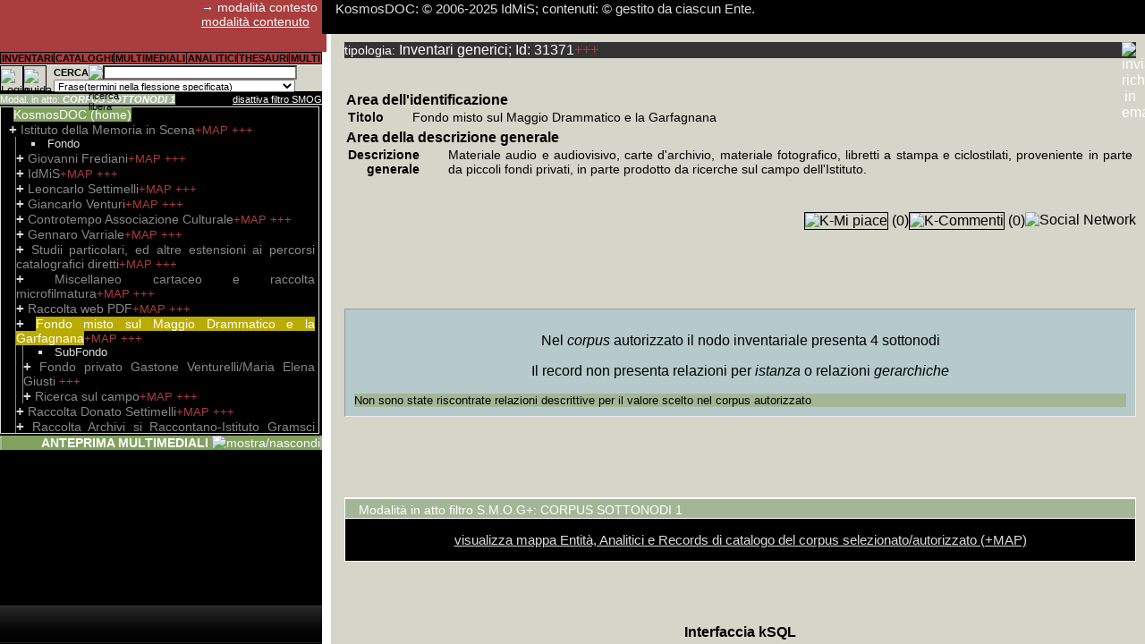

--- FILE ---
content_type: text/html; Charset=utf-8
request_url: http://www.kosmosdoc.org/Inventari/31371/d1.html
body_size: 16076
content:
<!DOCTYPE html><html><head><meta charset="UTF-8" /><title>Fondo misto sul Maggio Drammatico e la Garfagnana (Fondo) KosmosDOC (contesto)</title><link rel='canonical' href="http://www.kosmosdoc.org/Inventari/31371/d1.html" /><link rel="shortcut icon" href="http://www.kosmosdoc.org/favicon.gif" type="image/x-icon" /><meta name="Generator" content="KosmosDOC automatic redaction for Bots. &copy; 2006-2025 IdMiS" /><meta name="description" content="Istituto della Memoria in Scena " /><meta name="author" content="2006-2025 IdMiS - Istituto della Memoria in Scena (ONLUS); Elio Varriale" /><link href="http://www.kosmosdoc.org/css/kfs_ns_min.css" rel="stylesheet" type="text/css" /><link href="https://ajax.googleapis.com/ajax/libs/jqueryui/1.12.1/themes/smoothness/jquery-ui.css" rel="stylesheet" type="text/css" /><link href="https://unpkg.com/maplibre-gl@4.7.1/dist/maplibre-gl.css" rel="stylesheet" type="text/css" /><link href="https://ajax.googleapis.com/ajax/libs/shaka-player/4.10.26/controls.css" rel="stylesheet" type="text/css" /><script src="https://ajax.googleapis.com/ajax/libs/jquery/2.2.4/jquery.min.js" onload=""></script><script src="https://ajax.googleapis.com/ajax/libs/jqueryui/1.13.2/jquery-ui.min.js"></script><script src="http://www.kosmosdoc.org/js/kd1.35_min.js"></script><script src="http://www.kosmosdoc.org/js/kde1.27_min.js"></script><script src="http://www.kosmosdoc.org/js/kSQL_alpha0.3215_min.js"></script><script src="http://www.kosmosdoc.org/js/decko_const.js"></script><script>hEsi_fisso=86;OpzioniRic=0;LoadScriptGlobalMAP=false;var kSQL_b100h=false;var kSQL_b100h_qsf=0;http_base='http://www.kosmosdoc.org';pred_kSQL_startbasemaps_style='https://api.maptiler.com/maps/basic/style.json?key=NHlwBUsGzFdw27rTI7gK';global_MContv=false;http_base_a='http://www.kosmosdoc.org';verkSQL=0.3215;vfp=1;kdcf=180;nL_Col=["#FFAAAA","#AAFFAA","#AAAAFF","#FFFFAA","#AAFFFF","#FFAAFF","#CC9999","#99CC99","#9999CC","#CCCC99","#99CCCC","#CC99CC","#FFCCFF","#CCAACC","#FFFFCC","#CCCCAA"];tB=40;jpc=true;tpos=new Array();novideo=new Array();scseek=new Array();playlist_reloaded=new Array();OP=new Array();SelPAn=new Array();oggsel=new Array();jwIst=new Array();b_enl=new Array();kAPI_qFSMOG='FIdG_tInvBase=31371';kAPI_qKPlayer='G_tInvBase=31371';kAPI_sKPlayer='';kAPI_KPlayer_loading=false;Rekfunction_au=new Array('ASS');Authfromc_IU=0;int_nl=1;base_rootimg='http://www.kosmosdoc.org/';base_KI='http://www.kosmosdoc.org/KI/';base_img='http://www.kosmosdoc.org/img/';base_icone='http://www.kosmosdoc.org/icone/';url_kLS=new Array('http://www.kosmosdoc.org/js/kd1.35_min.js','https://ajax.googleapis.com/ajax/libs/jquery/2.2.4/jquery.min.js','https://ajax.googleapis.com/ajax/libs/jqueryui/1.13.2/jquery-ui.min.js','http://www.kosmosdoc.org/js/kde1.27_min.js','http://www.kosmosdoc.org/js/albero/themes/classic/style.css','http://www.kosmosdoc.org/js/supersized/js/supersized.3.2.7_kmodified2.1.min.js','http://www.kosmosdoc.org/js/albero/jquery.jstree.js','https://ajax.googleapis.com/ajax/libs/shaka-player/4.10.26/shaka-player.ui.js','','http://www.kosmosdoc.org/js/jquery.Jcrop.min.js','http://www.kosmosdoc.org/css/jquery.jcrop.css','http://www.kosmosdoc.org/js/jquery.jsPlumb-1.3.16-all-min.js','http://www.kosmosdoc.org/js/md5_min.js','http://www.kosmosdoc.org/js/jquery.flot.js','http://www.kosmosdoc.org/js/jquery.flot.selection.js','https://unpkg.com/vexflow@3.0.9/releases/vexflow-min.js','https://unpkg.com/deck.gl@9.1.14/dist.min.js','https://unpkg.com/maplibre-gl@4.7.1/dist/maplibre-gl.js','https://unpkg.com/maplibre-gl@4.7.1/dist/maplibre-gl.css','https://unpkg.com/@turf/turf@6.5.0/turf.min.js','https://unpkg.com/nebula.gl@1.0.4/dist/lib/nebula.js','','https://unpkg.com/three@0.147.0/build/three.min.js','https://unpkg.com/@deck.gl/carto@^8.7.0/dist.min.js','https://unpkg.com/whs-ammo@0.0.6/builds/ammo.js','http://www.kosmosdoc.org/js/decko_const.js','http://www.kosmosdoc.org/js/kSQL_3d_alpha0.3215_min.js','http://www.kosmosdoc.org/js/crypto-js.min.js','https://www.kosmosdoc.org/js/shaka-player/youtube-theme/youtube-theme.css');b_kLS=new Array(0,0,0,0,0,0,0,0,0,0,0,0,0,0,0,0,0,0,0,0,0,0,0,0,0,0,0);s_kLS=[];IcoPDFS=2;IcoPDFImg=1;IcoPDFR=1;ANTEAJ=0;ctrlMD5='3a2e8525e0b5e796af926e4a595abb52';UtNome="Spider generico anonimo";Pref_speedslide=12;eS="";STRQuery_AM="FIdG_tInvBase=31371";BoolAnon=true;KAntH=213;TBS="G_tInvBase";IDSNOEA=31371;IDS="31371";IU=9999;ModMod=0;ModEPDF=1;b_IEloaded=false;OpzioniRic=0;function k_getScript(nu,success){if(b_kLS[nu]){success();}else{var script=document.createElement('script');script.src=url_kLS[nu];var head=document.getElementsByTagName('head')[0],kdone=false;script.async=false;function callback(){if ( !kdone && (!this.readyState || this.readyState == 'loaded' || this.readyState == 'complete')){kdone=true; s_kLS[nu]=script;b_kLS[nu]=1;success();}}	if(script.addEventListener&&tB<10){script.addEventListener("load",callback,false);}else{script.onload = script.onreadystatechange = callback;} head.appendChild(script);}} function k_fAjP(a,b,c,d){if(c==""){c=b;}if(d!=""){d="<span class='"+d+"'>...ATTENDI...</span>";}else{d="<div class='FlCM BPL'>...ATTENDI...</div>";}k_fUP(d,c);var d=false;if(window.XMLHttpRequest){d=new XMLHttpRequest}else {if(window.ActiveXObject){d=new ActiveXObject("Microsoft.XMLHTTP");}} d.onreadystatechange=function(){if(d.readyState==4){k_flp("",d,"",b);}};d.open("GET",a,true);d.send(null);} function k_flp(a,b,c,d){b.status==200||window.location.href.indexOf("http")==-1?retAjT=b.responseText:retAjT="Si è verificato un errore nell'operazione: ripetere la richiesta. Nel caso si verificasse reiteratamente segnalare il problema.";if(d!=undefined){document.getElementById(d).innerHTML=a+retAjT+c}k_fexecJS(retAjT);k_fexecJS(a);k_fexecJS(c);}function k_fexecJS(a){var b=0,c=0,d=0,e=0;b=a.indexOf("<"+"script",0);if(b==-1){return a}c=a.indexOf(">",b+7)+1;d=a.indexOf("</"+"script>",c);e=d+9;var f=a.substring(c,d);var g=document.createElement("script"); g.type="text/javascript"; g.text=f; document.getElementsByTagName("head")[0].appendChild(g); a=a.substring(0,b)+a.substr(e);return k_fexecJS(a);}function k_load_css(nu){if(b_kLS[nu]==0){var stylesheet = document.createElement('link');stylesheet.href=url_kLS[nu];stylesheet.rel='stylesheet';stylesheet.type='text/css';document.getElementsByTagName('head')[0].appendChild(stylesheet);b_kLS[nu]=1;}} function k_fUPNE(a,b){if(b!=null){document.getElementById(b).innerHTML=a}}function k_fUP(a,b){if(document.getElementById(b)!=undefined){document.getElementById(b).innerHTML=a}k_fexecJS(a);}function k_fdSel(a){if(ModMod==0){if(typeof a.onselectstart!="undefined"){a.onselectstart=function(){return false;};}else{a.onmousedown=function(){return false;};}a.oncontextmenu=function(){return false};a.style.cursor="default";}}var jsonp = {callbackCounter: 0,fetch: function(url, callback) {var fn = 'kJSONPCb_' + this.callbackCounter++;window[fn] = this.evalJSONP(callback);url = url.replace('=kJSONPCb', '=' + fn);var scriptTag = document.createElement('SCRIPT');scriptTag.src = url;document.getElementsByTagName('HEAD')[0].appendChild(scriptTag);},evalJSONP: function(callback) {return function(data) {var validJSON = false;if (typeof data == "string") {try {validJSON = JSON.parse(data);} catch (e) {/*invalid JSON*/}} else {validJSON = JSON.parse(JSON.stringify(data));window.console && console.warn('response data was not a JSON string: '+typeof data);}if (validJSON){callback(validJSON);} else {throw("JSONP call returned invalid or empty JSON");}}}};ar_e=new Array('10','30','50','100','250','500');posIdL=0;imgF_iv=new Uint8Array([99,99,99,99,99,99,99,99,99,99,99,99,99,99,99,99]);imgF_key=new Uint8Array([98,98,98,98,98,98,98,98,98,98,98,98,98,98,98,98,98,98,98,98,98,98,98,98,98,98,98,98,98,98,98,98]);

	kdrive_totalselectedfiles=0;
	marginebytesaltropost=512000;
	
	
	var hoffsetAnteprima=0;
	var tmpUA=['',0,'',0];	
	var tmp_kSQL_b100hbrowser=false;
	var tmpismobile=0;
	if(navigator)
	{
		if(navigator.userAgent)
		{
			if(navigator.userAgent.split('Firefox/').length>1)
			{
				tmpUA[0]='Firefox';									
				tmpUA[1]=parseFloat(navigator.userAgent.split('Firefox/')[1]);
			}
			else
			{
				if(navigator.userAgent.split('Chrome/').length>1)
				{
					tmpUA[0]='Chrome'; //mi pare abbastanza scorrevole seppure creda sia svolto un assegnamento a posteriori, similarmente a quanto potrebbe essere ricavato in javascript dai computed (che ovviamente sono molto più lenti di un assegnamento javascript indipendente dal rendering...)								
					tmpUA[1]=parseFloat(navigator.userAgent.split('Chrome/')[1]);
					
				}
				else
				{
					if(navigator.userAgent.split('Safari/').length>1)
					{
						tmpUA[0]='Safari';	//ad esempio Safari 116 su Ipad non riporta User Agent Chrome								
						tmpUA[1]=parseFloat(navigator.userAgent.split('Safari/')[1]);
						
					}
					else
					{
						//da verificare casi in cui SamsungBrowser non riporti Chrome, ed altri dispositivi atipici; nei casi non conosciuti si lascia il default con utilizzo di imposizione javascript height; già da SamsungBrowser 16, che utilizza Chromium 92, funziona 100% height flessibile; noto qualche saltuaria interruzione (probabilmente errore che chiude ondrag) su S7 aggiornato a SamsungBrowser 21 in fase di draw accelerando la velocità del tratto (e dunque aumentando i fotogrammi al secondo da calcolare, probabilmente sovrapponendo il nuovo in un momento in cui non si è ancora finito il vecchio: debug attento dovrà trasformare funzione in async function, scartarla se il compimento del vecchio non è concluso, setprops layer nella medesima funzione anziché limitarsi all'assegnamento); per la prova fatta, non molto intensiva, S8 non ha dato alcun problema, in ogni caso posso sospettare che un pochino di perdita di performance sia data anche da height flessibile; eventualmente dovrebbe essere subordinata l'utilizzazione di height flessibile 100%, a performance non inferiori a 0.4x analoghe Z230 fastest I7
					}
				}
			}
			
			if(navigator.userAgent.indexOf('Mobile')>-1)
			{
				if(navigator.userAgent.indexOf('iPhone')>-1)
				{
					//da sviluppare variabili versioni: comunque da 10 a 14 sono riservati per iPhone che coprono con una barra pulsantiera in basso la pagina o la colonna che abbia un'altezza fissata al 100%
					tmpismobile=0;
						hoffsetAnteprima=0;
				}
				else
				{
					if(navigator.userAgent.indexOf('SamsungBrowser')>-1)
					{
						tmpismobile=20;
					}
					else
					{
						tmpismobile=1;
					}
				}
				
			}
			else
			{
				tmpismobile=0;
			}
			
			if(navigator.userAgent.split('SmartTV/').length>1)
			{
				tmpUA[2]='SmartTV';	//ad esempio Safari 116 su Ipad non riporta User Agent Chrome								
				tmpUA[3]=parseFloat(navigator.userAgent.split('SmartTV/')[1]);
			}
			else
			{
				if(tmpUA[0]!=='')
				{
					if(navigator.userAgent.split('Opr/').length>1)
					{
						tmpUA[2]='Opr';							
						tmpUA[3]=parseFloat(navigator.userAgent.split('Opr/')[1]);
					}
					else
					{
						tmpUA[2]=tmpUA[0];
						tmpUA[3]=tmpUA[1];
					}
				}
			}
			
			if(tmpUA[2]!='SmartTV')
			{
				switch(tmpUA[0])									
				{
					case 'Firefox':
						//non funziona neppure con l'ultima versione 115, restituendo errore deckgl incapace di creare un canvas (evidentemente con width e height 0)
					break;
					case 'Opr':
						//se basato su Chrome si consideri Chrome
					break;
					case 'Safari':
						//da verificare versione minima
						tmp_kSQL_b100hbrowser=false; //in Safari, anche 16, con true, solito difetto row span della seconda col, con height svolazzante;
					break;
					case 'Chrome':
						//>=92, altrimenti, sperimentato dalla 79 in su, funziona, ma senza height sulla prima tr che estende l'altezza della td alla pseudo td della successiva colonna rowspan 2
						tmp_kSQL_b100hbrowser=true;
					break;
					default:
						//di default si utilizzi metodo con imposizione javascript height
					break;
					
				}
			}
		}
	}

max23_frequest_kEst_packet=1000;

kExt_drop_index(0,1,0);
kExt_add_index(0,1);
//kExt_add_index(0,1,3,8,16);






function frequest_kEst(i0,i1,i2,i3)
{
	
	var l=1;
	if(typeof i0 == typeof [])
	{
		l=i0.length;
	}
	else
	{
		
		if(typeof i2 == typeof [])
		{
			l=i2.length;
		}
		i0=[...new Array(l).fill(i0,0)];
		i1=[...new Array(l).fill(i1,0)];
	}
	if(typeof i2 != typeof [])
	{
		i2=[...new Array(l).fill(i2,0)];
		i3=[...new Array(l).fill(i3,0)];	
	}
		
	if(l>0)
	{		
		for(var i=0;i<l;i++)
		{	
			if(i0[i]>0)
			{
				
				if(sgExt_t(false,i0[i],i1[i],i2[i],i3[i],3)===false) //sgExt_t
				{
					
					
					if( request_kEst.indexOf (i0[i]+','+i1[i]+','+i2[i]+','+i3[i]+';')== -1 )
					{
						
						request_kEst+=i0[i]+','+i1[i]+','+i2[i]+','+i3[i]+';';
						cmfrpc++;					
					}
				}
			}
			

		}		
	}	
}



var request_kEst='';
function tr80NLc_prepare_arLLtl(ar,nD1,nD2,nD3) 
{
	//var ar=arLLtl[nD1][nD2][nD3];
	var i=0;
	var arl=0;
	for(;i<ar.length;i++)
	{
		arl+=ar[i].length;
	}
	for(var cmfrp=0;cmfrp<arl;)
	{
		var b_ci=true;
		for(i=cmfrp;cmfrpc<max23_frequest_kEst_packet&&i<arl&&b_ci;i++)
		{	
			var arli=0;
			var arj=0;
			for(var j=0;j<ar.length;j++)
			{
				if(arli+(ar[j].length)<=i)
				{
					arli+=ar[j].length;					
				}
				else
				{
					var ar_i=ar[j][i];
					arj=j;
					if(j>0)
					{						
						b_ci=false;					
					}
					j=ar.length;
				}
			}
			var bp=false;
			if(typeof ar_i== typeof [])
			{
				if(ar_i.length>0)
				{
					bp=true;
				}
			}
			if(i<arl&&arj==0&&bp)
			{			
				
				frequest_kEst(ar_i[2],ar_i[3],1,0);
				frequest_kEst(nD2,nD3,ar_i[4],ar_i[5]);
				frequest_kEst(ar_i[8],ar_i[9],1,0);
				frequest_kEst(nD2,nD3,ar_i[10],ar_i[11]);
				frequest_kEst(ar_i[12],ar_i[13],1,0);
					
				frequest_kEst(ar_i[15],ar_i[16],ar_i[17],ar_i[18]);
				frequest_kEst(ar_i[19],ar_i[20],1,0);
					
				frequest_kEst(ar_i[22],ar_i[23],ar_i[24],ar_i[25]);
				frequest_kEst(ar_i[26],ar_i[27],1,0);				
				frequest_kEst(ar_i[38],ar_i[39],1,0);
				frequest_kEst(ar_i[40],ar_i[41],1,0);
				frequest_kEst(ar_i[42],ar_i[43],1,0);	
				frequest_kEst(ar_i[44],ar_i[45],1,0);
				frequest_kEst(ar_i[46],ar_i[47],1,0);
				frequest_kEst(ar_i[48],ar_i[49],1,0);
				frequest_kEst(ar_i[50],ar_i[51],1,0);
				frequest_kEst(ar_i[52],ar_i[53],1,0);
				frequest_kEst(ar_i[54],ar_i[55],ar_i[56],ar_i[57]);
				frequest_kEst(ar_i[58],ar_i[59],1,0);				
				frequest_kEst(ar_i[70],ar_i[71],1,0);
				frequest_kEst(ar_i[72],ar_i[73],1,0);
				frequest_kEst(ar_i[74],ar_i[75],1,0);	
				frequest_kEst(ar_i[76],ar_i[77],1,0);
				frequest_kEst(ar_i[78],ar_i[79],1,0);
				frequest_kEst(ar_i[82],ar_i[83],1,0);		
				frequest_kEst(ar_i[84],ar_i[85],1,0);
				frequest_kEst(ar_i[86],ar_i[87],ar_i[88],ar_i[89]);
				frequest_kEst(ar_i[90],ar_i[91],1,0);
				frequest_kEst(ar_i[92],ar_i[93],1,0);
				frequest_kEst(ar_i[98],ar_i[99],1,0);
				frequest_kEst(ar_i[100],ar_i[101],1,0);			
				frequest_kEst(ar_i[106],ar_i[107],1,0);
				frequest_kEst(ar_i[109],ar_i[110],1,0);
				frequest_kEst(ar_i[112],ar_i[113],1,0);			
				frequest_kEst(ar_i[124],ar_i[125],1,0);
				frequest_kEst(ar_i[126],ar_i[127],1,0);
				frequest_kEst(ar_i[128],ar_i[129],1,0);
				frequest_kEst(ar_i[130],ar_i[131],1,0);
				frequest_kEst(ar_i[132],ar_i[133],1,0);
				frequest_kEst(ar_i[134],ar_i[135],1,0);
				frequest_kEst(ar_i[136],ar_i[137],1,0);
				frequest_kEst(ar_i[138],ar_i[139],1,0);
				frequest_kEst(ar_i[140],ar_i[141],[142],[143]);
				frequest_kEst(ar_i[144],ar_i[145],1,0);
				
				frequest_kEst(ar_i[156],ar_i[157],1,0);
				frequest_kEst(ar_i[158],ar_i[159],1,0);
				frequest_kEst(ar_i[160],ar_i[161],1,0);
				frequest_kEst(ar_i[162],ar_i[163],1,0);
				frequest_kEst(ar_i[164],ar_i[165],1,0);
				frequest_kEst(ar_i[166],ar_i[167],1,0);
				frequest_kEst(ar_i[168],ar_i[169],1,0);
				frequest_kEst(ar_i[170],ar_i[171],1,0);
				frequest_kEst(ar_i[172],ar_i[173],[174],[175]);	
			}
		}
		
		b_ci=true;
		for(;cmfrpc<max23_frequest_kEst_packet&&i<arl&&b_ci;i++)
		{	
			var arli=0;
			for(j=0;j<ar.length;j++)
			{
				if(arli+(ar[j].length)<=i)
				{
					arli+=ar[j].length;					
				}
				else
				{
					var ar_i=ar[j][i-arli];
					arj=j;
					if(j>1)
					{						
						b_ci=false;					
					}
					j=ar.length;
				}
			}
			bp=false;
			if(typeof ar_i == typeof [])
			{
				if(ar_i.length>0)
				{
					bp=true;
				}
			}
			else
			{
				console.log(typeof ar_i);
			}
			if(i<arl&&arj==1&&bp)
			{
				
				frequest_kEst(ar_i[0],ar_i[1],ar_i[2],ar_i[3]);			
				frequest_kEst(ar_i[4],ar_i[5],ar_i[6],ar_i[7]);			
				frequest_kEst(ar_i[10],ar_i[11],ar_i[12],ar_i[13]);			
				frequest_kEst(ar_i[18],ar_i[17],ar_i[19],ar_i[20]);			
				frequest_kEst(ar_i[23],ar_i[22],ar_i[24],ar_i[25]);			
				frequest_kEst(ar_i[27],ar_i[28],ar_i[29],ar_i[30]);
			}
		}
		
		b_ci=true;
		for(;cmfrpc<max23_frequest_kEst_packet&&i<arl&&b_ci;i++)
		{	
			var arli=0;			
			for(j=0;j<ar.length;j++)
			{
				if(arli+(ar[j].length)<=i)
				{
					arli+=ar[j].length;					
				}
				else
				{
					var ar_i=ar[j][i-arli];
					arj=j;
					if(j>2)
					{						
						b_ci=false;				
					}					
					j=ar.length;
				}
			}
				
			bp=false;
			if(typeof ar_i== typeof [])
			{
				if(ar_i.length>0)
				{
					bp=true;
				}
			}
			if(i<arl&&arj==2&&bp)
			{			
				frequest_kEst(ar_i[9],ar_i[10],1,0);			
				frequest_kEst(ar_i[11],ar_i[12],1,0);			
				frequest_kEst(ar_i[13],ar_i[14],1,0);			
				frequest_kEst(ar_i[15],ar_i[16],1,0);			
				frequest_kEst(ar_i[17],ar_i[18],1,0);			
				frequest_kEst(ar_i[19],ar_i[20],1,0);
				frequest_kEst(ar_i[21],ar_i[22],1,0);			
				frequest_kEst(ar_i[23],ar_i[24],1,0);
				frequest_kEst(ar_i[25],ar_i[26],ar_i[27],ar_i[28]);
			}
		}
		cmfrp=i;

		
		if(request_kEst!='')
		{
			request_kEst_tmp=request_kEst;
			var xhr=new XMLHttpRequest();xhr.onload=function() 
			{
				var v=JSON.parse(xhr.response);
				if(v[0]=='')
				{
					var request_kEsts=request_kEst_tmp.split(';');for(var cv=1;cv<v.length;cv++)
					{
						var request_kEstss=request_kEsts[cv-1].split(',');					
						sgExt_t(v[cv],request_kEstss[0],request_kEstss[1],request_kEstss[2],request_kEstss[3],6);	
					}
				}
				else
				{
					alert('errore service_t:'+v[0]);
				}
				request_kEst='';t=new Date();sgExt_t_r();console.log('tempo sgExt_t_r è '+((new Date())-t));if(i+1==arl){tr80NLc_prepare0(ar);}
			};
			xhr.open('POST',http_base_a+'/service_t.ASP?format=2&IU='+IU+'&ctrl='+ctrlMD5+'&rnd='+Math.floor(Math.random()*65536),true);var data='IdM='+request_kEst_tmp;xhr.setRequestHeader('Content-Type', 'application/x-www-form-urlencoded');xhr.send(data);
			
		}
		else
		{
			if(i+1==arl){tr80NLc_prepare0(ar);}
		}
		cmfrpc=0;request_kEst='';
	}

}





function tr80NLc_prepare0(ar)
{
	
}







</script><meta property="og:type" content="article" /><meta property="og:site_name" content="KosmosDOC.org" /><meta property="og:image" content="http://www.kosmosdoc.org/favicon.gif" /><meta property="og:description" content="Scheda Inventari generici 31371 di KosmosDOC. Il sistema per la descrizione, trascrizione e relazione di Fonti documentarie, prodotto dall'Istituto della Memoria in Scena ed aperto ad altre Biblioteche, Archivi e Musei, comprende ad oggi documentazione storica tra il XIX e XXI secolo - in particolare del Secolo Breve -, che ulteriormente alla documentazione d'archivio cartacea ed audiovisiva, e ad altra documentazione monografica, con circa 5 milioni di articoli di periodico ad oggi trascritti in OCR, costituisce una delle emeroteche digitali in lingua italiana pi&#249; vaste al mondo: la maschera di ricerca testuale e gli altri pi&#249; complessi strumenti di indice e di analisi, rispetto al relativo cartaceo, forniscono un pi&#249; rapido accesso al patrimonio che consentir&#224; agli Enti che vorranno aderire una base per il Prestito Digitale Interbibliocario. Gli utenti, tramite la campagna 'Adotta una pagina di KosmosDOC' potranno rendere liberamente fruibile al prestito una parte del patrimonio." /></head><body><div id="AjDom" style="display:none"></div>
<div class="col" id="Col"><div class="nintest"><div class="snmod PP" id="passaA">&rarr; modalità contesto<br><a id="CModal1" class="BPT" href="http://www.kosmosdoc.org/Inventari/31371/d2.html" title="cambia modalità di visualizzazione"> modalità contenuto</a><br></div></div><div class="nmenuc PPP" id="RiCam"><table class="TaNB PP"><tr><td class="nmenutd M AlC" onmouseout="this.style.backgroundColor ='';" onmouseover="this.style.backgroundColor ='#D6E7CF';" onclick="k_fBGC_Me();if(k_fdpin('submenu')){this.childNodes[0].style.backgroundColor ='#D6E7CF';k_fAjP('http://www.kosmosdoc.org/EsSK.asp?SK=1&amp;vfp=1&'+kAPI_qFSMOG,'submenu','submenu','BPA');};k_fEsIH();" title="Accesso alla Maschera di ricerca per campi: dimensione o incrocio multidimensionale"><span class="M1"><strong>INVENTARI</strong></span></td><td class="nmenutd M AlC" onmouseout="this.style.backgroundColor ='';" onmouseover="this.style.backgroundColor ='#D6E7CF';" onclick="k_fBGC_Me();if(k_fdpin('submenu')){this.childNodes[0].style.backgroundColor ='#D6E7CF';k_fAjP('http://www.kosmosdoc.org/EsSK.asp?SK=2&amp;vfp=1&'+kAPI_qFSMOG,'submenu','submenu','BPA');};k_fEsIH();" title="Accesso alla Maschera di ricerca per campi: dimensione o incrocio multidimensionale"><span class="M1"><strong>CATALOGHI</strong></span></td><td class="nmenutd M AlC" onmouseout="this.style.backgroundColor ='';" onmouseover="this.style.backgroundColor ='#D6E7CF';" onclick="k_fBGC_Me();if(k_fdpin('submenu')){this.childNodes[0].style.backgroundColor ='#D6E7CF';k_fAjP('http://www.kosmosdoc.org/EsSK.asp?SK=3&amp;vfp=1&'+kAPI_qFSMOG,'submenu','submenu','BPA');};k_fEsIH();" title="Accesso alla Maschera di ricerca per campi: dimensione o incrocio multidimensionale"><span class="M1"><strong>MULTIMEDIALI</strong></span></td><td class="nmenutd M AlC" onmouseout="this.style.backgroundColor ='';" onmouseover="this.style.backgroundColor ='#D6E7CF';" onclick="k_fBGC_Me();if(k_fdpin('submenu')){this.childNodes[0].style.backgroundColor ='#D6E7CF';k_fAjP('http://www.kosmosdoc.org/EsSK.asp?SK=4&amp;vfp=1&'+kAPI_qFSMOG,'submenu','submenu','BPA');};k_fEsIH();" title="Accesso alla Maschera di ricerca per campi: dimensione o incrocio multidimensionale"><span class="M1"><strong>ANALITICI</strong></span></td><td class="nmenutd M AlC" onmouseout="this.style.backgroundColor ='';" onmouseover="this.style.backgroundColor ='#D6E7CF';" onclick="k_fBGC_Me();if(k_fdpin('submenu')){this.childNodes[0].style.backgroundColor ='#D6E7CF';k_fAjP('http://www.kosmosdoc.org/EsSK.asp?SK=5&amp;vfp=1&'+kAPI_qFSMOG,'submenu','submenu','BPA');};k_fEsIH();" title="Accesso alla Maschera di ricerca per campi: dimensione o incrocio multidimensionale"><span class="M1"><strong>THESAURI</strong></span></td><td class="nmenutd M AlC" onmouseout="this.style.backgroundColor ='';" onmouseover="this.style.backgroundColor ='#D6E7CF';" onclick="k_fBGC_Me();if(k_fdpin('submenu')){this.childNodes[0].style.backgroundColor ='#D6E7CF';k_fAjP('http://www.kosmosdoc.org/EsSK.asp?SK=6&amp;vfp=1&'+kAPI_qFSMOG,'submenu','submenu','BPA');};k_fEsIH();" title="Accesso alla Maschera di ricerca per campi: dimensione o incrocio multidimensionale"><span class="M1"><strong>MULTI</strong></span></td></tr></table><div id="submenu" class="menu"></div></div><div class="PPP TaNB bgc_bc FlL"><img class="BotBoC BoC" src="http://www.kosmosdoc.org/KI/icona_settings.gif" title="Login e Pannello Preferenze Utente" onClick="k_getScript(12,function(){k_fAjVD('http://www.kosmosdoc.org/preferenze_utente.asp?IdG_tInvBase=31371','',5,'attendi...')});" /><img class="BotBoC BoC" src="http://www.kosmosdoc.org/KI/icona_guida.gif" onClick="k_fAjVD('http://www.kosmosdoc.org/guidaGe.asp?IdG_tInvBase=31371','',1,'attendi...')" title="guida generale" alt="guida generale" /><div class="FlR" style="position:absolute;left:60px;right:0;"><form action="#" method="get" name="ricerca_campi" id="FormRL" onSubmit="k_fRSB(al_c,2);FormRL_URI='http://www.kosmosdoc.org/SL/1/d1.html';FormRL_URI+=FormRL_URI.indexOf('?')!==-1?'&':'?';FormRL_URI+=kAPI_qFSMOG;FormRL_URI+='&'+k_fgq('FormRL');FormRL_URI+=FormR_IdSearch>0?'&IdSearchA='+FormR_IdSearch:'';location=FormRL_URI;return false;" class="PI"><table class="G PI TaNB"><tr><td style="width:35px;"><strong> CERCA </strong></td><td style="width:16px;"><img style="border:0px" class="BoO AlR" src="http://www.kosmosdoc.org/KI/icona_guidar.gif" title="guida ricerca libera" onClick="k_fRSB(g_rl,1);" /></td><td><input name="q" id="RL_txt" type="text" class="G PI"  style="padding-right:8px;width:92%;height:10px;background-color:#FFFFFF;" size="40" /></td><td rowspan="2"><input type="submit" style=" size:landscape;background:url(http://www.kosmosdoc.org/KI/icona_ricerca_25px.gif);border:0px;" name="" title="cerca" class="G PP BoC" /></td></tr><tr><td colspan="3" class="PI"><select name="Fmorf" class="G PI" style="height:14px;width:98%;" id="RL_Fmorf"><option value="0">Sintassi esclusivamente intra-stringa</option><option value="1" selected>Frase(termini nella flessione specificata)</option><option value="2">Frase(termini anche nelle forme co-flesse)</option><option value="3">AND(termini nella flessione specificata)</option><option value="4">AND(termini anche nelle forme co-flesse)</option><option value="5">NEAR/3(termini nella flessione specificata)</option><option value="6">NEAR/3(termini anche nelle forme co-flesse)</option><option value="7">NEAR/9(termini nella flessione specificata)</option><option value="8">NEAR/9(termini anche nelle forme co-flesse)</option><option value="9">NEAR/30(termini nella flessione specificata)</option><option value="10">NEAR/30(termini anche nelle forme co-flesse)</option></select></td></tr></table></form></div></div><br><div class="BI PS TaNB" style="padding-top:14px;padding-bottom:2px;">

<div class="padR FlR"><span class="BPA AlR" style="background-color:#FF0000;text-decoration:blink;" id="TitAlInv"></span></div>

<span class="bgc_sottopos" title="Modalità filtro S.M.O.G. del posizionamento per l'esplorazione (composti di + esterni all'albero inventariale) e ANTEPRIMA MULTIMEDIALI"><span id="ModPotPos" >Modal. in atto: </span> <strong><em>CORPUS SOTTONODI 1</em></strong></span><span id="FSMOG" class="SCl FlR" style="display:inline" onClick="k_fAjP('http://www.kosmosdoc.org/pinFSMOG.asp?n_SMOG=1&amp;IU='+IU+'&amp;ctrl='+ctrlMD5,'AjDom','','')" title="Il filtro Sottonodi/Multioggetto/Oggetto/Gruppi in base al posizionamento è abilitato. Saranno  circoscritti i risultati nella ricerca libera, nella ricerca per campi, in ANTEPRIMA MULTIMEDIALI e nell'esplorazione +WO e +++. Ciascuna esplorazione +MAP è invece indipendente. ">disattiva filtro SMOG</span></div><div class="div_IA BPA PPP AlJ" style="height:280px;width: calc(100% - 11px);" id="EsI"><div id="EMI"></div></div><div id="EsIA" style="display:none;"></div><div id="EIc" style="display:none;"></div>

<div class="BPT TaNB bgc_sottopos AlR"><p class=" bgc_IIBK" style="margin: 2px;" id="DIV_FSMOG_A"><span id="slidecounter_ASS"><span class="slidenumber"></span> <span class="totalslides"></span></span><strong>ANTEPRIMA MULTIMEDIALI </strong> <img src="http://www.kosmosdoc.org/img/CoM.gif" height="14" id="ASSI" onClick="fOAnt('ASS');" title="mostra/nascondi" /></p><div id="ASS" kfunction="fOAnt('ASS','',1);" style="position:absolute;bottom:0px;width:100%;height:213px;display:none;z-index:0;"></div></div></div><div id="SCol" class="Scolcon"></div><div id="Test" class="tes">

<div id="scrollup" class="RCM" >
  <table class="TaNB AlL"><tr><td>
  <div class="headline"> KosmosDOC: &copy; 2006-2025 IdMiS; contenuti:  &copy; gestito da ciascun Ente. </div><noscript> KosmosDOC: &copy; 2006-2025 IdMiS; contenuti:  &copy; gestito da ciascun Ente.</noscript> 
 
<div class="headline" ><a href="https://www.kosmosdoc.org/Inventari/51207/d1.html" class="linkheadline">E' possibile devolvere il 5 per mille ad IdMiS - Istituto della Memoria in Scena (ONLUS) scrivendo il CF 94137860485</a></div><div class="headline" ><a href="https://www.idmis.it/70resistenza/prespartigianoa15anni.html" class="linkheadline">Aldo Fagioli, Partigiano a 15 anni, Firenze, IdMiS, 2015 (edizione critica a cura di E. Varriale, pref. P. Bassi e ricordo di M. Fagioli), LXVI+414, 16 €. Tutti i proventi per la bibliografia 70° Resistenza e Liberazione</a></div><div class="headline" >I cookies di kosmosdoc non hanno funzione per terzi, ma soltanto tecnica e di sicurezza (Google Analytics, soltanto come complemento tecnico, è stato utilizzato come assimilato anonimo, ai sensi dei provvedimenti del Garante della Privacy).</div><div class="headline" >Abstract, sinossi, scomposizione nelle eterogenee dimensioni catalografiche, sono prevalentemente anonimi redatti o diretti dal curatore quando si è ritenuta condivisibile quale interpretazione univoca; altrimenti, esempio sul medesimo Elio Varriale, e.v., s. sinossi; i titoli con sviluppo significativo in sottocampi testuali terminano in asis, asis-, acsis, rsis, ssis</div><div class="headline" >Guida rapida: i link composti di + non necessitano il ricaricamento della pagina: ove <span class='LES' style='cursor:text;'>colorati</span> consentono l'esplorazione in sottofinestra</div><div class="headline" >Guida rapida: il sottoinsieme selezionato del corpus autorizzato può essere esplorato tramite i link <span class='LES' style='cursor:text;'>+MAP</span> (mappa di frequenza della trascrizione e della descrizione), e <span class='LES' style='cursor:text;'>+KWPN</span>(brani delle trascrizioni relative)</div><div class="headline" >Guida rapida: i link <span class='LES' style='cursor:text;'>+BD</span> forniscono i brani dell'intera indistinguibile documentazione di Biblioteca Digitale relativi al nome proprio scelto</div><div class="headline" >Per il canale video tutorial cliccare: <a class='linkheadline' href='https://www.youtube.com/channel/UClzGpMauhOImKxIwslRpinA/feed'>https://www.youtube.com/channel/UClzGpMauhOImKxIwslRpinA/feed</a></div></td></tr></table>
</div></div><div class="dsB G PM AlJ" id="NoSelD"><div class="G P TT0"><span class="G PP">tipologia: </span>Inventari generici; Id: 31371<span class="LES" onclick="k_fAjVD('http://www.kosmosdoc.org/EsD.asp?IdG_tInvBase=31371&amp;nD=1&amp;Pos=1&amp;vfp=1&'+kAPI_qFSMOG,'', 4,'attendi...');return false;" title="esplora scheda">+++ </span> <img title='invia richiesta in email' src='http://www.kosmosdoc.org/KI/icona_email.gif' onclick="k_fAjVD('http://www.kosmosdoc.org/formemail.asp?OpzioniRic='+OpzioniRic +'&amp;epre=memoriainscena&amp;nome='+escape(UtNome)+'&amp;IU='+IU+'&amp;soggetto=Inventari%20generici%20Id%2031371%20-%20Fondo%20misto%20sul%20Maggio%20Drammatico%20e%20la%20Garfagnana&amp;epost=gmail.com','',9,'')" class="BoO AlR" /> </div><br/><br>
	<div id="JSPlumb_re0" style="position:relative"><table class="TaB0"><tr><td class='G P vAlT'><strong>Area dell'identificazione</strong><table style='padding-left:20px;' class='TaNB'><tr><td class='G PP AlR vAlT'><strong>Titolo</strong></td><td class='PP AlJ vAlT' style='padding-left:30px;width:100%;'><span class='G PP' style='overflow-wrap: break-word;word-break:break-word;' title="Titolo"> Fondo misto sul Maggio Drammatico e la Garfagnana</span></td></tr></table></td></tr><tr><td class='G P vAlT'><strong>Area della descrizione generale</strong><table style='padding-left:20px;' class='TaNB'><tr><td class='G PP AlR vAlT'><strong>Descrizione generale</strong></td><td class='PP AlJ vAlT' style='padding-left:30px;width:100%;'><span class='G PP' style='overflow-wrap: break-word;word-break:break-word;' title="Descrizione generale (HTML)"> Materiale audio e audiovisivo, carte d'archivio, materiale fotografico, libretti a stampa e ciclostilati, proveniente in parte da piccoli fondi privati, in parte prodotto da ricerche sul campo dell'Istituto.</span></td></tr></table></td></tr></table></div><br><br><div class="FlR">
<div class="FlL G P" id="Kl_http:__www-kosmosdoc-org_Inventari_31371_d1-html"> <img src="http://www.kosmosdoc.org/img/klike.gif" class="BoC" onclick="k_fAjP('http://www.kosmosdoc.org/add_KLike.php?URL=http%3A//www.kosmosdoc.org/Inventari/31371/d1.html&amp;IU='+IU+'&amp;ctrl='+ctrlMD5, 'Kl_http:__www-kosmosdoc-org_Inventari_31371_d1-html','','BPA');k_fAjP('http://www.kosmosdoc.org/add_ExtraSN.php?URL=http%3A//www.kosmosdoc.org/Inventari/31371/d1.html&amp;IU='+IU+'&amp;ctrl='+ctrlMD5,'KSN_http:__www-kosmosdoc-org_Inventari_31371_d1-html','','BPA');" title="K-Mi piace" /> (0) </div>

<div class="FlL G P" id="Kc_http:__www-kosmosdoc-org_Inventari_31371_d1-html"> <img src="http://www.kosmosdoc.org/img/kcommento.gif" class="BoC" onclick="k_fAjVD('http://www.kosmosdoc.org/add_KCommento.php?URL=http%3A//www.kosmosdoc.org/Inventari/31371/d1.html&amp;IU='+IU+'&amp;ctrl='+ctrlMD5&amp;vfp=1,'',0,'attendi...');"  title="K-Commenti" /> (0) </div>
<div class="FlL G P" id="Ke_http:__www-kosmosdoc-org_Inventari_31371_d1-html"> <img src="http://www.kosmosdoc.org/img/SN_extra.gif" class="ExSN" onclick="k_fAjP('http://www.kosmosdoc.org/add_ExtraSN.php?URL=http%3A//www.kosmosdoc.org/Inventari/31371/d1.html&amp;IU='+IU+'&amp;ctrl='+ctrlMD5,'KSN_http:__www-kosmosdoc-org_Inventari_31371_d1-html','','BPA');" title="Social Network" /></div><br><div id="KSN_http:__www-kosmosdoc-org_Inventari_31371_d1-html"></div>

</div>
<br><br><br><br><table class="TaNB"></table><br><br><div id="EsR0" class="G PPP R AlJ c_rel"></div><br><br><br><br><br/>
			<table cellpadding="0" cellspacing="0" style="width:100%;background-color:#000;border:1px solid #FFF;overflow-wrap: break-word;word-break:break-word;"><tr><td class="BPT bgc_sottopos" style="padding:4px 15px 1px 15px;border:1px solid #FFF;border-width:1px 0px 1px 0px;">Modalità in atto filtro S.M.O.G+: CORPUS SOTTONODI 1</td></tr><tr><td style="border:0px solid #FFF;width:100%;"><p class="AlC G SCl BPA" onclick="k_fAjP('http://www.kosmosdoc.org/v/AjwwTag.php?IU=9999&ctrl=3a2e8525e0b5e796af926e4a595abb52&FSMOG=1&max_en=200&nD=1&NoTSMOG=1&vfp=1', 'EsWWTag','','GPA');" title="visualizza mappa Entità, Analitici e Records di catalogo (Indice dei nomi, elenco titoli, grafici, etc.)">visualizza mappa Entità, Analitici e Records di catalogo del corpus selezionato/autorizzato (+MAP)</p><div class="BPA PP AlJ" style="width:100%;" id="EsWWTag">
			</div></td></tr></table><br/><br/><br/><p class='AlC G PM'><strong>Interfaccia kSQL</strong></p><a class='AlJ G' href='http://www.kosmosdoc.org/Inventari/31371/k.html'>passa a modalità Interfaccia kSQL</a><div style="background-color:#222222"><div class="BPA PP ALj" style="width:100%" id="kSQL_console"><form id="formkSQL_console" action="javascript:alert('si è verificato un problema nell\'invio; la modifica non è stata salvata');return false" method="post" onSubmit="send_kSQL_query();return false;"><table style="width:99%"><tr><td><div id="kSQL_buttons" style="width:0px;"></div></td><td style="width:100%;"><input type="hidden" name="iacs_col_t2" id='kSQL_iacs0' /><input type="hidden" name="iacs_col_tct" id='kSQL_iacs1' /><input type="hidden" name="iacs_col_stcccm" id='kSQL_iacs2' /><input type="hidden" name="iacsb_it2" id='kSQL_iacs3' /><input type="hidden" name="iacsb_it2_min" id='kSQL_iacs4' /><input type="hidden" name="iacsb_it2_max" id='kSQL_iacs5' /><input type="hidden" name="iacsb_it2_ei" id='kSQL_iacs6' /><input type="hidden" name="iacsb_it2_i" id='kSQL_iacs7' /><input type="hidden" name="iacsb_itv" id='kSQL_iacs8' /><input type="hidden" name="iacsb_itvs" id='kSQL_iacs9' /><input type="hidden" name="iacsc_t0" id='kSQL_iacs10' /><input type="hidden" name="iacsc_i" id='kSQL_iacs11' /><input type="hidden" name="iacsc_t1f" id='kSQL_iacs12' /><input type="hidden" name="iacsc_t1t" id='kSQL_iacs13' /><input type="hidden" name="iacsc_t1r" id='kSQL_iacs14' /><input type="hidden" name="iacsc_t1rs" id='kSQL_iacs15' /><input type="hidden" name="iacsc_t1rt" id='kSQL_iacs16' /><input type="text" name="q" id="kSQL_console_i" value="select 'console per la gestione di un nostro sistema database parallelo, frutto di più che trentennale programmazione, oggi nominato kSQL, attualmente in fase di debug. Le nuove versioni, pienamente integrate nella piattaforma kosmosdoc, renderanno più agevoli le generalizzazioni di dati computabili mediante i più svariati algoritmi espliciti, modificabili dai ricercatori.'&' Il modello del database operativo lato client, strumento di nuove logiche inesplorate secondo paradigma referenziale, è interrogabile mediante compilatore/interprete/ottimizzatore lato server. La sintassi di query è molto simile a quella dello standard SQL, ma vi sono varianti; si considerino i tipi array sul massimale di 3 dimensioni, la possibilità di specificare una sorta di proprietà entro la quale considerare il valore di un campo di una tabella, lo spazio preorder del comando select, la rapida join delle somiglianze secondo distanza di Varr (contenitore anche per i noti Levenshtein, DamLev, etc.)' like '%integrate%'" style='width:100%;' class="AlL" /></td><td style="padding-left:25px;"><input class="FlR" type="submit" value="query (debug kSQL)" /></td></tr></table></form></div><div id="kSQL_datav" style="width:100%;"></div></div><br/><br/><div class="TaNB AlC bgc_IIBK" id="TInEvidenza">
<strong><em>CORPUS</em>: IN PRIMO PIANO</strong> <img src="http://www.kosmosdoc.org/img/CoM.gif" height="14" id="DInEvidenzaI" onclick="CoMN_ctrl()" title="mostra/nascondi" />
<div id="KMP_wait" class="PG AlC"></div>
<div id="DInEvidenza" style="display:none;position:relative;width:100%;"><br><P CLASS="G PM AlC"><STRONG>MODULO MEDIAPLAYER: ENTITA' MULTIMEDIALI ED ANALITICI</STRONG></P>
<br><div id="Contctrlt_PP" class="AlR" style="cursor:pointer;font-size:64px;"></div><div id="WCont_PP" style="position:relative;" class="no_print"></div></div></div>
<br><br></div><script>
function ctrlCo(nv){k_fAjP('http://www.kosmosdoc.org/ctrl_coda.php?nv='+nv+'&IU='+IU+'&ctrl='+ctrlMD5,'AjDom','','BPA')}setTimeout('ctrlCo(100)',8000);setTimeout('ctrlCo(99)',90000);setTimeout('ctrlCo(98)',300000);function CoMN_ctrl(){if(CoMN('DInEvidenza') && b_IEloaded==false){b_IEloaded=true;k_fUP('...ATTENDI...','KMP_wait');if(FlashAbil){k_getScript(6,function(){k_getScript(7,function(){fKMP('_PP','','http://www.kosmosdoc.org/GenP.asp?IU='+IU+'&ctrl='+ctrlMD5+'',0,2,1);});});}else{k_getScript(6,function(){fKMP('_PP','','http://www.kosmosdoc.org/GenP.asp?IU='+IU+'&ctrl='+ctrlMD5+'',0,2,1);});}k_fUP('','KMP_wait');}}k_fAjP('http://www.kosmosdoc.org/EsiPos.asp?IdG_tInvBase=31371&vfp=1', 'EsI','','BPA');OpzioniRic=0;if(typeof tpos != 'object'){tpos=new Array();novideo=new Array();scseek=new Array();playlist_reloaded=new Array();OP=new Array();SelPAn=new Array();oggsel=new Array();jwIst=new Array();b_enl=new Array();}tpos['_PP']=0;novideo['_PP']=0;scseek['_PP']=false;playlist_reloaded['_PP']=false;OP['_PP']= new Array();SelPAn['_PP']=new Array();oggsel['_PP']=null;jwIst['_PP']=null;b_enl['_PP']=false;fej();$().ready(function(){$(function() {$('#RL_txt').autocomplete({html: true,source: function( request, response ) {$.ajax({url:'http://www.kosmosdoc.org/rlJSON.php?q='+(request.term)+'&Fmorf='+document.getElementById('RL_Fmorf').options[document.getElementById('RL_Fmorf').selectedIndex].value+'&TDF=2&IU='+IU+'&ctrl='+ctrlMD5+'&'+kAPI_qFSMOG,dataType: 'json',success:function(data,status,xhr) {FormR_IdSearch=xhr.getResponseHeader('kHeader_IdSearch');response( $.map( data.Ist, function( item ) {return {label: item.t,value: item.v}}));}});},minLength: 4,delay:600});})});var dSCol=$('#SCol');var dSCol_left = parseInt(dSCol.css('left'));var dTest=$('#Test');var dTest_oleft = parseInt(dTest.css('left'))-dSCol_left; var dPanelA= $('#Col');var dPanelA_Width = dPanelA.css('width');var dPanelB= $('#NoSelD');var dPanelB_oleft = parseInt(dPanelB.css('left'))-dSCol_left; dSCol.css('cursor','e-resize');dSCol.draggable({axis: 'x', containment: [30,0,1000,0],start: function(e,ui){/*PushGATrackEvent('#SCol','OnResizePanel');*/},drag: function( event, ui ) {offset=ui.offset.left; dPanelA.css('width',offset+'px');dPanelB.css('left',(offset+dPanelB_oleft)+'px');dTest.css('left',(offset+dTest_oleft)+'px');},stop: function( event, ui ){for(var a=0;a<10;a++){if(typeof kvf_resize[a]!==typeof undef){kvf_resize[a]();}}/*eventuali resize dei non fluidi o canvas in a box*/} });headline_rotate_pre();div_EsR='EsR0';k_fAjP('http://www.kosmosdoc.org/EsR.asp?IdG_tInvBase=31371&vfp=1&'+kAPI_qFSMOG, 'EsR0','','BPA');wD=770;hD=450;wW=$(window).width();if(tmpismobile>=10&&tmpismobile<15){wH=document.body.clientHeight-hoffsetAnteprima;}else{wH=$(window).height();}arWCont=[(-(wD)+30),0,(wW-30),(wH-18)];Cwidth=wW-433;if (Cwidth>750){IEVwidth=450;IEVheight=600;OPl=1;}else{IEVwidth=Cwidth;IEVheight=Math.round((IEVwidth)*0.8);OPl=0;};$(window).resize(function(){k_fEsIH();});IEVheightwrM=IEVheight;FormR_IdSearch=0;fOAnt('ASS');setTimeout("if(document.getElementById('EsWWTag').innerHTML.length<5&&!rstq){k_fAjP('http://www.kosmosdoc.org/v/AjwwTag.php?IU=9999&ctrl=3a2e8525e0b5e796af926e4a595abb52&FSMOG=1&max_en=200&nD=1&NoTSMOG=1&vfp=1', 'EsWWTag','','BPA');}",15000);setTimeout("docReady(function(){if(!rstq){send_kSQL_query();}});",20000);</script></body></html>

--- FILE ---
content_type: text/html
request_url: http://www.kosmosdoc.org/EsiPos.asp?IdG_tInvBase=31371&vfp=1
body_size: 3383
content:
</div><ul style="border:none;"><li style="padding-left:5px;"><a href="http://www.kosmosdoc.org" class="GPA bgc_IIBK" style="color:#FFF;">KosmosDOC (home)</a></li><li><a class="BPAG" href="#" onclick="k_fAjP('http://www.kosmosdoc.org/EsI.asp?IdG_tInvBase=31371&iliv=1&l0=1&vfp=1','di_31313','','BPA');return false;" title="esplora il nodo"> + </a><a href="http://www.kosmosdoc.org/Inventari/31313/d1.html" title="vai alla scheda" class="GPA">Istituto della Memoria in Scena</a><span class="LES" onclick="k_fAjVD('http://www.kosmosdoc.org/v/AjwwTag.php?IU=9999&ctrl=3a2e8525e0b5e796af926e4a595abb52&FSMOG=1&FIdG_tInvBase=31313&nD=2&vfp=1','',4,'attendi...');" title="56126 Entità multimediali, 23126 Analitici, 142624 relazioni descrittive di cataloghi, 76697 relazioni descrittive di thesauri: esplora la mappa di frequenza della trascrizione (indice nomi propri) e della descrizione">+MAP </span> <span class="LES" onclick="k_fAjVD('http://www.kosmosdoc.org/EsD.asp?FIdG_tInvBase=31313&amp;nD=2&amp;vfp=1','',4,'attendi...');" title="esplora la scheda">+++ </span></li><li id="di_31313"><ul><li class="EsITL">Fondo</li><li><a class="BPAG" href="#" onclick="k_fAjP('http://www.kosmosdoc.org/EsI.asp?IdG_tInvBase=31371&iliv=2&l0=1&l1=2&vfp=1','di_31304','','BPA');return false;" title="esplora il nodo"> + </a><a href="http://www.kosmosdoc.org/Inventari/31304/d1.html" title="vai alla scheda" class="GPA">Giovanni Frediani</a><span class="LES" onclick="k_fAjVD('http://www.kosmosdoc.org/v/AjwwTag.php?IU=9999&ctrl=3a2e8525e0b5e796af926e4a595abb52&FSMOG=1&FIdG_tInvBase=31304&nD=2&vfp=1','',4,'attendi...');" title="2883 Entità multimediali, 16514 Analitici, 43014 relazioni descrittive di cataloghi, 33026 relazioni descrittive di thesauri: esplora la mappa di frequenza della trascrizione (indice nomi propri) e della descrizione">+MAP </span> <span class="LES" onclick="k_fAjVD('http://www.kosmosdoc.org/EsD.asp?FIdG_tInvBase=31304&amp;nD=2&amp;vfp=1','',4,'attendi...');" title="esplora la scheda">+++ </span><div class="AlL" id="di_31304"></div></li><li><a class="BPAG" href="#" onclick="k_fAjP('http://www.kosmosdoc.org/EsI.asp?IdG_tInvBase=31371&iliv=2&l0=1&l1=2001&vfp=1','di_31301','','BPA');return false;" title="esplora il nodo"> + </a><a href="http://www.kosmosdoc.org/Inventari/31301/d1.html" title="vai alla scheda" class="GPA">IdMiS</a><span class="LES" onclick="k_fAjVD('http://www.kosmosdoc.org/v/AjwwTag.php?IU=9999&ctrl=3a2e8525e0b5e796af926e4a595abb52&FSMOG=1&FIdG_tInvBase=31301&nD=2&vfp=1','',4,'attendi...');" title="53225 Entità multimediali, 6251 Analitici, 64402 relazioni descrittive di cataloghi, 21959 relazioni descrittive di thesauri: esplora la mappa di frequenza della trascrizione (indice nomi propri) e della descrizione">+MAP </span> <span class="LES" onclick="k_fAjVD('http://www.kosmosdoc.org/EsD.asp?FIdG_tInvBase=31301&amp;nD=2&amp;vfp=1','',4,'attendi...');" title="esplora la scheda">+++ </span><div class="AlL" id="di_31301"></div></li><li><a class="BPAG" href="#" onclick="k_fAjP('http://www.kosmosdoc.org/EsI.asp?IdG_tInvBase=31371&iliv=2&l0=1&l1=2003&vfp=1','di_31307','','BPA');return false;" title="esplora il nodo"> + </a><a href="http://www.kosmosdoc.org/Inventari/31307/d1.html" title="vai alla scheda" class="GPA">Leoncarlo Settimelli</a><span class="LES" onclick="k_fAjVD('http://www.kosmosdoc.org/v/AjwwTag.php?IU=9999&ctrl=3a2e8525e0b5e796af926e4a595abb52&FSMOG=1&FIdG_tInvBase=31307&nD=2&vfp=1','',4,'attendi...');" title="0 Entità multimediali, 40 Analitici, 14 relazioni descrittive di cataloghi, 22 relazioni descrittive di thesauri: esplora la mappa di frequenza della trascrizione (indice nomi propri) e della descrizione">+MAP </span> <span class="LES" onclick="k_fAjVD('http://www.kosmosdoc.org/EsD.asp?FIdG_tInvBase=31307&amp;nD=2&amp;vfp=1','',4,'attendi...');" title="esplora la scheda">+++ </span><div class="AlL" id="di_31307"></div></li><li><a class="BPAG" href="#" onclick="k_fAjP('http://www.kosmosdoc.org/EsI.asp?IdG_tInvBase=31371&iliv=2&l0=1&l1=2004&vfp=1','di_31308','','BPA');return false;" title="esplora il nodo"> + </a><a href="http://www.kosmosdoc.org/Inventari/31308/d1.html" title="vai alla scheda" class="GPA">Giancarlo Venturi</a><span class="LES" onclick="k_fAjVD('http://www.kosmosdoc.org/v/AjwwTag.php?IU=9999&ctrl=3a2e8525e0b5e796af926e4a595abb52&FSMOG=1&FIdG_tInvBase=31308&nD=2&vfp=1','',4,'attendi...');" title="0 Entità multimediali, 8 Analitici, 86 relazioni descrittive di cataloghi, 43 relazioni descrittive di thesauri: esplora la mappa di frequenza della trascrizione (indice nomi propri) e della descrizione">+MAP </span> <span class="LES" onclick="k_fAjVD('http://www.kosmosdoc.org/EsD.asp?FIdG_tInvBase=31308&amp;nD=2&amp;vfp=1','',4,'attendi...');" title="esplora la scheda">+++ </span><div class="AlL" id="di_31308"></div></li><li><a class="BPAG" href="#" onclick="k_fAjP('http://www.kosmosdoc.org/EsI.asp?IdG_tInvBase=31371&iliv=2&l0=1&l1=2005&vfp=1','di_31311','','BPA');return false;" title="esplora il nodo"> + </a><a href="http://www.kosmosdoc.org/Inventari/31311/d1.html" title="vai alla scheda" class="GPA">Controtempo Associazione Culturale</a><span class="LES" onclick="k_fAjVD('http://www.kosmosdoc.org/v/AjwwTag.php?IU=9999&ctrl=3a2e8525e0b5e796af926e4a595abb52&FSMOG=1&FIdG_tInvBase=31311&nD=2&vfp=1','',4,'attendi...');" title="2 Entità multimediali, 196 Analitici, 2555 relazioni descrittive di cataloghi, 1373 relazioni descrittive di thesauri: esplora la mappa di frequenza della trascrizione (indice nomi propri) e della descrizione">+MAP </span> <span class="LES" onclick="k_fAjVD('http://www.kosmosdoc.org/EsD.asp?FIdG_tInvBase=31311&amp;nD=2&amp;vfp=1','',4,'attendi...');" title="esplora la scheda">+++ </span><div class="AlL" id="di_31311"></div></li><li><a class="BPAG" href="#" onclick="k_fAjP('http://www.kosmosdoc.org/EsI.asp?IdG_tInvBase=31371&iliv=2&l0=1&l1=2006&vfp=1','di_31312','','BPA');return false;" title="esplora il nodo"> + </a><a href="http://www.kosmosdoc.org/Inventari/31312/d1.html" title="vai alla scheda" class="GPA">Gennaro Varriale</a><span class="LES" onclick="k_fAjVD('http://www.kosmosdoc.org/v/AjwwTag.php?IU=9999&ctrl=3a2e8525e0b5e796af926e4a595abb52&FSMOG=1&FIdG_tInvBase=31312&nD=2&vfp=1','',4,'attendi...');" title="0 Entità multimediali, 2 Analitici, 16 relazioni descrittive di cataloghi, 16 relazioni descrittive di thesauri: esplora la mappa di frequenza della trascrizione (indice nomi propri) e della descrizione">+MAP </span> <span class="LES" onclick="k_fAjVD('http://www.kosmosdoc.org/EsD.asp?FIdG_tInvBase=31312&amp;nD=2&amp;vfp=1','',4,'attendi...');" title="esplora la scheda">+++ </span><div class="AlL" id="di_31312"></div></li><li><a class="BPAG" href="#" onclick="k_fAjP('http://www.kosmosdoc.org/EsI.asp?IdG_tInvBase=31371&iliv=2&l0=1&l1=2050&vfp=1','di_31369','','BPA');return false;" title="esplora il nodo"> + </a><a href="http://www.kosmosdoc.org/Inventari/31369/d1.html" title="vai alla scheda" class="GPA">Studii particolari, ed altre estensioni ai percorsi catalografici diretti</a><span class="LES" onclick="k_fAjVD('http://www.kosmosdoc.org/v/AjwwTag.php?IU=9999&ctrl=3a2e8525e0b5e796af926e4a595abb52&FSMOG=1&FIdG_tInvBase=31369&nD=2&vfp=1','',4,'attendi...');" title="0 Entità multimediali, 0 Analitici, 31711 relazioni descrittive di cataloghi, 19362 relazioni descrittive di thesauri: esplora la mappa di frequenza della trascrizione (indice nomi propri) e della descrizione">+MAP </span> <span class="LES" onclick="k_fAjVD('http://www.kosmosdoc.org/EsD.asp?FIdG_tInvBase=31369&amp;nD=2&amp;vfp=1','',4,'attendi...');" title="esplora la scheda">+++ </span><div class="AlL" id="di_31369"></div></li><li><a class="BPAG" href="#" onclick="k_fAjP('http://www.kosmosdoc.org/EsI.asp?IdG_tInvBase=31371&iliv=2&l0=1&l1=2100&vfp=1','di_31295','','BPA');return false;" title="esplora il nodo"> + </a><a href="http://www.kosmosdoc.org/Inventari/31295/d1.html" title="vai alla scheda" class="GPA">Miscellaneo cartaceo e raccolta microfilmatura</a><span class="LES" onclick="k_fAjVD('http://www.kosmosdoc.org/v/AjwwTag.php?IU=9999&ctrl=3a2e8525e0b5e796af926e4a595abb52&FSMOG=1&FIdG_tInvBase=31295&nD=2&vfp=1','',4,'attendi...');" title="0 Entità multimediali, 112 Analitici, 640 relazioni descrittive di cataloghi, 680 relazioni descrittive di thesauri: esplora la mappa di frequenza della trascrizione (indice nomi propri) e della descrizione">+MAP </span> <span class="LES" onclick="k_fAjVD('http://www.kosmosdoc.org/EsD.asp?FIdG_tInvBase=31295&amp;nD=2&amp;vfp=1','',4,'attendi...');" title="esplora la scheda">+++ </span><div class="AlL" id="di_31295"></div></li><li><a class="BPAG" href="#" onclick="k_fAjP('http://www.kosmosdoc.org/EsI.asp?IdG_tInvBase=31371&iliv=2&l0=1&l1=2101&vfp=1','di_31298','','BPA');return false;" title="esplora il nodo"> + </a><a href="http://www.kosmosdoc.org/Inventari/31298/d1.html" title="vai alla scheda" class="GPA">Raccolta web PDF</a><span class="LES" onclick="k_fAjVD('http://www.kosmosdoc.org/v/AjwwTag.php?IU=9999&ctrl=3a2e8525e0b5e796af926e4a595abb52&FSMOG=1&FIdG_tInvBase=31298&nD=2&vfp=1','',4,'attendi...');" title="0 Entità multimediali, 1 Analitici, 1 relazioni descrittive di cataloghi, 1 relazioni descrittive di thesauri: esplora la mappa di frequenza della trascrizione (indice nomi propri) e della descrizione">+MAP </span> <span class="LES" onclick="k_fAjVD('http://www.kosmosdoc.org/EsD.asp?FIdG_tInvBase=31298&amp;nD=2&amp;vfp=1','',4,'attendi...');" title="esplora la scheda">+++ </span><div class="AlL" id="di_31298"></div></li><li id="Ia1"><a class="BPAG" href="#" onclick="k_fAjP('http://www.kosmosdoc.org/EsI.asp?IdG_tInvBase=31371&iliv=2&l0=1&l1=3000&vfp=1','di_31371','','BPA');return false;" title="esplora il nodo"> + </a><a href="#" onclick="alert('Siete già posizionati sulla scheda richiesta')" class="GPA  bgc_pos" style="color:#FFF;">Fondo misto sul Maggio Drammatico e la Garfagnana</a><span class="LES" onclick="k_fAjVD('http://www.kosmosdoc.org/v/AjwwTag.php?IU=9999&ctrl=3a2e8525e0b5e796af926e4a595abb52&FSMOG=1&FIdG_tInvBase=31371&nD=2&vfp=1','',4,'attendi...');" title="0 Entità multimediali, 1 Analitici, 0 relazioni descrittive di cataloghi, 0 relazioni descrittive di thesauri: esplora la mappa di frequenza della trascrizione (indice nomi propri) e della descrizione">+MAP </span> <span class="LES" onclick="k_fAjVD('http://www.kosmosdoc.org/EsD.asp?FIdG_tInvBase=31371&amp;nD=2&amp;vfp=1','',4,'attendi...');" title="esplora la scheda">+++ </span></li><li id="di_31371"><ul><li class="EsITL">SubFondo</li><li><a class="BPAG" href="#" onclick="k_fAjP('http://www.kosmosdoc.org/EsI.asp?IdG_tInvBase=31371&iliv=3&l0=1&l1=3000&l2=1&vfp=1','di_31372','','BPA');return false;" title="esplora il nodo"> + </a><a href="http://www.kosmosdoc.org/Inventari/31372/d1.html" title="vai alla scheda" class="GPA">Fondo privato Gastone Venturelli/Maria Elena Giusti</a> <span class="LES" onclick="k_fAjVD('http://www.kosmosdoc.org/EsD.asp?FIdG_tInvBase=31372&amp;nD=2&amp;vfp=1','',4,'attendi...');" title="esplora la scheda">+++ </span><div class="AlL" id="di_31372"></div></li><li><a class="BPAG" href="#" onclick="k_fAjP('http://www.kosmosdoc.org/EsI.asp?IdG_tInvBase=31371&iliv=3&l0=1&l1=3000&l2=2&vfp=1','di_31373','','BPA');return false;" title="esplora il nodo"> + </a><a href="http://www.kosmosdoc.org/Inventari/31373/d1.html" title="vai alla scheda" class="GPA">Ricerca sul campo</a><span class="LES" onclick="k_fAjVD('http://www.kosmosdoc.org/v/AjwwTag.php?IU=9999&ctrl=3a2e8525e0b5e796af926e4a595abb52&FSMOG=1&FIdG_tInvBase=31373&nD=2&vfp=1','',4,'attendi...');" title="0 Entità multimediali, 1 Analitici, 0 relazioni descrittive di cataloghi, 0 relazioni descrittive di thesauri: esplora la mappa di frequenza della trascrizione (indice nomi propri) e della descrizione">+MAP </span> <span class="LES" onclick="k_fAjVD('http://www.kosmosdoc.org/EsD.asp?FIdG_tInvBase=31373&amp;nD=2&amp;vfp=1','',4,'attendi...');" title="esplora la scheda">+++ </span><div class="AlL" id="di_31373"></div></li></ul><li><a class="BPAG" href="#" onclick="k_fAjP('http://www.kosmosdoc.org/EsI.asp?IdG_tInvBase=31371&iliv=2&l0=1&l1=3001&vfp=1','di_52308','','BPA');return false;" title="esplora il nodo"> + </a><a href="http://www.kosmosdoc.org/Inventari/52308/d1.html" title="vai alla scheda" class="GPA">Raccolta Donato Settimelli</a><span class="LES" onclick="k_fAjVD('http://www.kosmosdoc.org/v/AjwwTag.php?IU=9999&ctrl=3a2e8525e0b5e796af926e4a595abb52&FSMOG=1&FIdG_tInvBase=52308&nD=2&vfp=1','',4,'attendi...');" title="1 Entità multimediali, 0 Analitici, 1 relazioni descrittive di cataloghi, 2 relazioni descrittive di thesauri: esplora la mappa di frequenza della trascrizione (indice nomi propri) e della descrizione">+MAP </span> <span class="LES" onclick="k_fAjVD('http://www.kosmosdoc.org/EsD.asp?FIdG_tInvBase=52308&amp;nD=2&amp;vfp=1','',4,'attendi...');" title="esplora la scheda">+++ </span><div class="AlL" id="di_52308"></div></li><li><a class="BPAG" href="#" onclick="k_fAjP('http://www.kosmosdoc.org/EsI.asp?IdG_tInvBase=31371&iliv=2&l0=1&l1=3002&vfp=1','di_52409','','BPA');return false;" title="esplora il nodo"> + </a><a href="http://www.kosmosdoc.org/Inventari/52409/d1.html" title="vai alla scheda" class="GPA">Raccolta Archivi si Raccontano-Istituto Gramsci Toscano</a><span class="LES" onclick="k_fAjVD('http://www.kosmosdoc.org/v/AjwwTag.php?IU=9999&ctrl=3a2e8525e0b5e796af926e4a595abb52&FSMOG=1&FIdG_tInvBase=52409&nD=2&vfp=1','',4,'attendi...');" title="15 Entità multimediali, 1 Analitici, 266 relazioni descrittive di cataloghi, 265 relazioni descrittive di thesauri: esplora la mappa di frequenza della trascrizione (indice nomi propri) e della descrizione">+MAP </span> <span class="LES" onclick="k_fAjVD('http://www.kosmosdoc.org/EsD.asp?FIdG_tInvBase=52409&amp;nD=2&amp;vfp=1','',4,'attendi...');" title="esplora la scheda">+++ </span><div class="AlL" id="di_52409"></div></li><li><a class="BPAG" href="#" onclick="k_fAjP('http://www.kosmosdoc.org/EsI.asp?IdG_tInvBase=31371&iliv=2&l0=1&l1=3003&vfp=1','di_60592','','BPA');return false;" title="esplora il nodo"> + </a><a href="http://www.kosmosdoc.org/Inventari/60592/d1.html" title="vai alla scheda" class="GPA">Raccolta Archivi si Raccontano-Fondazione di studi storici Filippo Turati (ONLUS)</a> <span class="LES" onclick="k_fAjVD('http://www.kosmosdoc.org/EsD.asp?FIdG_tInvBase=60592&amp;nD=2&amp;vfp=1','',4,'attendi...');" title="esplora la scheda">+++ </span><div class="AlL" id="di_60592"></div></li><li><a class="BPAG" href="#" onclick="k_fAjP('http://www.kosmosdoc.org/EsI.asp?IdG_tInvBase=31371&iliv=2&l0=1&l1=3004&vfp=1','di_60593','','BPA');return false;" title="esplora il nodo"> + </a><a href="http://www.kosmosdoc.org/Inventari/60593/d1.html" title="vai alla scheda" class="GPA">Raccolta Archivi si Raccontano-Accademia di Scienze e Lettere &quot;La Colombaria&quot;</a> <span class="LES" onclick="k_fAjVD('http://www.kosmosdoc.org/EsD.asp?FIdG_tInvBase=60593&amp;nD=2&amp;vfp=1','',4,'attendi...');" title="esplora la scheda">+++ </span><div class="AlL" id="di_60593"></div></li><li><a class="BPAG" href="#" onclick="k_fAjP('http://www.kosmosdoc.org/EsI.asp?IdG_tInvBase=31371&iliv=2&l0=1&l1=3005&vfp=1','di_60594','','BPA');return false;" title="esplora il nodo"> + </a><a href="http://www.kosmosdoc.org/Inventari/60594/d1.html" title="vai alla scheda" class="GPA">Raccolta Archivi si Raccontano-Comunità dell'Isolotto</a> <span class="LES" onclick="k_fAjVD('http://www.kosmosdoc.org/EsD.asp?FIdG_tInvBase=60594&amp;nD=2&amp;vfp=1','',4,'attendi...');" title="esplora la scheda">+++ </span><div class="AlL" id="di_60594"></div></li><li><a class="BPAG" href="#" onclick="k_fAjP('http://www.kosmosdoc.org/EsI.asp?IdG_tInvBase=31371&iliv=2&l0=1&l1=3006&vfp=1','di_60595','','BPA');return false;" title="esplora il nodo"> + </a><a href="http://www.kosmosdoc.org/Inventari/60595/d1.html" title="vai alla scheda" class="GPA">Raccolta Archivi si Raccontano-Archivio del Movimento di Quartiere di Firenze</a> <span class="LES" onclick="k_fAjVD('http://www.kosmosdoc.org/EsD.asp?FIdG_tInvBase=60595&amp;nD=2&amp;vfp=1','',4,'attendi...');" title="esplora la scheda">+++ </span><div class="AlL" id="di_60595"></div></li><li><a class="BPAG" href="#" onclick="k_fAjP('http://www.kosmosdoc.org/EsI.asp?IdG_tInvBase=31371&iliv=2&l0=1&l1=3007&vfp=1','di_60596','','BPA');return false;" title="esplora il nodo"> + </a><a href="http://www.kosmosdoc.org/Inventari/60596/d1.html" title="vai alla scheda" class="GPA">Raccolta Archivi si Raccontano-Fondazione Giovanni Michelucci</a> <span class="LES" onclick="k_fAjVD('http://www.kosmosdoc.org/EsD.asp?FIdG_tInvBase=60596&amp;nD=2&amp;vfp=1','',4,'attendi...');" title="esplora la scheda">+++ </span><div class="AlL" id="di_60596"></div></li><li><a class="BPAG" href="#" onclick="k_fAjP('http://www.kosmosdoc.org/EsI.asp?IdG_tInvBase=31371&iliv=2&l0=1&l1=3008&vfp=1','di_60597','','BPA');return false;" title="esplora il nodo"> + </a><a href="http://www.kosmosdoc.org/Inventari/60597/d1.html" title="vai alla scheda" class="GPA">Raccolta Archivi si Raccontano-Fondazione Ernesto Balducci</a> <span class="LES" onclick="k_fAjVD('http://www.kosmosdoc.org/EsD.asp?FIdG_tInvBase=60597&amp;nD=2&amp;vfp=1','',4,'attendi...');" title="esplora la scheda">+++ </span><div class="AlL" id="di_60597"></div></li><li><a class="BPAG" href="#" onclick="k_fAjP('http://www.kosmosdoc.org/EsI.asp?IdG_tInvBase=31371&iliv=2&l0=1&l1=3009&vfp=1','di_60598','','BPA');return false;" title="esplora il nodo"> + </a><a href="http://www.kosmosdoc.org/Inventari/60598/d1.html" title="vai alla scheda" class="GPA">Raccolta Archivi si Raccontano-Istituto degli Innocenti</a> <span class="LES" onclick="k_fAjVD('http://www.kosmosdoc.org/EsD.asp?FIdG_tInvBase=60598&amp;nD=2&amp;vfp=1','',4,'attendi...');" title="esplora la scheda">+++ </span><div class="AlL" id="di_60598"></div></li><li><a class="BPAG" href="#" onclick="k_fAjP('http://www.kosmosdoc.org/EsI.asp?IdG_tInvBase=31371&iliv=2&l0=1&l1=3010&vfp=1','di_60599','','BPA');return false;" title="esplora il nodo"> + </a><a href="http://www.kosmosdoc.org/Inventari/60599/d1.html" title="vai alla scheda" class="GPA">Raccolta Archivi si Raccontano-Centro Documentazione per la Storia dell'Assistenza e Sanità fiorentina</a> <span class="LES" onclick="k_fAjVD('http://www.kosmosdoc.org/EsD.asp?FIdG_tInvBase=60599&amp;nD=2&amp;vfp=1','',4,'attendi...');" title="esplora la scheda">+++ </span><div class="AlL" id="di_60599"></div></li><li><a class="BPAG" href="#" onclick="k_fAjP('http://www.kosmosdoc.org/EsI.asp?IdG_tInvBase=31371&iliv=2&l0=1&l1=3011&vfp=1','di_60600','','BPA');return false;" title="esplora il nodo"> + </a><a href="http://www.kosmosdoc.org/Inventari/60600/d1.html" title="vai alla scheda" class="GPA">Raccolta Archivi si Raccontano-Club Alpino Italiano (CAI), sezione di Firenze</a> <span class="LES" onclick="k_fAjVD('http://www.kosmosdoc.org/EsD.asp?FIdG_tInvBase=60600&amp;nD=2&amp;vfp=1','',4,'attendi...');" title="esplora la scheda">+++ </span><div class="AlL" id="di_60600"></div></li><li><a class="BPAG" href="#" onclick="k_fAjP('http://www.kosmosdoc.org/EsI.asp?IdG_tInvBase=31371&iliv=2&l0=1&l1=3012&vfp=1','di_60601','','BPA');return false;" title="esplora il nodo"> + </a><a href="http://www.kosmosdoc.org/Inventari/60601/d1.html" title="vai alla scheda" class="GPA">Raccolta Archivi si Raccontano-Gabinetto Scientifico Letterario Vieusseux, archivio storico</a> <span class="LES" onclick="k_fAjVD('http://www.kosmosdoc.org/EsD.asp?FIdG_tInvBase=60601&amp;nD=2&amp;vfp=1','',4,'attendi...');" title="esplora la scheda">+++ </span><div class="AlL" id="di_60601"></div></li><li><a class="BPAG" href="#" onclick="k_fAjP('http://www.kosmosdoc.org/EsI.asp?IdG_tInvBase=31371&iliv=2&l0=1&l1=3013&vfp=1','di_60602','','BPA');return false;" title="esplora il nodo"> + </a><a href="http://www.kosmosdoc.org/Inventari/60602/d1.html" title="vai alla scheda" class="GPA">Raccolta Archivi si Raccontano-Accademia della Crusca</a> <span class="LES" onclick="k_fAjVD('http://www.kosmosdoc.org/EsD.asp?FIdG_tInvBase=60602&amp;nD=2&amp;vfp=1','',4,'attendi...');" title="esplora la scheda">+++ </span><div class="AlL" id="di_60602"></div></li><li><a class="BPAG" href="#" onclick="k_fAjP('http://www.kosmosdoc.org/EsI.asp?IdG_tInvBase=31371&iliv=2&l0=1&l1=3014&vfp=1','di_60603','','BPA');return false;" title="esplora il nodo"> + </a><a href="http://www.kosmosdoc.org/Inventari/60603/d1.html" title="vai alla scheda" class="GPA">Raccolta Archivi si Raccontano-Gabinetto Scientifico Letterario Vieusseux, archivio contemporaneo &quot;Bonsanti&quot;</a> <span class="LES" onclick="k_fAjVD('http://www.kosmosdoc.org/EsD.asp?FIdG_tInvBase=60603&amp;nD=2&amp;vfp=1','',4,'attendi...');" title="esplora la scheda">+++ </span><div class="AlL" id="di_60603"></div></li><li><a class="BPAG" href="#" onclick="k_fAjP('http://www.kosmosdoc.org/EsI.asp?IdG_tInvBase=31371&iliv=2&l0=1&l1=3015&vfp=1','di_60604','','BPA');return false;" title="esplora il nodo"> + </a><a href="http://www.kosmosdoc.org/Inventari/60604/d1.html" title="vai alla scheda" class="GPA">Raccolta Archivi si Raccontano-Fondazione Primo Conti</a> <span class="LES" onclick="k_fAjVD('http://www.kosmosdoc.org/EsD.asp?FIdG_tInvBase=60604&amp;nD=2&amp;vfp=1','',4,'attendi...');" title="esplora la scheda">+++ </span><div class="AlL" id="di_60604"></div></li><li><a class="BPAG" href="#" onclick="k_fAjP('http://www.kosmosdoc.org/EsI.asp?IdG_tInvBase=31371&iliv=2&l0=1&l1=3016&vfp=1','di_60605','','BPA');return false;" title="esplora il nodo"> + </a><a href="http://www.kosmosdoc.org/Inventari/60605/d1.html" title="vai alla scheda" class="GPA">Raccolta Archivi si Raccontano-British Institute of Florence</a> <span class="LES" onclick="k_fAjVD('http://www.kosmosdoc.org/EsD.asp?FIdG_tInvBase=60605&amp;nD=2&amp;vfp=1','',4,'attendi...');" title="esplora la scheda">+++ </span><div class="AlL" id="di_60605"></div></li></ul></li></ul><br/><div style="padding-left:10px;" class="BPA PI">Legenda<br> <span class='bgc_IIBK'> Nodo superiore <em>Corpus</em> autorizzato</span><br/><br/><span class='bgc_pos'> Posizionamento </span><br/><br/>NB: le impostazioni di visualizzazione modificabili nel pannello di preferenze utente hanno determinato un albero che comprende i nodi direttamente ascendenti, i nodi "fratelli" e "fratelli" di ciascun ascendente, ed eventuali nodi discendenti più prossimi.<br/><br/><script>document.getElementById('di_31371').parentNode.parentNode.parentNode.id='co_31371';document.getElementById('Ia1').scrollIntoView(false);</script>

--- FILE ---
content_type: text/html; Charset=utf-8
request_url: http://www.kosmosdoc.org/EsR.asp?IdG_tInvBase=31371&vfp=1&FIdG_tInvBase=31371
body_size: 326
content:
<p class="G P AlC">Nel <em>corpus</em> autorizzato il nodo inventariale presenta 4 sottonodi</p><p class="G P AlC">Il record non presenta relazioni per <em>istanza</em> o relazioni <em>gerarchiche</em></p><div class="bgc_sottopos">Non sono state riscontrate relazioni descrittive per il valore scelto nel corpus autorizzato</div><script></script>

--- FILE ---
content_type: text/css
request_url: http://www.kosmosdoc.org/css/kfs_ns_min.css
body_size: 7783
content:
html,body{height:100%;width:100%;margin:0;overflow:hidden;font-family:sans-serif; -webkit-text-size-adjust: none; }#container{min-height:100%;background-color:#fff;border:2px solid #ccc;border-width:0 2px;}* html #container{height:100%;}.TabB1 td{border: 1px solid black;}.TaNB{width:100%;}table.TaNB{border:0px;border-collapse:collapse;border-spacing:0px;}table.TaNB td{padding:0px;}.TaB0{width:100%;}table.TaB0{border:0px;border-collapse:collapse;border-spacing:0px;}table.TaB0 td{padding:2px;}.TaBS{width:100%;}table.TaBS{border:0px;border-collapse:collapse;border-spacing:0px;}table.TaBS td{padding:12px;}.DBfh{padding:15px;height:200px;overflow:auto;border-width:thin;border-style:solid;}.DB{margin:10px;}.DB1{padding:15px;border-width:thin;border-style:solid;}.TaB1{width:100%;}table.TaB1{border-spacing:0px;}table.TaB1 > tbody > tr > td{padding:1px;border-width:thin;border-style:solid;}.TaB3{width:100%;}table.TaB3{border-spacing:3px;}table.TaB3 > tbody > tr > td{padding:3px;border-width:1px;border-style:solid;}.TaNBpbs{width:100%;border:0px;border-collapse:collapse;border-spacing:15px;}.FragmentPage{border-spacing:35px;background-color:#E9E8DC;}.C_RCol{margin:30px;width:210px;}.C_DPost{height:100px}.vAlM{vertical-align:middle}.vAlT{vertical-align:top}.vAlB{vertical-align:bottom}img.AlC,.FlC,.FlCM{margin-top:auto;margin-bottom:auto;}img.AlL,.FlL{float:left;}img.AlR,.FlR{float:right;}.FlCM{margin-left:auto;margin-right:auto;}.FlC{float:center;}.AlL{text-align:left;}.AlR{text-align:right;}.AlC{text-align:center;}.AlJ{text-align:justify;}.AlCtg{text-align:center;color:#222222;font-size:21pt;font-family:sans-serif;font-weight: bold;}.AlLtg{writing-mode: vertical-lr;padding-left:-5px;text-align:left;color:#222222;font-size:16pt;font-family:sans-serif;}.AlRtg{padding-right:-5px;text-align:right;color:#222222;font-size:13pt;font-family:sans-serif;}.bgc_ist{background-color:#40AABB;}.bgc_IIBK{background-color:#80A25E;}.bgc_pos{background-color:#BAAB01;}.bgc_ogg{background-color:#797e5b;}.bgc_sottopos{background-color:#A3B797;}.bgc_RDT{background-color:#3088CC;}.bgc_multipos{background-color:#8FC688;}.bgc_GU{background-color:#9FD6AA;}.bgc_f_fs{background-color:#BA9;}.bgc_f_SK{background-color:#AAB;}.bgc_k{background-color:#AA3D3D;}.bgc_op{background-color:#AAC;}.bgc_formGU{background-color:#AFA;}.bgc_op_form_area{background-color:#FF0}.bgc_op_form_campo{background-color:#0FF}.bgc_bc{background-color:#D6D5C9}.bgc_nk{background-color:#000}.bgc_elrel{background-color:#DEEFFF;}.boc_n{border-color:#000}.boc_b{border-color:#FFF}.boc_g{border-color:#CCC}table.EsI_ml{border:1px;height:100%;border-spacing:2px;border-color:#FFF;width:100%;}table.EsI_ml td{padding:2px;}.EsIL{background-color:#888;width:1px;}.tmpLVSBD{text-decoration:none;color:#0066FF;}.LVS{text-decoration:none;color:#0066FF;}.LAS{cursor:pointer;color:white;}.LES{color:#AA3D3D;cursor:pointer;}.pr1{padding-right:10px;}.KMP_Ta{cursor:default;width:100%}table.KMP_Ta{font-size: 12px;margin-top:0px/*-18px*/;margin-left: 10px;}.KMP_tF{font-size:10px;font-weight:bold;}.KMP_TI{width:70px;}.KMP_IA{width:70px;height:70px/*100px*/;border: 1px solid #000;}.KMP_IG{margin-top:0px/*-18px*/;padding-left:-18px;}.mlX{margin-left:10px;}.TT0{background-color:#333;color:#FFF}.TT1{background-color:#FC0;color:#000}.VaSC{color:#333;}.BPL{font-size:39px;font-family:sans-serif;}.BPT{font-size:14px;font-family:sans-serif;}.BI,.BPT,.BPL{color:#FFF;}.BPAG,.BPA{color:#DDD;font-size:15px;font-family:sans-serif;text-decoration:none;}.BPAG{font-weight:bold;}.AvvSMOG{display:table;}.BotBoC{padding-top:3px;float:left;}.BoC{width:24px;height:24px;border:1px solid #000;cursor:pointer;}.BoO{width:16px;height:16px;border:0px none #000;cursor:pointer;}.ExSN{cursor:pointer;width:72px;height:18px;}.GPA{color:#888;font-size:14px;text-decoration:none;font-family:sans-serif;}.CPA{color:#EEBFF2;font-size:14px;text-decoration:none;font-family:sans-serif;}.R{padding:10px;border:inset;border-width:thin;}.dsB {background-color:#D6D5C9;vertical-align:middle;scrollbar-base-color: #c6c5b3;overflow:auto; position:fixed; top: 38px; left:370px; right:0px; bottom:0px;padding-right:10px;padding-left:15px;padding-top:9px;}.dsRi {vertical-align:middle;scrollbar-base-color: #c6c5b3;overflow:auto; position:absolute; top: 2px; width:98%; bottom:70px;}.dsRiC {vertical-align:middle;border: 1px solid #666;scrollbar-base-color: #c6c5b3;overflow:auto; position:absolute; height: 69px; width:98%;bottom:0px;}.div_IA{vertical-align:middle;width:352px;overflow:auto;padding-right:4px;padding-left:2px;border-width:thin;border-color:#DDD;border-style:solid;}#EsI ul{list-style:none;margin:0;padding:0;margin-left:7px;border-left: 1px solid #888;}#EsI li{list-style-position:inside;}.EsITL{margin-left:17px;list-style:square;}.EsIhul{border:none;}.Inf{height:250px;overflow:auto;border:2px inset #FFF;padding-top:3px;padding-bottom:3px;padding-left:15px;padding-right:15px;}.M{border:1px solid #000;border-right:none;cursor:pointer;border-color:#000;padding-left:3px;font-family:sans-serif;font-size:11px;color:#000;}.sc{font-variant: small-caps;}.SCl{text-decoration:underline;}.cp,.SCl{cursor:pointer;}.snmod{color:#FFF;padding-right:5px;float:right;}.nintest{height:58px;width:100%;background:#AA3D3D url('/kosmos.gif') no-repeat;padding-right:5px;}.nmenuc{height:auto;width: 100%;border-width:0 0 1px 0;border-style:none none solid none;background-color:#AA3D3D;text-align: center;border-color:#FFF;}.nmenutd{width:auto;border:1px solid black;text-align: center;}.menu{display:none;width:100%;overflow:auto;height:100px;}.c_rel{background:#B6CACB;}#scrollup{position:relative;overflow:hidden;height:34px;width:auto;}.headline{position:absolute;top:50px;height:32px;color:#DDD;font-family:sans-serif;font-size:15px;}.linkheadline{color:#DDD;font-family:sans-serif;font-size:15px;}.Co{display:none;font-family:sans-serif;font-size:15px;}.G{font-family:sans-serif;}.PPk{font-size:13px;}.PP{font-size:14px;}.P{font-size:16px;}.PS{font-size: 11px;}.PPP{font-size: 13px;}.PI{font-size: 11px;}.PM{font-size:16px;}.PG{font-size:19px;}.RCM{width:100%;}.BPW{cursor:move;background:#3872DC;height:18px;color:#DDD;font-size:12px;font-family:sans-serif;font-weight:bold;}.S{overflow:auto;scrollbar-base-color:#c6c5b3;}.Cta0 {cursor:pointer;font-size: 0.9em; font-weight: 100;}.Cta1 {cursor:pointer;font-size: 1.1em; font-weight: 150;}.Cta2 {cursor:pointer;font-size: 1.3em; font-weight: 200;}.Cta3 {cursor:pointer;font-size: 1.55em; font-weight: 250;}.Cta4 {cursor:pointer;font-size: 1.8em; font-weight: 300;}.Cta5 {cursor:pointer;font-size: 2.1em; font-weight: 350;}.Cta6 {cursor:pointer;font-size: 2.4em; font-weight: 400;}.Cta7 {cursor:pointer;font-size: 2.8em; font-weight: 450;}.Cta8 {cursor:pointer;font-size: 3.2em; font-weight: 500;}.Cta9 {cursor:pointer;font-size: 3.7em; font-weight: 550;}.PL_MP{}.Inf ul{margin:0;padding-left:7px;}.Inf *{font-family: sans-serif;font-size: 12px;}.Inf table { white-space:normal !important; height: auto; cursor: pointer;}.Inf span { white-space:normal !important;height:auto;}.Inf li{line-height:13px !important;}.Inf li > ins { vertical-align:top;cursor: pointer !important;margin: 0 0 0 -11px !important;display: block !important;}.Scolcon{position:fixed;top:38px;left:360px;height:100%;width:10px;background-image:url(/img/lnv.gif);}.col{position:fixed;width:360px;min-width:300px;top:0;bottom:0;left:0;background-color:#000;}.tes{position:fixed;top:0;height:38px;left:360px;right:0px;background-color:#000;padding-left:15px;}.padR{padding-right:3px;}.AjDom{display:none;}.lazy {display: none;}/*modified from Flick*/.ui-helper-hidden{display:none}.ui-helper-hidden-accessible{border:0;clip:rect(0 0 0 0);height:1px;margin:-1px;overflow:hidden;padding:0;position:absolute;width:1px}.ui-helper-reset{margin:0;padding:0;border:0;outline:0;line-height:1.3;text-decoration:none;font-size:100%;list-style:none}.ui-helper-clearfix:before,.ui-helper-clearfix:after{content:"";display:table;border-collapse:collapse}.ui-helper-clearfix:after{clear:both}.ui-helper-clearfix{min-height:0}.ui-helper-zfix{width:100%;height:100%;top:0;left:0;position:absolute;opacity:0;filter:Alpha(Opacity=0)}.ui-front{z-index:100}.ui-state-disabled{cursor:default!important}.ui-icon{display:block;text-indent:-99999px;overflow:hidden;background-repeat:no-repeat}.ui-widget-overlay{position:fixed;top:0;left:0;width:100%;height:100%}.ui-resizable{position:relative}.ui-resizable-handle{position:absolute;font-size:.1px;display:block}.ui-resizable-disabled .ui-resizable-handle,.ui-resizable-autohide .ui-resizable-handle{display:none}.ui-resizable-n{cursor:n-resize;height:7px;width:100%;top:-5px;left:0}.ui-resizable-s{cursor:s-resize;height:7px;width:100%;bottom:-5px;left:0}.ui-resizable-e{cursor:e-resize;width:7px;right:-5px;top:0;height:100%}.ui-resizable-w{cursor:w-resize;width:7px;left:-5px;top:0;height:100%}.ui-resizable-se{cursor:se-resize;width:12px;height:12px;right:1px;bottom:1px}.ui-resizable-sw{cursor:sw-resize;width:9px;height:9px;left:-5px;bottom:-5px}.ui-resizable-nw{cursor:nw-resize;width:9px;height:9px;left:-5px;top:-5px}.ui-resizable-ne{cursor:ne-resize;width:9px;height:9px;right:-5px;top:-5px}.ui-autocomplete{width:80%;position:absolute;top:0;left:0;cursor:default;max-height:300px;overflow-y: auto;overflow-x:hidden;padding-right: 30px;}.ui-autocomplete-loading { background: white url('images/ui-anim_basic_16x16.gif') right center no-repeat;}.ui-button{display:inline-block;position:relative;padding:0;line-height:normal;margin-right:.1em;cursor:pointer;vertical-align:middle;text-align:center;overflow:visible}.ui-button,.ui-button:link,.ui-button:visited,.ui-button:hover,.ui-button:active{text-decoration:none}.ui-button-icon-only{width:2.2em}button.ui-button-icon-only{width:2.4em}.ui-button-icons-only{width:3.4em}button.ui-button-icons-only{width:3.7em}.ui-button .ui-button-text{display:block;line-height:normal}.ui-button-text-only .ui-button-text{padding:.4em 1em}.ui-button-icon-only .ui-button-text,.ui-button-icons-only .ui-button-text{padding:.4em;text-indent:-9999999px}.ui-button-text-icon-primary .ui-button-text,.ui-button-text-icons .ui-button-text{padding:.4em 1em .4em 2.1em}.ui-button-text-icon-secondary .ui-button-text,.ui-button-text-icons .ui-button-text{padding:.4em 2.1em .4em 1em}.ui-button-text-icons .ui-button-text{padding-left:2.1em;padding-right:2.1em}input.ui-button{padding:.4em 1em}.ui-button-icon-only .ui-icon,.ui-button-text-icon-primary .ui-icon,.ui-button-text-icon-secondary .ui-icon,.ui-button-text-icons .ui-icon,.ui-button-icons-only .ui-icon{position:absolute;top:50%;margin-top:-8px}.ui-button-icon-only .ui-icon{left:50%;margin-left:-8px}.ui-button-text-icon-primary .ui-button-icon-primary,.ui-button-text-icons .ui-button-icon-primary,.ui-button-icons-only .ui-button-icon-primary{left:.5em}.ui-button-text-icon-secondary .ui-button-icon-secondary,.ui-button-text-icons .ui-button-icon-secondary,.ui-button-icons-only .ui-button-icon-secondary{right:.5em}.ui-buttonset{margin-right:7px}.ui-buttonset .ui-button{margin-left:0;margin-right:-.3em}input.ui-button::-moz-focus-inner,button.ui-button::-moz-focus-inner{border:0;padding:0}.ui-dialog{position:absolute;top:0;left:0;padding:.2em;outline:0}.ui-dialog .ui-dialog-titlebar{padding:.1em 2em;position:relative;}.ui-dialog .ui-dialog-title{float:left;margin:.1em 0;white-space:nowrap;width:90%;overflow:hidden;text-overflow:ellipsis;}.ui-dialog .ui-dialog-titlebar-close{position:absolute;right:.3em;top:50%;width:21px;margin:-10px 0 0 0;padding:1px;height:20px}.ui-dialog .ui-dialog-content{position:relative;border:0;padding:.5em 1em;background:0;overflow:auto}.ui-dialog .ui-dialog-buttonpane{text-align:left;border-width:1px 0 0;margin-top:.5em;padding:.3em 1em .5em .4em}.ui-dialog .ui-dialog-buttonpane .ui-dialog-buttonset{float:right}.ui-dialog .ui-dialog-buttonpane button{margin:.5em .4em .5em 0;cursor:pointer}.ui-dialog .ui-resizable-se{width:12px;height:12px;right:-5px;bottom:-5px;background-position:16px 16px}.ui-draggable .ui-dialog-titlebar{cursor:move}.ui-menu{list-style:none;padding:2px;margin:0;display:block;outline:0;}.ui-menu .ui-menu{margin-top:-3px;position:absolute}.ui-menu .ui-menu-item{margin:0;padding:0;width:100%}.ui-menu .ui-menu-divider{margin:5px -2px 5px -2px;height:0;font-size:0;line-height:0;border-width:1px 0 0}.ui-menu .ui-menu-item a{text-decoration:none;display:block;padding:2px .4em;line-height:1.5;min-height:0;font-weight:400}.ui-menu .ui-menu-item a.ui-state-focus,.ui-menu .ui-menu-item a.ui-state-active{font-weight:400;margin:-1px}.ui-menu .ui-state-disabled{font-weight:400;margin:.4em 0 .2em;line-height:1.5}.ui-menu .ui-state-disabled a{cursor:default}.ui-menu-icons{position:relative}.ui-menu-icons .ui-menu-item a{position:relative;padding-left:2em}.ui-menu .ui-icon{position:absolute;top:.2em;left:.2em}.ui-menu .ui-menu-icon{position:static;float:right}.ui-slider{position:relative;text-align:left}.ui-slider .ui-slider-handle{position:absolute;z-index:2;width:1.2em;height:1.2em;cursor:default}.ui-slider .ui-slider-range{position:absolute;z-index:1;font-size:.7em;display:block;border:0;background-position:0 0}.ui-slider.ui-state-disabled .ui-slider-handle,.ui-slider.ui-state-disabled .ui-slider-range{filter:inherit}.ui-slider-horizontal{height:.8em}.ui-slider-horizontal .ui-slider-handle{top:-.3em;margin-left:-.6em}.ui-slider-horizontal .ui-slider-range{top:0;height:100%}.ui-slider-horizontal .ui-slider-range-min{left:0}.ui-slider-horizontal .ui-slider-range-max{right:0}.ui-slider-vertical{width:.8em;height:100px}.ui-slider-vertical .ui-slider-handle{left:-.3em;margin-left:0;margin-bottom:-.6em}.ui-slider-vertical .ui-slider-range{left:0;width:100%}.ui-slider-vertical .ui-slider-range-min{bottom:0}.ui-slider-vertical .ui-slider-range-max{top:0}.ui-widget{font-family:inherit}.ui-widget .ui-widget{font-size:inherit}.ui-widget input,.ui-widget select,.ui-widget textarea,.ui-widget button{font-family:inherit;font-size:inherit}.ui-widget-content{border:1px solid #ddd;background:#fff url(images/ui-bg_flat_75_ffffff_40x100.png) 50% 50% repeat-x;}.ui-widget-header{border:1px solid #ddd;background:rgb(30, 145, 236) url(https://www.kosmosdoc.org/favicon24.gif) no-repeat top left;color:#ffffff;}.ui-state-default,.ui-widget-content .ui-state-default,.ui-widget-header .ui-state-default{border:1px solid #ddd;background:#f6f6f6 url(images/ui-bg_highlight-soft_100_f6f6f6_1x100.png) 50% 50% repeat-x;font-weight:bold;color:#0073ea}.ui-state-default a,.ui-state-default a:link,.ui-state-default a:visited{color:#0073ea;text-decoration:none}.ui-state-hover,.ui-widget-content .ui-state-hover,.ui-widget-header .ui-state-hover,.ui-state-focus,.ui-widget-content .ui-state-focus,.ui-widget-header .ui-state-focus{border:1px solid #0073ea;background:#0073ea url(images/ui-bg_highlight-soft_25_0073ea_1x100.png) 50% 50% repeat-x;font-weight:bold;color:#fff}.ui-state-hover a,.ui-state-hover a:hover,.ui-state-hover a:link,.ui-state-hover a:visited{color:#fff;text-decoration:none}.ui-state-active,.ui-widget-content .ui-state-active,.ui-widget-header .ui-state-active{border:1px solid #ddd;background:#fff url(images/ui-bg_glass_65_ffffff_1x400.png) 50% 50% repeat-x;font-weight:bold;color:#ff0084}.ui-state-active a,.ui-state-active a:link,.ui-state-active a:visited{color:#ff0084;text-decoration:none}.ui-state-highlight,.ui-widget-header .ui-state-highlight{border:1px solid #ccc;background:#fff url(images/ui-bg_flat_55_ffffff_40x100.png) 50% 50% repeat-x;color:#444}.ui-state-highlight a,.ui-state-highlight a,.ui-widget-header .ui-state-highlight a{color:#444}.ui-state-error,.ui-widget-content .ui-state-error,.ui-widget-header .ui-state-error{border:1px solid #ff0084;background:#fff url(images/ui-bg_flat_55_ffffff_40x100.png) 50% 50% repeat-x;color:#222}.ui-state-error a,.ui-widget-content .ui-state-error a,.ui-widget-header .ui-state-error a{color:#222}.ui-state-error-text,.ui-widget-content .ui-state-error-text,.ui-widget-header .ui-state-error-text{color:#222}.ui-priority-primary,.ui-widget-content .ui-priority-primary,.ui-widget-header .ui-priority-primary{font-weight:bold}.ui-priority-secondary,.ui-widget-content .ui-priority-secondary,.ui-widget-header .ui-priority-secondary{opacity:.7;filter:Alpha(Opacity=70);font-weight:normal}.ui-state-disabled,.ui-widget-content .ui-state-disabled,.ui-widget-header .ui-state-disabled{opacity:.35;filter:Alpha(Opacity=35);background-image:none}.ui-state-disabled .ui-icon{filter:Alpha(Opacity=35)}.ui-icon{width:16px;height:16px}.ui-icon,.ui-widget-content .ui-icon{background-image:url(images/ui-icons_ff0084_256x240.png)}.ui-widget-header .ui-icon{background-image:url(images/ui-icons_0073ea_256x240.png)}.ui-state-default .ui-icon{background-image:url(images/ui-icons_666666_256x240.png)}.ui-state-hover .ui-icon,.ui-state-focus .ui-icon{background-image:url(images/ui-icons_ffffff_256x240.png)}.ui-state-active .ui-icon{background-image:url(images/ui-icons_454545_256x240.png)}.ui-state-highlight .ui-icon{background-image:url(images/ui-icons_0073ea_256x240.png)}.ui-state-error .ui-icon,.ui-state-error-text .ui-icon{background-image:url(images/ui-icons_ff0084_256x240.png)}.ui-icon-blank{background-position:16px 16px}.ui-icon-carat-1-n{background-position:0 0}.ui-icon-carat-1-ne{background-position:-16px 0}.ui-icon-carat-1-e{background-position:-32px 0}.ui-icon-carat-1-se{background-position:-48px 0}.ui-icon-carat-1-s{background-position:-64px 0}.ui-icon-carat-1-sw{background-position:-80px 0}.ui-icon-carat-1-w{background-position:-96px 0}.ui-icon-carat-1-nw{background-position:-112px 0}.ui-icon-carat-2-n-s{background-position:-128px 0}.ui-icon-carat-2-e-w{background-position:-144px 0}.ui-icon-triangle-1-n{background-position:0 -16px}.ui-icon-triangle-1-ne{background-position:-16px -16px}.ui-icon-triangle-1-e{background-position:-32px -16px}.ui-icon-triangle-1-se{background-position:-48px -16px}.ui-icon-triangle-1-s{background-position:-64px -16px}.ui-icon-triangle-1-sw{background-position:-80px -16px}.ui-icon-triangle-1-w{background-position:-96px -16px}.ui-icon-triangle-1-nw{background-position:-112px -16px}.ui-icon-triangle-2-n-s{background-position:-128px -16px}.ui-icon-triangle-2-e-w{background-position:-144px -16px}.ui-icon-arrow-1-n{background-position:0 -32px}.ui-icon-arrow-1-ne{background-position:-16px -32px}.ui-icon-arrow-1-e{background-position:-32px -32px}.ui-icon-arrow-1-se{background-position:-48px -32px}.ui-icon-arrow-1-s{background-position:-64px -32px}.ui-icon-arrow-1-sw{background-position:-80px -32px}.ui-icon-arrow-1-w{background-position:-96px -32px}.ui-icon-arrow-1-nw{background-position:-112px -32px}.ui-icon-arrow-2-n-s{background-position:-128px -32px}.ui-icon-arrow-2-ne-sw{background-position:-144px -32px}.ui-icon-arrow-2-e-w{background-position:-160px -32px}.ui-icon-arrow-2-se-nw{background-position:-176px -32px}.ui-icon-arrowstop-1-n{background-position:-192px -32px}.ui-icon-arrowstop-1-e{background-position:-208px -32px}.ui-icon-arrowstop-1-s{background-position:-224px -32px}.ui-icon-arrowstop-1-w{background-position:-240px -32px}.ui-icon-arrowthick-1-n{background-position:0 -48px}.ui-icon-arrowthick-1-ne{background-position:-16px -48px}.ui-icon-arrowthick-1-e{background-position:-32px -48px}.ui-icon-arrowthick-1-se{background-position:-48px -48px}.ui-icon-arrowthick-1-s{background-position:-64px -48px}.ui-icon-arrowthick-1-sw{background-position:-80px -48px}.ui-icon-arrowthick-1-w{background-position:-96px -48px}.ui-icon-arrowthick-1-nw{background-position:-112px -48px}.ui-icon-arrowthick-2-n-s{background-position:-128px -48px}.ui-icon-arrowthick-2-ne-sw{background-position:-144px -48px}.ui-icon-arrowthick-2-e-w{background-position:-160px -48px}.ui-icon-arrowthick-2-se-nw{background-position:-176px -48px}.ui-icon-arrowthickstop-1-n{background-position:-192px -48px}.ui-icon-arrowthickstop-1-e{background-position:-208px -48px}.ui-icon-arrowthickstop-1-s{background-position:-224px -48px}.ui-icon-arrowthickstop-1-w{background-position:-240px -48px}.ui-icon-arrowreturnthick-1-w{background-position:0 -64px}.ui-icon-arrowreturnthick-1-n{background-position:-16px -64px}.ui-icon-arrowreturnthick-1-e{background-position:-32px -64px}.ui-icon-arrowreturnthick-1-s{background-position:-48px -64px}.ui-icon-arrowreturn-1-w{background-position:-64px -64px}.ui-icon-arrowreturn-1-n{background-position:-80px -64px}.ui-icon-arrowreturn-1-e{background-position:-96px -64px}.ui-icon-arrowreturn-1-s{background-position:-112px -64px}.ui-icon-arrowrefresh-1-w{background-position:-128px -64px}.ui-icon-arrowrefresh-1-n{background-position:-144px -64px}.ui-icon-arrowrefresh-1-e{background-position:-160px -64px}.ui-icon-arrowrefresh-1-s{background-position:-176px -64px}.ui-icon-arrow-4{background-position:0 -80px}.ui-icon-arrow-4-diag{background-position:-16px -80px}.ui-icon-extlink{background-position:-32px -80px}.ui-icon-newwin{background-position:-48px -80px}.ui-icon-refresh{background-position:-64px -80px}.ui-icon-shuffle{background-position:-80px -80px}.ui-icon-transfer-e-w{background-position:-96px -80px}.ui-icon-transferthick-e-w{background-position:-112px -80px}.ui-icon-folder-collapsed{background-position:0 -96px}.ui-icon-folder-open{background-position:-16px -96px}.ui-icon-document{background-position:-32px -96px}.ui-icon-document-b{background-position:-48px -96px}.ui-icon-note{background-position:-64px -96px}.ui-icon-mail-closed{background-position:-80px -96px}.ui-icon-mail-open{background-position:-96px -96px}.ui-icon-suitcase{background-position:-112px -96px}.ui-icon-comment{background-position:-128px -96px}.ui-icon-person{background-position:-144px -96px}.ui-icon-print{background-position:-160px -96px}.ui-icon-trash{background-position:-176px -96px}.ui-icon-locked{background-position:-192px -96px}.ui-icon-unlocked{background-position:-208px -96px}.ui-icon-bookmark{background-position:-224px -96px}.ui-icon-tag{background-position:-240px -96px}.ui-icon-home{background-position:0 -112px}.ui-icon-flag{background-position:-16px -112px}.ui-icon-calendar{background-position:-32px -112px}.ui-icon-cart{background-position:-48px -112px}.ui-icon-pencil{background-position:-64px -112px}.ui-icon-clock{background-position:-80px -112px}.ui-icon-disk{background-position:-96px -112px}.ui-icon-calculator{background-position:-112px -112px}.ui-icon-zoomin{background-position:-128px -112px}.ui-icon-zoomout{background-position:-144px -112px}.ui-icon-search{background-position:-160px -112px}.ui-icon-wrench{background-position:-176px -112px}.ui-icon-gear{background-position:-192px -112px}.ui-icon-heart{background-position:-208px -112px}.ui-icon-star{background-position:-224px -112px}.ui-icon-link{background-position:-240px -112px}.ui-icon-cancel{background-position:0 -128px}.ui-icon-plus{background-position:-16px -128px}.ui-icon-plusthick{background-position:-32px -128px}.ui-icon-minus{background-position:-48px -128px}.ui-icon-minusthick{background-position:-64px -128px}.ui-icon-close{background-position:-80px -128px}.ui-icon-closethick{background-position:-96px -128px}.ui-icon-key{background-position:-112px -128px}.ui-icon-lightbulb{background-position:-128px -128px}.ui-icon-scissors{background-position:-144px -128px}.ui-icon-clipboard{background-position:-160px -128px}.ui-icon-copy{background-position:-176px -128px}.ui-icon-contact{background-position:-192px -128px}.ui-icon-image{background-position:-208px -128px}.ui-icon-video{background-position:-224px -128px}.ui-icon-script{background-position:-240px -128px}.ui-icon-alert{background-position:0 -144px}.ui-icon-info{background-position:-16px -144px}.ui-icon-notice{background-position:-32px -144px}.ui-icon-help{background-position:-48px -144px}.ui-icon-check{background-position:-64px -144px}.ui-icon-bullet{background-position:-80px -144px}.ui-icon-radio-on{background-position:-96px -144px}.ui-icon-radio-off{background-position:-112px -144px}.ui-icon-pin-w{background-position:-128px -144px}.ui-icon-pin-s{background-position:-144px -144px}.ui-icon-play{background-position:0 -160px}.ui-icon-pause{background-position:-16px -160px}.ui-icon-seek-next{background-position:-32px -160px}.ui-icon-seek-prev{background-position:-48px -160px}.ui-icon-seek-end{background-position:-64px -160px}.ui-icon-seek-start{background-position:-80px -160px}.ui-icon-seek-first{background-position:-80px -160px}.ui-icon-stop{background-position:-96px -160px}.ui-icon-eject{background-position:-112px -160px}.ui-icon-volume-off{background-position:-128px -160px}.ui-icon-volume-on{background-position:-144px -160px}.ui-icon-power{background-position:0 -176px}.ui-icon-signal-diag{background-position:-16px -176px}.ui-icon-signal{background-position:-32px -176px}.ui-icon-battery-0{background-position:-48px -176px}.ui-icon-battery-1{background-position:-64px -176px}.ui-icon-battery-2{background-position:-80px -176px}.ui-icon-battery-3{background-position:-96px -176px}.ui-icon-circle-plus{background-position:0 -192px}.ui-icon-circle-minus{background-position:-16px -192px}.ui-icon-circle-close{background-position:-32px -192px}.ui-icon-circle-triangle-e{background-position:-48px -192px}.ui-icon-circle-triangle-s{background-position:-64px -192px}.ui-icon-circle-triangle-w{background-position:-80px -192px}.ui-icon-circle-triangle-n{background-position:-96px -192px}.ui-icon-circle-arrow-e{background-position:-112px -192px}.ui-icon-circle-arrow-s{background-position:-128px -192px}.ui-icon-circle-arrow-w{background-position:-144px -192px}.ui-icon-circle-arrow-n{background-position:-160px -192px}.ui-icon-circle-zoomin{background-position:-176px -192px}.ui-icon-circle-zoomout{background-position:-192px -192px}.ui-icon-circle-check{background-position:-208px -192px}.ui-icon-circlesmall-plus{background-position:0 -208px}.ui-icon-circlesmall-minus{background-position:-16px -208px}.ui-icon-circlesmall-close{background-position:-32px -208px}.ui-icon-squaresmall-plus{background-position:-48px -208px}.ui-icon-squaresmall-minus{background-position:-64px -208px}.ui-icon-squaresmall-close{background-position:-80px -208px}.ui-icon-grip-dotted-vertical{background-position:0 -224px}.ui-icon-grip-dotted-horizontal{background-position:-16px -224px}.ui-icon-grip-solid-vertical{background-position:-32px -224px}.ui-icon-grip-solid-horizontal{background-position:-48px -224px}.ui-icon-gripsmall-diagonal-se{background-position:-64px -224px}.ui-icon-grip-diagonal-se{background-position:-80px -224px}.ui-corner-all,.ui-corner-top,.ui-corner-left,.ui-corner-tl{border-top-left-radius:2px}.ui-corner-all,.ui-corner-top,.ui-corner-right,.ui-corner-tr{border-top-right-radius:2px}.ui-corner-all,.ui-corner-bottom,.ui-corner-left,.ui-corner-bl{border-bottom-left-radius:2px}.ui-corner-all,.ui-corner-bottom,.ui-corner-right,.ui-corner-br{border-bottom-right-radius:2px}.ui-widget-overlay{background:#eee url(images/ui-bg_flat_0_eeeeee_40x100.png) 50% 50% repeat-x;opacity:.8;filter:Alpha(Opacity=80)}.ui-widget-shadow{margin:-4px 0 0 -4px;padding:4px;background:#aaa url(images/ui-bg_flat_0_aaaaaa_40x100.png) 50% 50% repeat-x;opacity:.6;filter:Alpha(Opacity=60);border-radius:0}.tqdi_rtr{cursor:row-resize;height:3px;border:1px solid #BBBBBB;}.tqdi_rtd{cursor:col-resize;width:3px;border:1px solid #BBBBBB;}.kSQL_datav{border:1px solid #888888;width:100%;}table.tq{border:1px solid gray;width:100%;}.tq > thead > tr > th{overflow: hidden;text-overflow: ellipsis;}.tq{table-layout:fixed;}.tq > thead > tr > th > div{cursor:col-resize;float:right;}.tq > thead > tr > th > span{cursor:pointer;position:relative;left:4px;top:0px;}.tq > tbody > tr > td:first-child{background-color:#6a5454}.tqp{background-color:#223322;}.tqd{background-color:#222233;overflow: hidden;text-overflow: ellipsis;}.tqp.qhl{background-color:#558855;}.tqd.qhl{background-color:#557777;}.tqta{width:100%;height:15px;padding:0;border:0;margin:0}.tqtat{padding:0;border:0;margin:0}.tqtd_cc{cursor:pointer;}.tqtd_cc:hover{background-color:#55AAAA;}.nowb{word-break: normal;}.BoOkS{width:16px;height:16px;border:0px none #000;cursor:pointer;/*margin-block-start:9px;margin-block-end:9px;24px;*/}.kSQLlonglist_text3{color:#FFF;font-size:15px;font-family:sans-serif;margin-block-start:3px;margin-block-end:3px;/*text-decoration:none;*/}.kSQLlonglist_text2_Pl3{color:#CCC;font-size:15px;font-family:sans-serif;margin-block-start:3px;margin-block-end:3px;font-size:14px;overflow:hidden;display: -webkit-box;-webkit-line-clamp: 3;line-clamp: 3;-webkit-box-orient:vertical;}.kSQLlonglist_text2_PP{color:#CCC;font-size:15px;font-family:sans-serif;margin-block-start:3px;margin-block-end:3px;font-size:14px;}.kSQLlonglist_text1_PP{font-size:12px;color:#CCC;font-family:sans-serif;margin-block-start:3px;margin-block-end:3px;margin-block-start:3px;margin-block-end:3px;}.kSQLlonglist_text1_PPl3{color:#CCC;font-family:sans-serif;font-size:12px;margin-block-start:3px;margin-block-end:3px;overflow:hidden;display: -webkit-box;-webkit-line-clamp: 3;line-clamp: 3; -webkit-box-orient: vertical;}.kSQLlonglist_text0_PP{font-size:11px;color:#CCC;font-family:sans-serif;margin-block-start:3px;margin-block-end:3px;margin-block-start:3px;margin-block-end:3px;}.kSQLlonglist_text0_PPl3{color:#CCC;font-family:sans-serif;font-size:11px;margin-block-start:3px;margin-block-end:3px;overflow:hidden;display: -webkit-box;-webkit-line-clamp: 3;line-clamp: 3; -webkit-box-orient: vertical;}.kSQL_BB{width:16px;height:8.5%;border:1px inset #444444;cursor:pointer;}.kSQL_BBt{position:relative;top: calc(30% - 7.5px);}.xml2ulhtml_tag{text-size:12px;font-weight:700;}.xml2ulhtml_attr{text-size:12px;font-weight:200;}.xml2ulhtml_text{text-size:14px}.xml2ulhtml_a{text-size:14px}/*@media{.no_print, .no_print *{display: none !important;}}@media only screen {.no_print, .no_print *{display: grid !important;}}*/@media only print{.no_print, .no_print *{display: none !important;}}

--- FILE ---
content_type: application/javascript
request_url: http://www.kosmosdoc.org/js/supersized/js/supersized.3.2.7_kmodified2.1.min.js
body_size: 6574
content:
/*

	Supersized - Fullscreen Slideshow jQuery Plugin, modified KosmosDOC.org
	Version : 3.2.7
	Site	: www.buildinternet.com/project/supersized
	
	Author	: Sam Dunn, modified by KosmosDOC.org
	Company : One Mighty Roar (www.onemightyroar.com), modified IdMiS - Istituto della Memoria in Scena (non-profit)
	License : MIT License / GPL License
	
*/
function kvfp(url)
{	
	return vfp==2?url.replace('d1.html','d2.html'):url;
}



(function(e){e.supersized=function(t,idn){var n="#supersized"+idn;r=this;r.$el=e(n);r.el=n;vars=e.supersized.vars;r.$el.data("supersized",r);api=r.$el.data("supersized");r.init=function(){e.supersized.vars=e.extend(e.supersized.vars,e.supersized.themeVars);e.supersized.vars.options=e.extend({},e.supersized.defaultOptions,e.supersized.themeOptions,t);r.options=e.supersized.vars.options;r._build()};r._build=function(){var t=0,n="",i="",s,o="",u;while(t<=r.options.slides.length-1){switch(r.options.slide_links){case"num":s=t;break;case"name":s=r.options.slides[t].title;break;case"blank":s="";break}n=n+'<li class="slide-'+t+'"></li>';if(t==r.options.start_slide-1){if(r.options.slide_links)i=i+'<li class="slide-link-'+t+' current-slide"><a>'+s+"</a></li>";if(r.options.thumb_links){r.options.slides[t].thumb?u=r.options.slides[t].thumb:u=r.options.slides[t].image;o=o+'<li class="thumb'+t+' current-thumb"><img src="'+ksrc(u)+'"/></li>'}}else{if(r.options.slide_links)i=i+'<li class="slide-link-'+t+'" ><a>'+s+"</a></li>";if(r.options.thumb_links){r.options.slides[t].thumb?u=r.options.slides[t].thumb:u=r.options.slides[t].image;o=o+'<li class="thumb'+t+'"><img src="'+ksrc(u)+'"/></li>'}}t++}if(r.options.slide_links)e(vars.slide_list).html(i);if(r.options.thumb_links&&vars.thumb_tray.length){e(vars.thumb_tray).append('<ul id="'+vars.thumb_list.replace("#","")+'">'+o+"</ul>")}e(r.el).append(n);if(r.options.thumbnail_navigation){vars.current_slide-1<0?prevThumb=r.options.slides.length-1:prevThumb=vars.current_slide-1;e(vars.prev_thumb).show().html(e("<img/>").attr("src",ksrc(r.options.slides[prevThumb].image)));vars.current_slide==r.options.slides.length-1?nextThumb=0:nextThumb=vars.current_slide+1;e(vars.next_thumb).show().html(e("<img/>").attr("src",ksrc(r.options.slides[nextThumb].image)))}r._start()};r._start=function(){if(r.options.start_slide){vars.current_slide=r.options.start_slide-1}else{vars.current_slide=Math.floor(Math.random()*r.options.slides.length)}var t=r.options.new_window?' target="_blank"':"";if(r.options.performance==3){r.$el.addClass("speed")}else if(r.options.performance==1||r.options.performance==2){r.$el.addClass("quality")}if(r.options.random){arr=r.options.slides;for(var n,i,s=arr.length;s;n=parseInt(Math.random()*s),i=arr[--s],arr[s]=arr[n],arr[n]=i);r.options.slides=arr}if(r.options.slides.length>1){if(r.options.slides.length>2){vars.current_slide-1<0?loadPrev=r.options.slides.length-1:loadPrev=vars.current_slide-1;var o=r.options.slides[loadPrev].url?"href='"+kvfp(r.options.slides[loadPrev].url)+"'":"";var u=e('<img src="'+ksrc(r.options.slides[loadPrev].image)+'" />');var a=r.el+" li:eq("+loadPrev+")";u.appendTo(a).wrap('<a title="'+k_fHtmlEncode(r.options.slides[loadPrev].posI)+'" '+o+t+'></a>').parent().parent().addClass("image-loading prevslide");u.load(function(){e(this).data("origWidth",e(this).width()).data("origHeight",e(this).height());r.resizeNow()})}}else{r.options.slideshow=0}o=api.getField("url")?"href='"+kvfp(api.getField("url"))+"' ":"";var f=e('<img src="'+ksrc(api.getField("image"))+'" />');var l=r.el+" li:eq("+vars.current_slide+")";f.appendTo(l).wrap('<a title="'+k_fHtmlEncode(api.getField("posI"))+'" '+o+t+'></a>').parent().parent().addClass("image-loading activeslide");f.load(function(){r._origDim(e(this));r.resizeNow();r.launch();if(typeof theme!="undefined"&&typeof theme._init=="function")theme._init()});if(r.options.slides.length>1){vars.current_slide==r.options.slides.length-1?loadNext=0:loadNext=vars.current_slide+1;o=r.options.slides[loadNext].url?"href='"+kvfp(r.options.slides[loadNext].url)+"'":"";var c=e('<img src="'+ksrc(r.options.slides[loadNext].image)+'"/>');var h=r.el+" li:eq("+loadNext+")";c.appendTo(h).wrap('<a title="'+k_fHtmlEncode(r.options.slides[loadNext].posI)+'" '+o+t+'></a>').parent().parent().addClass("image-loading");c.load(function(){e(this).data("origWidth",e(this).width()).data("origHeight",e(this).height());r.resizeNow()})}r.$el.css("visibility","hidden");e(".load-item").hide()};r.launch=function(){r.$el.css("visibility","visible");e("#supersized-loader"+idn).remove();if(typeof theme!="undefined"&&typeof theme.beforeAnimation=="function")theme.beforeAnimation("next");e(".load-item").show();if(r.options.keyboard_nav){e(document.documentElement).keyup(function(t){if(vars.in_animation)return false;if(e(document.activeElement).is("input, textarea"))return false;if(t.keyCode==37||t.keyCode==40){clearInterval(vars.slideshow_interval);r.prevSlide()}else if(t.keyCode==39||t.keyCode==38){clearInterval(vars.slideshow_interval);r.nextSlide()}else if(t.keyCode==32&&!vars.hover_pause){clearInterval(vars.slideshow_interval);r.playToggle()}})}if(r.options.slideshow&&r.options.pause_hover){e(r.el).hover(function(){if(vars.in_animation)return false;vars.hover_pause=true;if(!vars.is_paused){vars.hover_pause="resume";r.playToggle()}},function(){if(vars.hover_pause=="resume"){r.playToggle();vars.hover_pause=false}})}if(r.options.slide_links){e(vars.slide_list+"> li").click(function(){index=e(vars.slide_list+"> li").index(this);targetSlide=index+1;r.goTo(targetSlide);return false})}if(r.options.thumb_links){e(vars.thumb_list+"> li").click(function(){index=e(vars.thumb_list+"> li").index(this);targetSlide=index+1;api.goTo(targetSlide);return false})}if(r.options.slideshow&&r.options.slides.length>1){if(r.options.autoplay&&r.options.slides.length>1){vars.slideshow_interval=setInterval(r.nextSlide,r.options.slide_interval)}else{vars.is_paused=true}e(".load-item img").bind("contextmenu mousedown",function(){return false})}e(window).resize(function(){r.resizeNow()})};r.resizeNow=function(){return r.$el.each(function(){e("img",r.el).each(function(){function o(e){if(e){if(thisSlide.width()<n||thisSlide.width()<r.options.min_width){if(thisSlide.width()*t>=r.options.min_height){thisSlide.width(r.options.min_width);thisSlide.height(thisSlide.width()*t)}else{u()}}}else{if(r.options.min_height>=i&&!r.options.fit_landscape){if(n*t>=r.options.min_height||n*t>=r.options.min_height&&t<=1){thisSlide.width(n);thisSlide.height(n*t)}else if(t>1){thisSlide.height(r.options.min_height);thisSlide.width(thisSlide.height()/t)}else if(thisSlide.width()<n){thisSlide.width(n);thisSlide.height(thisSlide.width()*t)}}else{thisSlide.width(n);thisSlide.height(n*t)}}}function u(e){if(e){if(thisSlide.height()<i){if(thisSlide.height()/t>=r.options.min_width){thisSlide.height(r.options.min_height);thisSlide.width(thisSlide.height()/t)}else{o(true)}}}else{if(r.options.min_width>=n){if(i/t>=r.options.min_width||t>1){thisSlide.height(i);thisSlide.width(i/t)}else if(t<=1){thisSlide.width(r.options.min_width);thisSlide.height(thisSlide.width()*t)}}else{thisSlide.height(i);thisSlide.width(i/t)}}}thisSlide=e(this);var t=(thisSlide.data("origHeight")/thisSlide.data("origWidth")).toFixed(2);var n=r.$el.width(),i=r.$el.height(),s;if(r.options.fit_always){if(i/n>t){o()}else{u()}}else{if(i<=r.options.min_height&&n<=r.options.min_width){if(i/n>t){r.options.fit_landscape&&t<1?o(true):u(true)}else{r.options.fit_portrait&&t>=1?u(true):o(true)}}else if(n<=r.options.min_width){if(i/n>t){r.options.fit_landscape&&t<1?o(true):u()}else{r.options.fit_portrait&&t>=1?u():o(true)}}else if(i<=r.options.min_height){if(i/n>t){r.options.fit_landscape&&t<1?o():u(true)}else{r.options.fit_portrait&&t>=1?u(true):o()}}else{if(i/n>t){r.options.fit_landscape&&t<1?o():u()}else{r.options.fit_portrait&&t>=1?u():o()}}}if(thisSlide.parents("li").hasClass("image-loading")){e(".image-loading").removeClass("image-loading")}if(r.options.horizontal_center){e(this).css("left",(n-e(this).width())/2)}if(r.options.vertical_center){e(this).css("top",(i-e(this).height())/2)}});if(r.options.image_protect){e("img",r.el).bind("contextmenu mousedown",function(){return false})}return false})};r.nextSlide=function(){if(vars.in_animation||!api.options.slideshow)return false;else vars.in_animation=true;clearInterval(vars.slideshow_interval);var t=r.options.slides,n=r.$el.find(".activeslide");e(".prevslide").removeClass("prevslide");n.removeClass("activeslide").addClass("prevslide");vars.current_slide+1==r.options.slides.length?vars.current_slide=0:vars.current_slide++;var i=e(r.el+" li:eq("+vars.current_slide+")"),s=r.$el.find(".prevslide");if(r.options.performance==1)r.$el.removeClass("quality").addClass("speed");loadSlide=false;vars.current_slide==r.options.slides.length-1?loadSlide=0:loadSlide=vars.current_slide+1;var o=r.el+" li:eq("+loadSlide+")";if(!e(o).html()){var u=r.options.new_window?' target="_blank"':"";imageLink=r.options.slides[loadSlide].url?"href='"+kvfp(r.options.slides[loadSlide].url)+"'":"";var a=e('<img src="'+ksrc(r.options.slides[loadSlide].image)+'"/>');a.appendTo(o).wrap('<a title="'+k_fHtmlEncode(r.options.slides[loadSlide].posI)+'" '+imageLink+u+'></a>').parent().parent().addClass("image-loading").css("visibility","hidden");a.load(function(){r._origDim(e(this));r.resizeNow()})}if(r.options.thumbnail_navigation==1){vars.current_slide-1<0?prevThumb=r.options.slides.length-1:prevThumb=vars.current_slide-1;e(vars.prev_thumb).html(e("<img/>").attr("src",ksrc(r.options.slides[prevThumb].image)));nextThumb=loadSlide;e(vars.next_thumb).html(e("<img/>").attr("src",ksrc(r.options.slides[nextThumb].image)))}if(typeof theme!="undefined"&&typeof theme.beforeAnimation=="function")theme.beforeAnimation("next");if(r.options.slide_links){e(".current-slide").removeClass("current-slide");e(vars.slide_list+"> li").eq(vars.current_slide).addClass("current-slide")}i.css("visibility","hidden").addClass("activeslide");switch(r.options.transition){case 0:case"none":i.css("visibility","visible");vars.in_animation=false;r.afterAnimation();break;case 1:case"fade":i.css({opacity:0,visibility:"visible"}).animate({opacity:1,avoidTransforms:false},r.options.transition_speed,function(){r.afterAnimation()});break;case 2:case"slideTop":i.css({top:-r.$el.height(),visibility:"visible"}).animate({top:0,avoidTransforms:false},r.options.transition_speed,function(){r.afterAnimation()});break;case 3:case"slideRight":i.css({left:r.$el.width(),visibility:"visible"}).animate({left:0,avoidTransforms:false},r.options.transition_speed,function(){r.afterAnimation()});break;case 4:case"slideBottom":i.css({top:r.$el.height(),visibility:"visible"}).animate({top:0,avoidTransforms:false},r.options.transition_speed,function(){r.afterAnimation()});break;case 5:case"slideLeft":i.css({left:-r.$el.width(),visibility:"visible"}).animate({left:0,avoidTransforms:false},r.options.transition_speed,function(){r.afterAnimation()});break;case 6:case"carouselRight":i.css({left:r.$el.width(),visibility:"visible"}).animate({left:0,avoidTransforms:false},r.options.transition_speed,function(){r.afterAnimation()});n.animate({left:-r.$el.width(),avoidTransforms:false},r.options.transition_speed);break;case 7:case"carouselLeft":i.css({left:-r.$el.width(),visibility:"visible"}).animate({left:0,avoidTransforms:false},r.options.transition_speed,function(){r.afterAnimation()});n.animate({left:r.$el.width(),avoidTransforms:false},r.options.transition_speed);break}return false};r.prevSlide=function(){if(vars.in_animation||!api.options.slideshow)return false;else vars.in_animation=true;clearInterval(vars.slideshow_interval);var t=r.options.slides,n=r.$el.find(".activeslide");e(".prevslide").removeClass("prevslide");n.removeClass("activeslide").addClass("prevslide");vars.current_slide==0?vars.current_slide=r.options.slides.length-1:vars.current_slide--;var i=e(r.el+" li:eq("+vars.current_slide+")"),s=r.$el.find(".prevslide");if(r.options.performance==1)r.$el.removeClass("quality").addClass("speed");loadSlide=vars.current_slide;var o=r.el+" li:eq("+loadSlide+")";if(!e(o).html()){var u=r.options.new_window?' target="_blank"':"";imageLink=r.options.slides[loadSlide].url?"href='"+kvfp(r.options.slides[loadSlide].url)+"'":"";var a=e('<img src="'+ksrc(r.options.slides[loadSlide].image)+'" />');a.appendTo(o).wrap('<a title="'+k_fHtmlEncode(r.options.slides[loadSlide].posI)+'" '+imageLink+u+'></a>').parent().parent().addClass("image-loading").css("visibility","hidden");a.load(function(){r._origDim(e(this));r.resizeNow()})}if(r.options.thumbnail_navigation==1){loadSlide==0?prevThumb=r.options.slides.length-1:prevThumb=loadSlide-1;e(vars.prev_thumb).html(e("<img/>").attr("src",ksrc(r.options.slides[prevThumb].image)));vars.current_slide==r.options.slides.length-1?nextThumb=0:nextThumb=vars.current_slide+1;e(vars.next_thumb).html(e("<img/>").attr("src",ksrc(r.options.slides[nextThumb].image)))}if(typeof theme!="undefined"&&typeof theme.beforeAnimation=="function")theme.beforeAnimation("prev");if(r.options.slide_links){e(".current-slide").removeClass("current-slide");e(vars.slide_list+"> li").eq(vars.current_slide).addClass("current-slide")}i.css("visibility","hidden").addClass("activeslide");switch(r.options.transition){case 0:case"none":i.css("visibility","visible");vars.in_animation=false;r.afterAnimation();break;case 1:case"fade":i.css({opacity:0,visibility:"visible"}).animate({opacity:1,avoidTransforms:false},r.options.transition_speed,function(){r.afterAnimation()});break;case 2:case"slideTop":i.css({top:r.$el.height(),visibility:"visible"}).animate({top:0,avoidTransforms:false},r.options.transition_speed,function(){r.afterAnimation()});break;case 3:case"slideRight":i.css({left:-r.$el.width(),visibility:"visible"}).animate({left:0,avoidTransforms:false},r.options.transition_speed,function(){r.afterAnimation()});break;case 4:case"slideBottom":i.css({top:-r.$el.height(),visibility:"visible"}).animate({top:0,avoidTransforms:false},r.options.transition_speed,function(){r.afterAnimation()});break;case 5:case"slideLeft":i.css({left:r.$el.width(),visibility:"visible"}).animate({left:0,avoidTransforms:false},r.options.transition_speed,function(){r.afterAnimation()});break;case 6:case"carouselRight":i.css({left:-r.$el.width(),visibility:"visible"}).animate({left:0,avoidTransforms:false},r.options.transition_speed,function(){r.afterAnimation()});n.css({left:0}).animate({left:r.$el.width(),avoidTransforms:false},r.options.transition_speed);break;case 7:case"carouselLeft":i.css({left:r.$el.width(),visibility:"visible"}).animate({left:0,avoidTransforms:false},r.options.transition_speed,function(){r.afterAnimation()});n.css({left:0}).animate({left:-r.$el.width(),avoidTransforms:false},r.options.transition_speed);break}return false};r.playToggle=function(){if(vars.in_animation||!api.options.slideshow)return false;if(vars.is_paused){vars.is_paused=false;if(typeof theme!="undefined"&&typeof theme.playToggle=="function")theme.playToggle("play");vars.slideshow_interval=setInterval(r.nextSlide,r.options.slide_interval)}else{vars.is_paused=true;if(typeof theme!="undefined"&&typeof theme.playToggle=="function")theme.playToggle("pause");clearInterval(vars.slideshow_interval)}return false};r.goTo=function(t){if(vars.in_animation||!api.options.slideshow)return false;var n=r.options.slides.length;if(t<0){t=n}else if(t>n){t=1}t=n-t+1;clearInterval(vars.slideshow_interval);if(typeof theme!="undefined"&&typeof theme.goTo=="function")theme.goTo();if(vars.current_slide==n-t){if(!vars.is_paused){vars.slideshow_interval=setInterval(r.nextSlide,r.options.slide_interval)}return false}if(n-t>vars.current_slide){vars.current_slide=n-t-1;vars.update_images="next";r._placeSlide(vars.update_images)}else if(n-t<vars.current_slide){vars.current_slide=n-t+1;vars.update_images="prev";r._placeSlide(vars.update_images)}if(r.options.slide_links){e(vars.slide_list+"> .current-slide").removeClass("current-slide");e(vars.slide_list+"> li").eq(n-t).addClass("current-slide")}if(r.options.thumb_links){e(vars.thumb_list+"> .current-thumb").removeClass("current-thumb");e(vars.thumb_list+"> li").eq(n-t).addClass("current-thumb")}};r._placeSlide=function(t){var n=r.options.new_window?' target="_blank"':"";loadSlide=false;if(t=="next"){vars.current_slide==r.options.slides.length-1?loadSlide=0:loadSlide=vars.current_slide+1;var i=r.el+" li:eq("+loadSlide+")";if(!e(i).html()){var n=r.options.new_window?' target="_blank"':"";imageLink=r.options.slides[loadSlide].url?"href='"+kvfp(r.options.slides[loadSlide].url)+"'":"";var s=e('<img src="'+ksrc(r.options.slides[loadSlide].image)+'" />');s.appendTo(i).wrap('<a title="'+k_fHtmlEncode(r.options.slides[loadSlide].posI)+'" '+imageLink+n+'></a>').parent().parent().addClass("image-loading").css("visibility","hidden");s.load(function(){r._origDim(e(this));r.resizeNow()})}r.nextSlide()}else if(t=="prev"){vars.current_slide-1<0?loadSlide=r.options.slides.length-1:loadSlide=vars.current_slide-1;var i=r.el+" li:eq("+loadSlide+")";if(!e(i).html()){var n=r.options.new_window?' target="_blank"':"";imageLink=r.options.slides[loadSlide].url?"href='"+kvfp(r.options.slides[loadSlide].url)+"'":"";var s=e('<img src="'+ksrc(r.options.slides[loadSlide].image)+'" />');s.appendTo(i).wrap('<a title="'+k_fHtmlEncode(r.options.slides[loadSlide].posI)+'" '+imageLink+n+'></a>').parent().parent().addClass("image-loading").css("visibility","hidden");s.load(function(){r._origDim(e(this));r.resizeNow()})}r.prevSlide()}};r._origDim=function(e){e.data("origWidth",e.width()).data("origHeight",e.height())};r.afterAnimation=function(){if(r.options.performance==1){r.$el.removeClass("speed").addClass("quality")}if(vars.update_images){vars.current_slide-1<0?setPrev=r.options.slides.length-1:setPrev=vars.current_slide-1;vars.update_images=false;e(".prevslide").removeClass("prevslide");e(r.el+" li:eq("+setPrev+")").addClass("prevslide")}vars.in_animation=false;if(!vars.is_paused&&r.options.slideshow){vars.slideshow_interval=setInterval(r.nextSlide,r.options.slide_interval);if(r.options.stop_loop&&vars.current_slide==r.options.slides.length-1)if(r.options.stop_loop!=1){setTimeout(r.options.stop_loop,r.options.slide_interval-500);}else{r.playToggle()}}if(typeof theme!="undefined"&&typeof theme.afterAnimation=="function")theme.afterAnimation();return false};r.getField=function(e){return r.options.slides[vars.current_slide][e]};r.init()};e.fn.supersized=function(t){return this.each(function(){var ndwId=$(this).attr("id");e.supersized.vars={thumb_tray:"#thumb-tray",thumb_list:"#thumb-list",slide_list:"#slide-list_"+ndwId,current_slide:0,in_animation:false,is_paused:false,hover_pause:false,slideshow_interval:false,update_images:false,options:{}};e.supersized.defaultOptions={slideshow:1,autoplay:1,start_slide:1,stop_loop:0,random:0,slide_interval:4500,transition:6,transition_speed:750,new_window:0,pause_hover:0,keyboard_nav:0,performance:3,image_protect:1,min_width:0,min_height:0,vertical_center:1,horizontal_center:1,fit_always:0,fit_portrait:1,fit_landscape:0,slide_links:"blank",thumb_links:0,thumbnail_navigation:0};theme={_init:function(){api.options.slide_links&&e(vars.slide_list).css("margin-left",-e(vars.slide_list).width()/2);if(api.options.autoplay)api.options.progress_bar&&theme.progressBar();else{e(vars.play_button).attr("src")&&e(vars.play_button).attr("src",ksrc(vars.image_path+"play.png"));api.options.progress_bar&&e(vars.progress_bar).stop().css({left:-e(api.el).width()})}e(vars.thumb_tray).css({bottom:-e(vars.thumb_tray).height()});e(vars.tray_button).toggle(function(){e(vars.thumb_tray).stop().animate({bottom:0,avoidTransforms:!0},300);e(vars.tray_arrow).attr("src")&&e(vars.tray_arrow).attr("src",ksrc(vars.image_path+"button-tray-down.png"));return!1},function(){e(vars.thumb_tray).stop().animate({bottom:-e(vars.thumb_tray).height(),avoidTransforms:!0},300);e(vars.tray_arrow).attr("src")&&e(vars.tray_arrow).attr("src",ksrc(vars.image_path+"button-tray-up.png"));return!1});e(vars.thumb_list).width(e("> li",vars.thumb_list).length*e("> li",vars.thumb_list).outerWidth(!0));e(vars.slide_total).length&&e(vars.slide_total).html(api.options.slides.length);if(api.options.thumb_links){e(vars.thumb_list).width()<=e(vars.thumb_tray).width()&&e(vars.thumb_back+","+vars.thumb_forward).fadeOut(0);vars.thumb_interval=Math.floor(e(vars.thumb_tray).width()/e("> li",vars.thumb_list).outerWidth(!0))*e("> li",vars.thumb_list).outerWidth(!0);vars.thumb_page=0;e(vars.thumb_forward).click(function(){if(vars.thumb_page-vars.thumb_interval<=-e(vars.thumb_list).width()){vars.thumb_page=0;e(vars.thumb_list).stop().animate({left:vars.thumb_page},{duration:500,easing:"easeOutExpo"})}else{vars.thumb_page=vars.thumb_page-vars.thumb_interval;e(vars.thumb_list).stop().animate({left:vars.thumb_page},{duration:500,easing:"easeOutExpo"})}});e(vars.thumb_back).click(function(){if(vars.thumb_page+vars.thumb_interval>0){vars.thumb_page=Math.floor(e(vars.thumb_list).width()/vars.thumb_interval)*-vars.thumb_interval;e(vars.thumb_list).width()<=-vars.thumb_page&&(vars.thumb_page=vars.thumb_page+vars.thumb_interval);e(vars.thumb_list).stop().animate({left:vars.thumb_page},{duration:500,easing:"easeOutExpo"})}else{vars.thumb_page=vars.thumb_page+vars.thumb_interval;e(vars.thumb_list).stop().animate({left:vars.thumb_page},{duration:500,easing:"easeOutExpo"})}})}e(vars.next_slide).click(function(){api.nextSlide()});e(vars.prev_slide).click(function(){api.prevSlide()});jQuery.support.opacity&&e(vars.prev_slide+","+vars.next_slide).mouseover(function(){e(this).stop().animate({opacity:1},100)}).mouseout(function(){e(this).stop().animate({opacity:.6},100)});if(api.options.thumbnail_navigation){e(vars.next_thumb).click(function(){api.nextSlide()});e(vars.prev_thumb).click(function(){api.prevSlide()})}e(vars.play_button).click(function(){api.playToggle()});api.options.mouse_scrub&&e(vars.thumb_tray).mousemove(function(t){var n=e(vars.thumb_tray).width(),r=e(vars.thumb_list).width();if(r>n){var i=1,s=t.pageX-i;if(s>10||s<-10){i=t.pageX;newX=(n-r)*(t.pageX/n);s=parseInt(Math.abs(parseInt(e(vars.thumb_list).css("left"))-newX)).toFixed(0);e(vars.thumb_list).stop().animate({left:newX},{duration:s*3,easing:"easeOutExpo"})}}});e(window).resize(function(){if(api.options.progress_bar&&!vars.in_animation){vars.slideshow_interval&&clearInterval(vars.slideshow_interval);api.options.slides.length-1>0&&clearInterval(vars.slideshow_interval);e(vars.progress_bar).stop().css({left:-e(api.el).width()});!vars.progressDelay&&api.options.slideshow&&(vars.progressDelay=setTimeout(function(){if(!vars.is_paused){theme.progressBar();vars.slideshow_interval=setInterval(api.nextSlide,api.options.slide_interval)}vars.progressDelay=!1},1e3))}if(api.options.thumb_links&&vars.thumb_tray.length){vars.thumb_page=0;vars.thumb_interval=Math.floor(e(vars.thumb_tray).width()/e("> li",vars.thumb_list).outerWidth(!0))*e("> li",vars.thumb_list).outerWidth(!0);if(e(vars.thumb_list).width()>e(vars.thumb_tray).width()){e(vars.thumb_back+","+vars.thumb_forward).fadeIn("fast");e(vars.thumb_list).stop().animate({left:0},200)}else e(vars.thumb_back+","+vars.thumb_forward).fadeOut("fast")}})},goTo:function(){if(api.options.progress_bar&&!vars.is_paused){e(vars.progress_bar).stop().css({left:-e(api.el).width()});theme.progressBar()}},playToggle:function(t){if(t=="play"){e(vars.play_button).attr("src")&&e(vars.play_button).attr("src",ksrc(vars.image_path+"pause.png"));api.options.progress_bar&&!vars.is_paused&&theme.progressBar()}else if(t=="pause"){e(vars.play_button).attr("src")&&e(vars.play_button).attr("src",ksrc(vars.image_path+"play.png"));api.options.progress_bar&&vars.is_paused&&e(vars.progress_bar).stop().css({left:-e(api.el).width()})}},beforeAnimation:function(t){api.options.progress_bar&&!vars.is_paused&&e(vars.progress_bar).stop().css({left:-e(api.el).width()});e(vars.slide_caption).length&&(api.getField("title")?e(vars.slide_caption).html(api.getField("title")):e(vars.slide_caption).html(""));vars.slide_current.length&&e(vars.slide_current).html(vars.current_slide+1);if(api.options.thumb_links){e(".current-thumb").removeClass("current-thumb");e("li",vars.thumb_list).eq(vars.current_slide).addClass("current-thumb");if(e(vars.thumb_list).width()>e(vars.thumb_tray).width())if(t=="next"){if(vars.current_slide==0){vars.thumb_page=0;e(vars.thumb_list).stop().animate({left:vars.thumb_page},{duration:500,easing:"easeOutExpo"})}else if(e(".current-thumb").offset().left-e(vars.thumb_tray).offset().left>=vars.thumb_interval){vars.thumb_page=vars.thumb_page-vars.thumb_interval;e(vars.thumb_list).stop().animate({left:vars.thumb_page},{duration:500,easing:"easeOutExpo"})}}else if(t=="prev")if(vars.current_slide==api.options.slides.length-1){vars.thumb_page=Math.floor(e(vars.thumb_list).width()/vars.thumb_interval)*-vars.thumb_interval;e(vars.thumb_list).width()<=-vars.thumb_page&&(vars.thumb_page=vars.thumb_page+vars.thumb_interval);e(vars.thumb_list).stop().animate({left:vars.thumb_page},{duration:500,easing:"easeOutExpo"})}else if(e(".current-thumb").offset().left-e(vars.thumb_tray).offset().left<0){if(vars.thumb_page+vars.thumb_interval>0)return!1;vars.thumb_page=vars.thumb_page+vars.thumb_interval;e(vars.thumb_list).stop().animate({left:vars.thumb_page},{duration:500,easing:"easeOutExpo"})}}},afterAnimation:function(){api.options.progress_bar&&!vars.is_paused&&theme.progressBar()},progressBar:function(){e(vars.progress_bar).stop().css({left:-e(api.el).width()}).animate({left:0},api.options.slide_interval)}};e.supersized.themeVars={progress_delay:!1,thumb_page:!1,thumb_interval:!1,image_path:"img/",play_button:"#pauseplay",next_slide:"#nextslide",prev_slide:"#prevslide",next_thumb:"#nextthumb",prev_thumb:"#prevthumb",slide_caption:"#slidecaption_"+ndwId,slide_current:".slidenumber",slide_total:".totalslides",slide_list:"#slide-list_"+ndwId,thumb_tray:"#thumb-tray",thumb_list:"#thumb-list",thumb_forward:"#thumb-forward",thumb_back:"#thumb-back",tray_arrow:"#tray-arrow",tray_button:"#tray-button",progress_bar:"#progress-bar"};e.supersized.themeOptions={progress_bar:1,mouse_scrub:0};new e.supersized(t,"_"+ndwId);})}})(jQuery)

--- FILE ---
content_type: application/javascript
request_url: http://www.kosmosdoc.org/js/decko_const.js
body_size: 17154
content:
decko_const_typelayer=["privo di analogo grafico","GeoJSONLayer","GeoJSONLayer_kosmosdocext_supersetdraw","GeoJSONLayer/binary from kSQL secondary query","","","","","","cartolayer V1-V2","cartoLayer V3","MVTLayer","ArcLayer","ScatterPlotLayer","BitmapLayer","ColumnLayer","ContourLayer","CPUGridLayer","H3ClusterLayer","H3HexagonLayer","HeatmapLayer","IconLayer","WMSLayer", "PointCloudLayer","","GeohashLayer","QuadkeyLayer","S2Layer","ScreenGridLayer","TerrainLayer","","TextLayer","TileLayer","Tile3DLayer","TripsLayer","GPUGridLayer (WebGL2)","LineLayer","PathLayer","ScenegraphLayer","PolygonLayer","SimpleMeshLayer"];
decko_const_typedata=["indefinito","GeoJSON","GeoJSONLayer_kosmosdocext_supersetdraw","GeoJSONLayer/binary from kSQL secondary query","","","plain text","csv text","HTML text","kosmosdocext da pdf","MVT","shapefile","WKB","KML","","","tripslayer JSON data format","","","","","","","","","","","","","","","","","","","","","","","","","","","","","","","","","","","","","","","","","","","","","","","","carto server","Tile layer (es png)","Tile3d from Cesium ION server","Tile 3d from I3S","LAS/LAZ stream", "WMS png","","","","","","","","","","","","","","","","","","","","","","","png","bmp","tiff","geotiff","jpeg","","","","","","","","","","","","","","","","","","","","","","","","","","","","","","","","obj","DracoLoader","LAS/LAZ","PointCloudData","PLY","QuantizedMesh Cesium terrain"];
decko_const_typedatad=["indefinito","GeoJSON","GeoJSONLayer_kosmosdocext_supersetdraw","GeoJSONLayer/binary from kSQL secondary query","","","plain text","csv text","HTML text","kosmosdocext da pdf","MVT","","","","","","PNG","BMP","GIF","JPEG","","","","","","","","","","","","","MP4"];


	decko_const_help=["",`new GeoJsonLayer({
    id: 'decko_t1_'+Math.floor(Math.random()*65535),
    data,
    pickable: true,
    stroked: false,
    filled: true,
    extruded: true,
    pointType: 'circle',
    lineWidthScale: 20,
    lineWidthMinPixels: 2,
    getFillColor: [160, 160, 180, 200],
    getLineColor: d => colorToRGBArray(d.properties.color),
    getPointRadius: 100,
    getLineWidth: 1,
    getElevation: 30
  });`,`new GeoJsonLayer({
    id: 'decko_t2_'+Math.floor(Math.random()*65535),
    data,
    pickable: true,
    stroked: false,
    filled: true,
    extruded: true,
    pointType: 'circle',
    lineWidthScale: 20,
    lineWidthMinPixels: 2,
    getFillColor: [160, 160, 180, 200],
    getLineColor: d => colorToRGBArray(d.properties.color),
    getPointRadius: 100,
    getLineWidth: 1,
    getElevation: 30
  });`,`new GeoJsonLayer({
    id: 'decko_t3_'+Math.floor(Math.random()*65535),
    data,
    pickable: true,
    stroked: false,
    filled: true,
    extruded: true,
    pointType: 'circle',
    lineWidthScale: 20,
    lineWidthMinPixels: 2,
    getFillColor: [160, 160, 180, 200],
    getLineColor: d => colorToRGBArray(d.properties.color),
    getPointRadius: 100,
    getLineWidth: 1,
    getElevation: 30
  });`,"","","","","", `new deck.carto.CartoLayer({
		id: 'decko_t9_'+Math.floor(Math.random()*65535),
		uniqueIdProperty: 'cartolayertest',
		//highlightedObjectIndex:0,				
		highlightColor: [255,0,0,128],
		autoHighlight: true,
		type: deck.carto.MAP_TYPES.QUERY,
		credentials:{apiVersion:deck.carto.API_VERSIONS.V2,username: "public",apiKey: "default_public",apiBaseUrl: 'https://gcp-us-east1.api.carto.com',accessToken:''},
		  data: "SELECT the_geom_webmercator, name FROM populated_places",
		  getFillColor: [180, 77, 255],
		  pointRadiusMinPixels: 2.5,
		  pickable: true
		  
	  })
	 `,`new deck.carto.CartoLayer({
		id: 'decko_t10_'+Math.floor(Math.random()*65535),
		uniqueIdProperty: 'cartolayertest',
		//highlightedObjectIndex:0,				
		highlightColor: [255,0,0,128],
		autoHighlight: true,
		type: deck.carto.MAP_TYPES.QUERY,
		credentials:{apiVersion:deck.carto.API_VERSIONS.V2,username: "public",apiKey: "default_public",apiBaseUrl: 'https://gcp-us-east1.api.carto.com',accessToken:''},
		  data: "SELECT the_geom_webmercator, name FROM populated_places",
		  getFillColor: [180, 77, 255],
		  pointRadiusMinPixels: 2.5,
		  pickable: true
		  
	  })
	 `,
	 `new deck.MVTLayer({
	 id: 'decko_t11_'+Math.floor(Math.random()*65535),
	data: 'https://api.maptiler.com/tiles/v3/{z}/{x}/{y}.pbf?key=NHlwBUsGzFdw27rTI7gK',
	loadOptions: {
	  mvt: {
		layers: ['building']
	  }
	},
	minZoom: 0,
	maxZoom: 15,
	getLineColor: f => {
	  return f.properties.colour && chroma.valid(f.properties.colour) ? chroma(f.properties.colour).rgb() : [140, 170, 180]
	},
	getFillColor: f => {
	  return f.properties.colour && chroma.valid(f.properties.colour) ? chroma(f.properties.colour).rgb() : [140, 170, 180]
	},
	getLineWidth: 1,
	lineWidthMinPixels: 1,
	getElevation: f => {
	  return f.properties.render_height ? f.properties.render_height : 0
	},
	extruded: true,
	wireframe: true
  })`,
	`new ArcLayer({
	  id: 'decko_t12_'+Math.floor(Math.random()*65535),
	  data: 'https://d2ad6b4ur7yvpq.cloudfront.net/naturalearth-3.3.0/ne_10m_airports.geojson',
	  dataTransform: d => d.features.filter(f => f.properties.scalerank < 8),
	  // Styles
	  getSourcePosition: f => [11.23, 43.68, 100], // Firenze
	  getTargetPosition: f => [f.geometry.coordinates[0],f.geometry.coordinates[1]],
	  getSourceColor: [0, 128, 200],
	  getTargetColor: [200, 0, 80],
	  //getElevation:1000,
	  getWidth: 1
	})`,
	`new deck.ScatterplotLayer({
	id: 'decko_t13_'+Math.floor(Math.random()*65535),		
	filled:true,
	stroked:true,		
	autoHighlight: false,
	pickable: false,
	pointType: 'circle',  
	data: 'url', 
  getPosition: (object, {index, data}) => {	
	return [data.lng,data.lat];
  }, 
  getRadius: (object, {index, data}) => {
	return data.radius;
  },
  getFillColor: (object, {index, data, target}) => {
	target[0] = 220;
	target[1] = 200;
	target[2] = 180;
	target[3] = 200; //alpha
	return target;
  },
  getLineColor: (object, {index, data, target}) => {return [255,10,10]},
	radiusMinPixels: 2,
	radiusMaxPixels: 30,
	lineWidthMinPixels: 2,
	lineWidthMaxPixels: 10
	
	})
	`,
	`new BitmapLayer({
    id: 'decko_t14_'+Math.floor(Math.random()*65535),	
    bounds: [-122.5190, 37.7045, -122.355, 37.829],
    image: 'https://raw.githubusercontent.com/visgl/deck.gl-data/master/website/sf-districts.png'
  });`,
  `new ColumnLayer({
    id: 'decko_t15_'+Math.floor(Math.random()*65535),	
    data,
    diskResolution: 12,
    radius: 250,
    extruded: true,
    pickable: true,
    elevationScale: 5000,
    getPosition: d => d.centroid,
    getFillColor: d => [48, 128, d.value * 255, 255],
    getLineColor: [0, 0, 0],
    getElevation: d => d.value
  });`,
  `new ContourLayer({
    id: 'decko_t16_'+Math.floor(Math.random()*65535),	
    // Three contours are rendered.
    contours: CONTOURS,
    cellSize: 200,
    getPosition: d => d.COORDINATES,
  });`,
  `new CPUGridLayer({
    id: 'decko_t17_'+Math.floor(Math.random()*65535),	
    data,
    pickable: true,
    extruded: true,
    cellSize: 200,
    elevationScale: 4,
    getPosition: d => d.COORDINATES
  });`,
  `new H3ClusterLayer({
    id: 'decko_t18_'+Math.floor(Math.random()*65535),	
    data,
    pickable: true,
    stroked: true,
    filled: true,
    extruded: false,
    getHexagons: d => d.hexIds,
    getFillColor: d => [255, (1 - d.mean / 500) * 255, 0],
    getLineColor: [255, 255, 255],
    lineWidthMinPixels: 2
  });`,
  `new H3HexagonLayer({
    id: 'decko_t19_'+Math.floor(Math.random()*65535),	
    data,
    pickable: true,
    wireframe: false,
    filled: true,
    extruded: true,
    elevationScale: 20,
    getHexagon: d => d.hex,
    getFillColor: d => [255, (1 - d.count / 500) * 255, 0],
    getElevation: d => d.count
  });`,
  `new HeatmapLayer({
    id: 'decko_t20_'+Math.floor(Math.random()*65535),	
    data,
    getPosition: d => d.COORDINATES,
    getWeight: d => d.WEIGHT,
    aggregation: 'SUM'
  });`,
  `new IconLayer({
    id: 'decko_t21_'+Math.floor(Math.random()*65535),
    data,
    pickable: true,
    // iconAtlas and iconMapping are required
    // getIcon: return a string
    iconAtlas: 'https://raw.githubusercontent.com/visgl/deck.gl-data/master/website/icon-atlas.png',
    iconMapping: ICON_MAPPING,
    getIcon: d => 'marker',

    sizeScale: 15,
    getPosition: d => d.coordinates,
    getSize: d => 5,
    getColor: d => [Math.sqrt(d.exits), 140, 0]
  });`,
  `new WMSLayer({
    id: 'decko_t22_'+Math.floor(Math.random()*65535),
    data: 'https://ows.terrestris.de/osm/service',
    serviceType: 'wms',
    layers: ['OSM-WMS']
  });`,
  `new PointCloudLayer({
    id: 'decko_t23_'+Math.floor(Math.random()*65535),
    data,
    pickable: false,
    coordinateSystem: COORDINATE_SYSTEM.METER_OFFSETS,
    coordinateOrigin: [-122.4, 37.74],
    radiusPixels: 4,
    getPosition: d => d.position,
    getNormal: d => d.normal,
    getColor: d => d.color
  });`,
  ``,
  `new GeohashLayer({
    id: 'decko_t25_'+Math.floor(Math.random()*65535),
    data,
    pickable: true,
    wireframe: false,
    filled: true,
    extruded: true,
    elevationScale: 1000,
    getGeohash: d => d.geohash,
    getFillColor: d => [d.value * 255, (1 - d.value) * 128, (1 - d.value) * 255],
    getElevation: d => d.value
  });`,
  `new QuadkeyLayer({
    id: 'decko_t26_'+Math.floor(Math.random()*65535),
    data,
    pickable: true,
    wireframe: false,
    filled: true,
    extruded: true,
    elevationScale: 1000,
    getQuadkey: d => d.quadkey,
    getFillColor: d => [d.value * 255, (1 - d.value) * 255, (1 - d.value) * 128],
    getElevation: d => d.value
  });`,
  `new S2Layer({
    id: 'decko_t27_'+Math.floor(Math.random()*65535),
    data,
    pickable: true,
    wireframe: false,
    filled: true,
    extruded: true,
    elevationScale: 1000,
    getS2Token: d => d.token,
    getFillColor: d => [d.value * 255, (1 - d.value) * 255, (1 - d.value) * 128],
    getElevation: d => d.value
  });`,
  `new ScreenGridLayer({
    id: 'decko_t28_'+Math.floor(Math.random()*65535),
    data,
    pickable: false,
    opacity: 0.8,
    cellSizePixels: 50,
    colorRange: [
      [0, 25, 0, 25],
      [0, 85, 0, 85],
      [0, 127, 0, 127],
      [0, 170, 0, 170],
      [0, 190, 0, 190],
      [0, 255, 0, 255]
    ],
    getPosition: d => d.COORDINATES,
    getWeight: d => d.SPACES
  });`,
  `new TerrainLayer({
	id: 'decko_t29_'+Math.floor(Math.random()*65535),
    elevationDecoder: {
      rScaler: 2,
      gScaler: 0,
      bScaler: 0,
      offset: 0
    },
    // Digital elevation model from https://www.usgs.gov/
    elevationData: 'https://raw.githubusercontent.com/visgl/deck.gl-data/master/website/terrain.png',
    texture: 'https://raw.githubusercontent.com/visgl/deck.gl-data/master/website/terrain-mask.png',
    bounds: [-122.5233, 37.6493, -122.3566, 37.8159],
  });`,
  ``,
  `new TextLayer({
    id: 'decko_t31_'+Math.floor(Math.random()*65535),
    data,
    pickable: true,
    getPosition: d => d.coordinates,
    getText: d => d.name,
    getSize: 32,
    getAngle: 0,
    getTextAnchor: 'middle',
    getAlignmentBaseline: 'center'
  });`,
  `new TileLayer({
	id: 'decko_t32_'+Math.floor(Math.random()*65535),
    // https://wiki.openstreetmap.org/wiki/Slippy_map_tilenames#Tile_servers
    data: 'https://c.tile.openstreetmap.org/{z}/{x}/{y}.png',

    minZoom: 0,
    maxZoom: 19,
    tileSize: 256,

    renderSubLayers: props => {
      const {
        bbox: {west, south, east, north}
      } = props.tile;

      return new BitmapLayer(props, {
        data: null,
        image: props.data,
        bounds: [west, south, east, north]
      });
    }
  });`,
  `new Tile3DLayer({
    id: 'decko_t33_'+Math.floor(Math.random()*65535),
    // tileset json file url
    data: 'https://assets.cesium.com/43978/tileset.json',
    loader: CesiumIonLoader,
    // https://cesium.com/docs/rest-api/
    loadOptions: {
      'cesium-ion': {accessToken: '<ion_access_token_for_your_asset>'}
    },
    onTilesetLoad: (tileset) => {
      // Recenter to cover the tileset
      const {cartographicCenter, zoom} = tileset;
      this.setState({
          viewState: {
            ...this.state.viewState,
            longitude: cartographicCenter[0],
            latitude: cartographicCenter[1],
            zoom
          }
      });
    },
    // override scenegraph subLayer prop
    _subLayerProps: {
      scenegraph: {_lighting: 'flat'}
    }
  });`,
  `new TripsLayer({
    id: 'decko_t34_'+Math.floor(Math.random()*65535),
    data,
    getPath: d => d.waypoints.map(p => p.coordinates),
    // deduct start timestamp from each data point to avoid overflow
    getTimestamps: d => d.waypoints.map(p => p.timestamp - 1554772579000),
    getColor: [253, 128, 93],
    opacity: 0.8,
    widthMinPixels: 5,
    rounded: true,
    fadeTrail: true,
    trailLength: 200,
    currentTime: 100
  });`,
  `new GPUGridLayer({
    id: 'decko_t35_'+Math.floor(Math.random()*65535),
    data,
    pickable: true,
    extruded: true,
    cellSize: 200,
    elevationScale: 4,
    getPosition: d => d.COORDINATES
  });`,
	`new LineLayer({
    id: 'decko_t36_'+Math.floor(Math.random()*65535),
    data,
    pickable: true,
    getWidth: 50,
    getSourcePosition: d => d.from.coordinates,
    getTargetPosition: d => d.to.coordinates,
    getColor: d => [Math.sqrt(d.inbound + d.outbound), 140, 0]
  });`,
	`new PathLayer({
    id: 'decko_t37_'+Math.floor(Math.random()*65535),
    data,
    pickable: true,
    widthScale: 20,
    widthMinPixels: 2,
    getPath: d => d.path,
    getColor: d => colorToRGBArray(d.color),
    getWidth: d => 5
  });`,
	`new ScenegraphLayer({
    id: 'decko_t38_'+Math.floor(Math.random()*65535),
    data,
    pickable: true,
    scenegraph: 'https://raw.githubusercontent.com/KhronosGroup/glTF-Sample-Models/master/2.0/BoxAnimated/glTF-Binary/BoxAnimated.glb',
    getPosition: d => d.coordinates,
    getOrientation: d => [0, Math.random() * 180, 90],
    _animations: {
      '*': {speed: 5}
    },
    sizeScale: 500,
    _lighting: 'pbr'
  });`,
	`new PolygonLayer({
     id: 'decko_t39_'+Math.floor(Math.random()*65535),
    data,
    pickable: true,
    stroked: true,
    filled: true,
    wireframe: true,
    lineWidthMinPixels: 1,
    getPolygon: d => d.contour,
    getElevation: d => d.population / d.area / 10,
    getFillColor: d => [d.population / d.area / 60, 140, 0],
    getLineColor: [80, 80, 80],
    getLineWidth: 1
  });`,
  `new SimpleMeshLayer({
     id: 'decko_t40_'+Math.floor(Math.random()*65535),
    data,
    texture: 'texture.png',
    mesh: new CubeGeometry(),
    getPosition: d => d.position,
    getColor: d => d.color,
    getOrientation: d => [0, d.angle, 0]
  });`
	 ];
	 
decko_const_help2=["","conforme alle specifiche (RFC 7946), di cui a https://geojson.org","varianti kosmosdoc server","varianti kSQL","","","","","", `dati da service, tendenzialmente se vettoriali in GeoJSON, JSON, TileJSON, NDJSON, altrimenti se map anche MVT, o se raster vari immagini
	 `,"verificare con credenziali anonime, non provviste di token: al momento non supportato",
	 `dati binari`,
	`ArcLayer JSON Data format:
    [
      {
        inbound: 72633,
        outbound: 74735,
        from: {
          name: '19th St. Oakland (19TH)',
          coordinates: [-122.269029, 37.80787]
        },
        to: {
          name: '12th St. Oakland City Center (12TH)',
          coordinates: [-122.271604, 37.803664]
      },
      ...
    ]`,
	`ScatterplotLayer JSON Data format:
    [
      {name: 'Colma (COLM)', code:'CM', address: '365 D Street, Colma CA 94014', exits: 4214, coordinates: [-122.466233, 37.684638]},
      ...
    ]`,
	`new BitmapLayer({
    id: 'decko_t14_'+Math.floor(Math.random()*65535),	
    bounds: [-122.5190, 37.7045, -122.355, 37.829],
    image: 'https://raw.githubusercontent.com/visgl/deck.gl-data/master/website/sf-districts.png'
  });`,
  `ColumnLayer JSON Data format:
    [
      {centroid: [-122.4, 37.7], value: 0.2},
      ...
	  
    ]`,
  `ContourLayer JSON Data format:
    [
      {COORDINATES: [-122.42177834, 37.78346622]},
      ...
    ]`,
  `CPUGridLayer JSON Data format:	
    [
      {COORDINATES: [-122.42177834, 37.78346622]},
      ...
    ]`,
  `H3ClusterLayer JSON Data format:
    [
      {
        mean: 73.333,
        count: 440,
        hexIds: [
          '88283082b9fffff',
          '88283082b1fffff',
          '88283082b5fffff',
          '88283082b7fffff',
          '88283082bbfffff',
          '882830876dfffff'
        ]
      },
      ...
    ]`,
  `H3HexagonLayer JSON Data format:
    [
      {
        hex: '88283082b9fffff',
        count: 96
      },
      ...
    ]`,
  `HeatmapLayer JSON Data format:
    [
      {COORDINATES: [-122.42177834, 37.78346622], WEIGHT: 10},
      ...
    ]`,
  `IconLayer JSON Data format: (possono essere istanze in coordinates dell'icona in option layer proprietà/metodo getter getIcon: {url:'url'//o url:data.url ovviamente}, oppure dalle due proprietà/metodi getter iconAtlas:'url', iconMapping:{marker: {x: 0, y: 0, width: 128, height: 128, mask: true}} )
   * [
   *   {name: 'Colma (COLM)', address: '365 D Street, Colma CA 94014', exits: 4214, coordinates: [-122.466233, 37.684638]},
   *   ...
   * ]`,
  `dati da service`,
  `PointCloudLayer JSON Data format:  
    [
      {position: [-122.4, 37.7, 12], normal: [-1, 0, 0], color: [255, 255, 0]},
      ...
    ]`,
  ``,
  `GeohashLayer JSON Data format:
    [
      {
        // Geohash in SF Bay Area
        geohash: "9q8yv",
        value: 0.7668453218020029
      },
      {
        geohash: "9q8yyp",
        value: 0.8789404786833306
      },
      ...
    ]`,
  `QuadkeyLayer JSON Data format:
    [
      {
        // Quadkey in SF Bay Area
        quadkey: "023012010333",
        value: 0.5979242952642347
      },
      {
        quadkey: "023012010332",
        value: 0.5446256069712141
      },
      ...
    ]`,
  `S2Layer JSON Data format:
    [
      {
        // S2 Cell in SF Bay Area
        token: "80858004",
        value: 0.5979242952642347
      },
      {
        token: "8085800c",
        value: 0.5446256069712141
      },
      ...
    ]`,
  `ScreenGridLayer JSON Data format:
    [
      {SPACES: 4, COORDINATES: [-122.42177834, 37.78346622]},
      ...
    ]`,
  `dati raster`,
  ``,
  `TextLayer JSON Data format:   
   * [
   *   {name: 'Colma (COLM)', address: '365 D Street, Colma CA 94014', coordinates: [-122.466233, 37.684638]},
   *   ...
   * ]`,
  `dati da service`,
  `dati da service`,
  `TripsLayer JSON Data format:
    [
      {
        waypoints: [
         {coordinates: [-122.3907988, 37.7664413], timestamp: 1554772579000}
         {coordinates: [-122.3908298,37.7667706], timestamp: 1554772579010}
          ...,
         {coordinates: [-122.4485672, 37.8040182], timestamp: 1554772580200}
        ]
      }
    ]`,
  `GPUGridLayer (WebGL2) JSON Data format:
    Data format:
    [
      {COORDINATES: [-122.42177834, 37.78346622]},
      ...
    ]`,
	`LineLayer JSON Data format:  
    [
      {
        inbound: 72633,
        outbound: 74735,
        from: {
          name: '19th St. Oakland (19TH)',
          coordinates: [-122.269029, 37.80787]
        },
        to: {
          name: '12th St. Oakland City Center (12TH)',
          coordinates: [-122.271604, 37.803664]
      },
      ...
    ]`,
	`PathLayer JSON Data format:   
    [
      {
        path: [[-122.4, 37.7], [-122.5, 37.8], [-122.6, 37.85]],
        name: 'Richmond - Millbrae',
        color: [255, 0, 0]
      },
      ...
    ]`,
	`ScenegraphLayer JSON Data format: (necessita in options di proprietà scenegraph:url GLB (o GLTF), che vengono istanziate in coordinates analogamente ad iconLayer )   
   * [
   *   {name: 'Colma (COLM)', address: '365 D Street, Colma CA 94014', exits: 4214, coordinates: [-122.466233, 37.684638]},
   *   ...
   * ]`,
	`PolygonLayer JSON Data format:
   // All of the following are valid polygons
 [
  // Simple polygon (array of points)
  [[-122.4, 37.7, 0], [-122.4, 37.8, 5], [-122.5, 37.8, 10], [-122.5, 37.7, 5], [-122.4, 37.7, 0]],
  // Polygon with holes (array of rings)
  [
    [[-122.4, 37.7], [-122.4, 37.8], [-122.5, 37.8], [-122.5, 37.7], [-122.4, 37.7]],
    [[-122.45, 37.73], [-122.47, 37.76], [-122.47, 37.71], [-122.45, 37.73]]
  ],
  // Flat simple polygon
  [-122.4, 37.7, 0, -122.4, 37.8, 5, -122.5, 37.8, 10, -122.5, 37.7, 5, -122.4, 37.7, 0],
  // Flat polygon with holes
  {
    positions: [-122.4, 37.7, 0, -122.4, 37.8, 0, -122.5, 37.8, 0, -122.5, 37.7, 0, -122.4, 37.7, 0, -122.45, 37.73, 0, -122.47, 37.76, 0, -122.47, 37.71, 0, -122.45, 37.73, 0],
    holeIndices: [15]
  }
]`,
  `SimpleMeshLayer JSON Data format:
    [
      {
        position: [-122.45, 37.7],
        angle: 0,
        color: [255, 0, 0]
      },
      {
        position: [-122.46, 37.73],
        angle: 90,
        color: [0, 255, 0]
      },
      ...
    ]`
	 ];
	 
kSQL_decko_newl=function(i)
{
	if(!decko_data[i][4]&&decko_data[i][0]>0&&decko_data[i][1]>0&&decko_data[i][2]!=='')
	{
		kSQL_deckoglobal(i,function(i){kSQL_decko_newll(i);})	
	}
	else
	{
		kSQL_decko_newll(i);
		//setTimeout("decko_bbox["+i+"]=kSQL_layerdeckglinGeoJSON("+i+");");
	}
}

function kSQL_decko_newll(i)
{

	//objext, valori assoluti, non prevale rispetto ad eventuale optionsp, il cui value è interpretato come nome di proprietà in data, dunque come valore dinamico in nomeproprietà: d => {if(optionsp["nomeproprietà"]){return d.properties['valuenome']}else{return oprions["nomeproprietà"]}}; possono esistere 3 proprietà speciali, con array sincronizzati di condizioni per filtro data, dfn:[nome0,nome1,etc.], dfc:[tipo comparatore0,tipo comparatore1], dfv:[value0,value1], dove tipo comparatore può essere 0 per uguale, 1 per maggiore, 2 per maggiore o uguale, 3 per minore, 4 per minore o uguale; può esistere proprietà speciale filtro bbox:[minlong,minlat,maxlong,maxlat]
	var bfb=false;
	if(decko_options[i].dfn&&decko_options[i].dfc&&decko_options[i].dfv)
	{
		if(decko_options[i].dfn.length==decko_options[i].dfc.length&&decko_options[i].dfv.length==decko_options[i].dfn.length&&decko_options[i].dfn.length>0)
		{
			var strj=""; //es. f => f.properties.scalerank < 8
			var strjc="";
			for(var cdf=0;cdf<decko_options[i].dfn.length;cdf++)
			{
				if(decko_options[i].dfn[0]==='')
				{
					strj='true';
					cdf=decko_options[i].dfn.length;
				}
				else
				{
					switch(decko_options[i].dfc[cdf])
					{
						case 0:
							strjc="==";
						break;
						case 1:
							strjc="<";
						break;
						case 2:
							strjc="<=";
						break;
						case 3:
							strjc=">";
						break;
						case 4:
							strjc=">=";							
						break;
					}
					if(strj!=="")
					{
						strj+="&&b.properties['"+decko_options[i].dfn[cdf]+"']"+strjc+decko_options[i].dfv[cdf];
					}
					else
					{
						strj="b.properties['"+decko_options[i].dfn[cdf]+"']"+strjc+decko_options[i].dfv[cdf];
					}
				}
				
			}
			//console.log(strj);
			f=new Function("b","return "+strj);
			bfb=true;
		}				
	}
	if(bfb)
	{
		bf={dataTransform: d => d.features.filter(f)};
	}
	else
	{
		var bf={dataTransform: d => d}; //si consideri che se dfn è vuoto, i dati non sono in features; se dfn ha almeno un index i dati si trovano in features; se il primo index dfn è stringa vuota verranno ignorati gli altri index, altrimenti le condizioni filter di cui al terzetto dfn,dfc,dfv avverranno in features[i].properties
	}
	var tmpoptions={};
	for (property in decko_options[i]) 
	{
		if(property!=='dfn'&&property!=='dfc'&&property!=='dfv'&&property!=='dbbox')
		{
			if(decko_optionsp[i][property])
			{
				tmpoptions[property]=d => d.properties[decko_optionsp[i]];
			}
			else
			{
				tmpoptions[property]=decko_options[i][property];
			}
		}
	}
	if(!decko_data[i][5])
	{	
		decko_data[i][5]=decko.length;
	}
	
	switch(decko_tipo[i])
	{
		case 1:
			//GeoJSON
			
			decko[decko_data[i][5]]=new deck.GeoJsonLayer({
			id: decko_id[i],
			data: decko_data[i][4]?deckoglobal_data[decko_data[i][4]].features:decko_data[i][2],
			...bf,
			autoHighlight: true,
			pickable: true,
			onClick: (info, event) => {drs_p.innerHTML='<div style="background-color:#333333;width: 100%;overflow-x:auto;overflow-wrap: break-word;word-break: break-word;">'+JSON.stringify(info.object)+'</div><br/>';},
			stroked: true,
			filled: true,
			extruded: true,
			pointType: 'circle+text+icon',
			lineWidthScale: 20,
			lineWidthMinPixels: 2,
			getFillColor: [160, 160, 180, 200],
			getLineColor: d => colorToRGBArray(d.properties.color),
			getPointRadius: 100,
			getLineWidth: 1,
			getElevation: 30, 
			
			...tmpoptions,			
			opacity: decko_opacity[i],
			visible: decko_visible[i]
			});
		break;
		case 2:
			var tmpo=0;
			/*
				struttura:
				{"t0":{"type":"FeatureCollection","features":[]},"t1":{},"t10":{},"meta":{"title":"titolo del progetto","description (plain text)":"descrizione del progetto","description (html)":"descrizione del progetto","responsible author":"Pinco Pallino", "medium tools co-author (mezzi di produzione, fino a quando non saranno socializzati - da intendersi pubblici, comuni, non privati dei social network -, nominalmente, a kosmosdoc.org)":"kosmosdoc.org","public release history":"numeric version and relative date history, analytic changelog, urls of others versions","public release version":"this numeric version","layersInPageStruct":arraycopiatoda_deckoqn_myFeatureCollection_layerinpage}}
			*/
			if(decko_data[i][4])
			{	//verranno visualizzati contemporaneamente soltanto i livelli di cui alla propria pagina deckoqn_myFeatureCollection_pageinuse
				for(var cdl=0;cdl<deckoglobal_data[decko_data[i][4]].t0.length;cdl++)
				{
					
					if(deckoglobal_data[decko_data[i][4]].t0[cdl])
					{
						if(deckoglobal_data[decko_data[i][4]].layersInPageStruct[deckoqn_myFeatureCollection_pageinuse].indexOf(cdl)>-1)
						{
							
							decko[decko_data[i][5]+tmpo]=new deck.GeoJsonLayer({
							id: decko_id[i]+"_"+tmpo,
							pointType: 'circle',						
							wireframe: false,		
							data: deckoglobal_data[decko_data[i][4]].t0[cdl].features,
							...bf,
							autoHighlight: true,
							pickable: true,
							onClick: (info, event) => {drs_p.innerHTML='<div style="background-color:#333333;width: 100%;overflow-x:auto;overflow-wrap: break-word;word-break: break-word;">'+JSON.stringify(info.object)+'</div><br/>';},							
							stroked: true,
							filled: true,
							extruded: true,
							lineWidthScale: 10,
							lineWidthMinPixels: 2,									
							getPointRadius: (object, {index, data}) => {if(data[index].properties.didf){return deckoglobal_data[decko_data[JSON.stringify(i)][4]].t0[data[index].properties.didl].features[data[index].properties.didf].properties.render_radius;}else{return data[index].properties.render_radius;}},
							getLineWidth: (object, {index, data}) => {if(data[index].properties.didf){return deckoglobal_data[decko_data[JSON.stringify(i)][4]].t0[data[index].properties.didl].features[data[index].properties.didf].properties.render_LineWidth;}else{return data[index].properties.render_LineWidth;}},						
							getFillColor: (object, {index, data}) => {if(data[index].properties.alpha){var tmp=deckoglobal_data[decko_data[JSON.stringify(i)][4]].t0[data[index].properties.didl].features[data[index].properties.didf].properties.render_FillColor;tmp[3]=data[index].properties.alpha;return tmp;}else{return data[index].properties.render_FillColor;}},
							getIconColor: (object, {index, data}) => {if(data[index].properties.didf){return deckoglobal_data[decko_data[JSON.stringify(i)][4]].t0[data[index].properties.didl].features[data[index].properties.didf].properties.render_Color;}else{return data[index].properties.render_Color;}},
							getLineColor: (object, {index, data}) => {if(data[index].properties.didf){return deckoglobal_data[decko_data[JSON.stringify(i)][4]].t0[data[index].properties.didl].features[data[index].properties.didf].properties.render_LineColor;}else{return data[index].properties.render_LineColor;}},
							getElevation: (object, {index, data}) => {if(data[index].properties.didf){return deckoglobal_data[decko_data[JSON.stringify(i)][4]].t0[data[index].properties.didl].features[data[index].properties.didf].properties.render_elevation;}else{return data[index].properties.render_elevation;}},							
							...tmpoptions,			
							opacity: decko_opacity[i],
							visible: decko_visible[i]
							});
							tmpo++;							
						}
					}					
				}
				
				for(var cdl=0;cdl<deckoglobal_data[decko_data[i][4]].t1.length;cdl++)
				{					
					if(deckoglobal_data[decko_data[i][4]].t1[cdl])
					{
						if(deckoglobal_data[decko_data[i][4]].layersInPageStruct[deckoqn_myFeatureCollection_pageinuse].indexOf(cdl)>-1)
						{
							decko[decko_data[i][5]+tmpo]=new deck.GeoJsonLayer({
							id: decko_id[i]+"_"+tmpo,
							pointType: 'circle',						
							wireframe: false,		
							data: deckoglobal_data[decko_data[i][4]].t1[cdl].features,
							...bf,
							autoHighlight: true,
							pickable: true,
							onClick: (info, event) => {drs_p.innerHTML='<div style="background-color:#333333;width: 100%;overflow-x:auto;overflow-wrap: break-word;word-break: break-word;">'+JSON.stringify(info.object)+'</div><br/>';},
							stroked: true,
							filled: true,
							extruded: true,
							lineWidthScale: 10,
							lineWidthMinPixels: 2,								
							getPointRadius: (object, {index, data}) => {if(data[index].properties.didf){return deckoglobal_data[decko_data[JSON.stringify(i)][4]].t1[data[index].properties.didl].features[data[index].properties.didf].properties.render_radius;}else{return data[index].properties.render_radius;}},
							getLineWidth: (object, {index, data}) => {if(data[index].properties.didf){return deckoglobal_data[decko_data[JSON.stringify(i)][4]].t1[data[index].properties.didl].features[data[index].properties.didf].properties.render_LineWidth;}else{return data[index].properties.render_LineWidth;}},							
							getFillColor: (object, {index, data}) => {if(data[index].properties.alpha){var tmp=deckoglobal_data[decko_data[JSON.stringify(i)][4]].t1[data[index].properties.didl].features[data[index].properties.didf].properties.render_FillColor;tmp[3]=data[index].properties.alpha;return tmp;}else{return data[index].properties.render_FillColor;}},
							getIconColor: (object, {index, data}) => {if(data[index].properties.didf){return deckoglobal_data[decko_data[JSON.stringify(i)][4]].t1[data[index].properties.didl].features[data[index].properties.didf].properties.render_Color;}else{return data[index].properties.render_Color;}},
							getLineColor: (object, {index, data}) => {if(data[index].properties.didf){return deckoglobal_data[decko_data[JSON.stringify(i)][4]].t1[data[index].properties.didl].features[data[index].properties.didf].properties.render_LineColor;}else{return data[index].properties.render_LineColor;}},
							getElevation: (object, {index, data}) => {if(data[index].properties.didf){return deckoglobal_data[decko_data[JSON.stringify(i)][4]].t1[data[index].properties.didl].features[data[index].properties.didf].properties.render_elevation;}else{return data[index].properties.render_elevation;}},
							...tmpoptions,			
							opacity: decko_opacity[i],
							visible: decko_visible[i]
							});
							tmpo++;							
						}
					}
				}
			
				for(var cdl=0;cdl<deckoglobal_data[decko_data[i][4]].t2.length;cdl++)
				{					
					if(deckoglobal_data[decko_data[i][4]].t2[cdl])
					{
						if(deckoglobal_data[decko_data[i][4]].layersInPageStruct[deckoqn_myFeatureCollection_pageinuse].indexOf(cdl)>-1)
						{
							decko[decko_data[i][5]+tmpo]=new deck.GeoJsonLayer({
							id: decko_id[i]+"_"+tmpo,
							pointType: 'circle',						
							wireframe: false,		
							data: deckoglobal_data[decko_data[i][4]].t2[cdl].features,
							...bf,
							autoHighlight: true,
							pickable: true,
							onClick: (info, event) => {drs_p.innerHTML='<div style="background-color:#333333;width: 100%;overflow-x:auto;overflow-wrap: break-word;word-break: break-word;">'+JSON.stringify(info.object)+'</div><br/>';},
							stroked: true,
							filled: true,
							extruded: true,
							lineWidthScale: 10,
							lineWidthMinPixels: 2,									
							getPointRadius: (object, {index, data}) => {if(data[index].properties.didf){return deckoglobal_data[decko_data[JSON.stringify(i)][4]].t2[data[index].properties.didl].features[data[index].properties.didf].properties.render_radius;}else{return data[index].properties.render_radius;}},
							getLineWidth: (object, {index, data}) => {if(data[index].properties.didf){return deckoglobal_data[decko_data[JSON.stringify(i)][4]].t2[data[index].properties.didl].features[data[index].properties.didf].properties.render_LineWidth;}else{return data[index].properties.render_LineWidth;}},					
							getFillColor: (object, {index, data}) => {if(data[index].properties.alpha){var tmp=deckoglobal_data[decko_data[JSON.stringify(i)][4]].t2[data[index].properties.didl].features[data[index].properties.didf].properties.render_FillColor;tmp[3]=data[index].properties.alpha;return tmp;}else{return data[index].properties.render_FillColor;}},
							getIconColor: (object, {index, data}) => {if(data[index].properties.didf){return deckoglobal_data[decko_data[JSON.stringify(i)][4]].t2[data[index].properties.didl].features[data[index].properties.didf].properties.render_Color;}else{return data[index].properties.render_Color;}},
							getLineColor: (object, {index, data}) => {if(data[index].properties.didf){return deckoglobal_data[decko_data[JSON.stringify(i)][4]].t2[data[index].properties.didl].features[data[index].properties.didf].properties.render_LineColor;}else{return data[index].properties.render_LineColor;}},
							getElevation: (object, {index, data}) => {if(data[index].properties.didf){return deckoglobal_data[decko_data[JSON.stringify(i)][4]].t2[data[index].properties.didl].features[data[index].properties.didf].properties.render_elevation;}else{return data[index].properties.render_elevation;}},
							...tmpoptions,			
							opacity: decko_opacity[i],
							visible: decko_visible[i]
							});
							tmpo++;							
						}
					}
				}
				
				for(var cdl=0;cdl<deckoglobal_data[decko_data[i][4]].t3.length;cdl++)
				{					
					if(deckoglobal_data[decko_data[i][4]].t3[cdl])
					{
						if(deckoglobal_data[decko_data[i][4]].layersInPageStruct[deckoqn_myFeatureCollection_pageinuse].indexOf(cdl)>-1)
						{
							decko[decko_data[i][5]+tmpo]=new deck.GeoJsonLayer({
							id: decko_id[i]+"_"+tmpo,
							pointType: 'text',						
							wireframe: false,		
							data: deckoglobal_data[decko_data[i][4]].t3[cdl].features,
							...bf,
							autoHighlight: true,
							pickable: true,
							onClick: (info, event) => {drs_p.innerHTML='<div style="background-color:#333333;width: 100%;overflow-x:auto;overflow-wrap: break-word;word-break: break-word;">'+JSON.stringify(info.object)+'</div><br/>';},
							stroked: true,
							filled: true,
							extruded: true,
							textWordBreak: 'break-word',
							textBackground: true, //per filter data radius>0
							textSizeUnits: 'meters',
							
							getText: (object, {index, data}) => {return data[index].properties.fval.tv?data[index].properties.fval.tv:kUI_defvalue_t3_1.tv;},
							getTextSize: (object, {index, data}) => {return data[index].properties.fval.ts?data[index].properties.fval.ts:kUI_defvalue_t3_1.ts;},
							getTextAngle: (object, {index, data}) => {return data[index].properties.fval.ta?data[index].properties.fval.ta:kUI_defvalue_t3_1.ta;},
											
							textBackgroundPadding: (object, {index, data}) => {return [data[index].properties.render_radius,data[index].properties.render_radius];}, 
							getTextBorderWidth: (object, {index, data}) => {return data[index].properties.render_LineWidth;},
							
							getTextBackgroundColor: (object, {index, data}) => {return data[index].properties.render_FillColor;},
							getTextColor: (object, {index, data}) => {return data[index].properties.render_Color;},
							getTextBorderColor: (object, {index, data}) => {return data[index].properties.render_LineColor;},
							getElevation: (object, {index, data}) => {return data[index].properties.render_elevation;},
							...tmpoptions,			
							opacity: decko_opacity[i],
							visible: decko_visible[i]
							});
							tmpo++;							
						}
					}
				}
				
				for(var cdl=0;cdl<deckoglobal_data[decko_data[i][4]].t4.length;cdl++)
				{					
					if(deckoglobal_data[decko_data[i][4]].t4[cdl])
					{
						if(deckoglobal_data[decko_data[i][4]].layersInPageStruct[deckoqn_myFeatureCollection_pageinuse].indexOf(cdl)>-1)
						{
							decko[decko_data[i][5]+tmpo]=new deck.GeoJsonLayer({
							id: decko_id[i]+"_"+tmpo,
							pointType: 'text',						
							wireframe: false,		
							data: deckoglobal_data[decko_data[i][4]].t4[cdl].features,
							...bf,
							autoHighlight: true,
							pickable: true,
							onClick: (info, event) => {drs_p.innerHTML='<div style="background-color:#333333;width: 100%;overflow-x:auto;overflow-wrap: break-word;word-break: break-word;">'+JSON.stringify(info.object)+'</div><br/>';},
							stroked: true,
							filled: true,
							extruded: true,
							textWordBreak: 'break-word',
							textBackground: false, //per filter data radius==0
							textSizeUnits: 'meters',					
									
								
							
							getText: d => {return d.properties.fval.tv?d.properties.fval.tv:kUI_defvalue_t3_1.tv;},
							getTextSize: d => {return d.properties.fval.ts?d.properties.fval.ts:kUI_defvalue_t3_1.ts;},
							getTextAngle: d => {return d.properties.fval.ta?d.properties.fval.ta:kUI_defvalue_t3_1.ta;},
														
							
							getTextColor: d => {return d.properties.render_Color;},
							
							getElevation: d => {return d.properties.render_elevation;},
							...tmpoptions,			
							opacity: decko_opacity[i],
							visible: decko_visible[i]
							});
							tmpo++;							
						}
					}
				}
				
				for(var cdl=0;cdl<deckoglobal_data[decko_data[i][4]].t5.length;cdl++)
				{					
					if(deckoglobal_data[decko_data[i][4]].t5[cdl])
					{
						if(deckoglobal_data[decko_data[i][4]].layersInPageStruct[deckoqn_myFeatureCollection_pageinuse].indexOf(cdl)>-1)
						{
							decko[decko_data[i][5]+tmpo]=new deck.GeoJsonLayer({
							id: decko_id[i]+"_"+tmpo,
							pointType: 'text',						
							wireframe: false,		
							data: deckoglobal_data[decko_data[i][4]].t5[cdl].features,
							...bf,
							autoHighlight: true,
							pickable: true,
							onClick: (info, event) => {drs_p.innerHTML='<div style="background-color:#333333;width: 100%;overflow-x:auto;overflow-wrap: break-word;word-break: break-word;">'+JSON.stringify(info.object)+'</div><br/>';},
							stroked: true,
							filled: true,
							extruded: true,
							textWordBreak: 'break-word',
							textBackground: true, //per filter data radius>0
							textSizeUnits: 'meters',
							textFontSettings:{sdf:true},
							
							getText: (object, {index, data}) => {return data[index].properties.fval.tv?data[index].properties.fval.tv:kUI_defvalue_t3_1.tv;},
							getTextSize: (object, {index, data}) => {return data[index].properties.fval.ts?data[index].properties.fval.ts:kUI_defvalue_t3_1.ts;},
							getTextAngle: (object, {index, data}) => {return data[index].properties.fval.ta?data[index].properties.fval.ta:kUI_defvalue_t3_1.ta;},
							//textOutlineColor: (object, {index, data}) => {return data[index].properties.fval.toc?data[index].properties.fval.toc:kUI_defvalue_t3_1.toc;},
							//textOutlineWidth: (object, {index, data}) => {return data[index].properties.fval.tow?data[index].properties.fval.tow:kUI_defvalue_t3_1.tow;},					
							textBackgroundPadding: (object, {index, data}) => {return [data[index].properties.render_radius,data[index].properties.render_radius];}, //può supportare padding a 4 index, l'unità di misura è px, per cui eventualmente sviluppare conversioni dinamiche
							getTextBorderWidth: (object, {index, data}) => {return data[index].properties.render_LineWidth;},
							
							getTextBackgroundColor: (object, {index, data}) => {return data[index].properties.render_FillColor;},
							getTextColor: (object, {index, data}) => {return data[index].properties.render_Color;},
							getTextBorderColor: (object, {index, data}) => {return data[index].properties.render_LineColor;},
							getElevation: (object, {index, data}) => {return data[index].properties.render_elevation;},							
							...tmpoptions,			
							opacity: decko_opacity[i],
							visible: decko_visible[i]
							});
							tmpo++;							
						}
					}
				}
				
				for(var cdl=0;cdl<deckoglobal_data[decko_data[i][4]].t6.length;cdl++)
				{					
					if(deckoglobal_data[decko_data[i][4]].t6[cdl])
					{
						if(deckoglobal_data[decko_data[i][4]].layersInPageStruct[deckoqn_myFeatureCollection_pageinuse].indexOf(cdl)>-1)
						{
							decko[decko_data[i][5]+tmpo]=new deck.GeoJsonLayer({
							id: decko_id[i]+"_"+tmpo,
							pointType: 'text',						
							wireframe: false,		
							data: deckoglobal_data[decko_data[i][4]].t6[cdl].features,
							...bf,
							autoHighlight: true,
							pickable: true,
							onClick: (info, event) => {drs_p.innerHTML='<div style="background-color:#333333;width: 100%;overflow-x:auto;overflow-wrap: break-word;word-break: break-word;">'+JSON.stringify(info.object)+'</div><br/>';},
							stroked: true,
							filled: true,
							extruded: true,
							textWordBreak: 'break-word',
							textBackground: false, //per filter data radius==0
							textSizeUnits: 'meters',
							textFontSettings:{sdf:true},
												
							
							getText: d => {return d.properties.fval.tv?d.properties.fval.tv:kUI_defvalue_t3_1.tv;},
							getTextSize: d => {return d.properties.fval.ts?d.properties.fval.ts:kUI_defvalue_t3_1.ts;},
							getTextAngle: d => {return d.properties.fval.ta?d.properties.fval.ta:kUI_defvalue_t3_1.ta;},
							//textOutlineColor: d => {return d.properties.fval.toc?d.properties.fval.toc:kUI_defvalue_t3_1.toc;},
							textOutlineWidth: d => {return d.properties.fval.tow?d.properties.fval.tow:kUI_defvalue_t3_1.tow;},										
							
							getTextColor: d => {return d.properties.render_Color;},
							
							getElevation: d => {return d.properties.render_elevation;},				
							...tmpoptions,			
							opacity: decko_opacity[i],
							visible: decko_visible[i]
							});
							tmpo++;							
						}
					}
				}
				
				for(var cdl=0;cdl<deckoglobal_data[decko_data[i][4]].t7.length;cdl++)
				{					
					if(deckoglobal_data[decko_data[i][4]].t7[cdl])
					{
						if(deckoglobal_data[decko_data[i][4]].layersInPageStruct[deckoqn_myFeatureCollection_pageinuse].indexOf(cdl)>-1)
						{
							decko[decko_data[i][5]+tmpo]=new deck.GeoJsonLayer({
							id: decko_id[i]+"_"+tmpo,
							pointType: 'icon',						
							wireframe: false,		
							data: deckoglobal_data[decko_data[i][4]].t7[cdl].features,
							...bf,
							autoHighlight: true,
							pickable: true,
							onClick: (info, event) => {drs_p.innerHTML='<div style="background-color:#333333;width: 100%;overflow-x:auto;overflow-wrap: break-word;word-break: break-word;">'+JSON.stringify(info.object)+'</div><br/>';},
							stroked: true,
							filled: true,
							extruded: true,
							iconSizeUnits: 'meters',
							
							lineWidthScale: 10,
							lineWidthMinPixels: 2,							
							getIcon: d => {return {"url":kSQL_kUI_getpURL(d.properties.fval.Iurl),"height":d.properties.fval.Iheight,"width":d.properties.fval.Iwidth};},
							getIconSize: d => {return d.properties.fval.Ihm;},
							getIconAngle: d => {return d.properties.fval.Iangle;},
							
							getIconColor: d => {return d.properties.render_Color;},
							
							getElevation: d => {return data[index].properties.render_elevation;},
							...tmpoptions,			
							opacity: decko_opacity[i],
							visible: decko_visible[i]
							});
							tmpo++;	
						}
					}
				}
				
				for(var cdl=0;cdl<deckoglobal_data[decko_data[i][4]].t8.length;cdl++)
				{					
					if(deckoglobal_data[decko_data[i][4]].t8[cdl])
					{
						if(deckoglobal_data[decko_data[i][4]].layersInPageStruct[deckoqn_myFeatureCollection_pageinuse].indexOf(cdl)>-1)
						{
							decko[decko_data[i][5]+tmpo]=new deck.GeoJsonLayer({
							id: decko_id[i]+"_"+tmpo,
							pointType: 'icon',						
							wireframe: false,		
							data: deckoglobal_data[decko_data[i][4]].t8[cdl].features,
							...bf,
							autoHighlight: true,
							pickable: true,
							onClick: (info, event) => {drs_p.innerHTML='<div style="background-color:#333333;width: 100%;overflow-x:auto;overflow-wrap: break-word;word-break: break-word;">'+JSON.stringify(info.object)+'</div><br/>';},
							stroked: true,
							filled: true,
							extruded: true,
							iconSizeUnits: 'meters',
							
							//da sviluppare con iconAtlas e iconMapping. per il momento segnaposto analogo a tipo 2
							getIcon: d => {return {"url":d.properties.fval.Iurl,"height":d.properties.fval.Iheight,"width":d.properties.fval.Iwidth};},
							
							getIconAngle: (object, {index, data}) => {return data[index].properties.properties.fval.Iangle;},
							
							getIconColor: (object, {index, data}) => {return data[index].properties.render_Color;},
							
							getElevation: (object, {index, data}) => {return data[index].properties.render_elevation;},
					
							...tmpoptions,			
							opacity: decko_opacity[i],
							visible: decko_visible[i]
							});
							tmpo++;	
						}
					}
				}
				
				for(var cdl=0;cdl<deckoglobal_data[decko_data[i][4]].t9.length;cdl++)
				{					
					if(deckoglobal_data[decko_data[i][4]].t9[cdl])
					{
						if(deckoglobal_data[decko_data[i][4]].layersInPageStruct[deckoqn_myFeatureCollection_pageinuse].indexOf(cdl)>-1)
						{
							decko[decko_data[i][5]+tmpo]=new deck.GeoJsonLayer({
							id: decko_id[i]+"_"+tmpo,
							pointType: 'circle',						
							wireframe: false,		
							data: deckoglobal_data[decko_data[i][4]].t9[cdl].features,
							...bf,
							autoHighlight: true,
							pickable: true,
							onClick: (info, event) => {drs_p.innerHTML='<div style="background-color:#333333;width: 100%;overflow-x:auto;overflow-wrap: break-word;word-break: break-word;">'+JSON.stringify(info.object)+'</div><br/>';},
							stroked: true,
							filled: true,
							extruded: true,
							lineWidthScale: 10,
							lineWidthMinPixels: 2,									
							getPointRadius: (object, {index, data}) => {if(data[index].properties.didf){return deckoglobal_data[decko_data[JSON.stringify(i)][4]].t9[data[index].properties.didl].features[data[index].properties.didf].properties.render_radius;}else{return data[index].properties.render_radius;}},
							getLineWidth: (object, {index, data}) => {if(data[index].properties.didf){return deckoglobal_data[decko_data[JSON.stringify(i)][4]].t9[data[index].properties.didl].features[data[index].properties.didf].properties.render_LineWidth;}else{return data[index].properties.render_LineWidth;}},
							getFillColor: (object, {index, data}) => {if(data[index].properties.alpha){var tmp=deckoglobal_data[decko_data[JSON.stringify(i)][4]].t9[data[index].properties.didl].features[data[index].properties.didf].properties.render_FillColor;tmp[3]=data[index].properties.alpha;return tmp;}else{return data[index].properties.render_FillColor;}},
							getIconColor: (object, {index, data}) => {if(data[index].properties.didf){return deckoglobal_data[decko_data[JSON.stringify(i)][4]].t9[data[index].properties.didl].features[data[index].properties.didf].properties.render_Color;}else{return data[index].properties.render_Color;}},
							getLineColor: (object, {index, data}) => {if(data[index].properties.didf){return deckoglobal_data[decko_data[JSON.stringify(i)][4]].t9[data[index].properties.didl].features[data[index].properties.didf].properties.render_LineColor;}else{return data[index].properties.render_LineColor;}},
							getElevation: (object, {index, data}) => {if(data[index].properties.didf){return deckoglobal_data[decko_data[JSON.stringify(i)][4]].t9[data[index].properties.didl].features[data[index].properties.didf].properties.render_elevation;}else{return data[index].properties.render_elevation;}},
							...tmpoptions,			
							opacity: decko_opacity[i],
							visible: decko_visible[i]
							});
							tmpo++;	
						}
					}
				}
				for(var cdl=0;cdl<deckoglobal_data[decko_data[i][4]].t10.length;cdl++)
				{					
					if(deckoglobal_data[decko_data[i][4]].t10[cdl])
					{
						if(deckoglobal_data[decko_data[i][4]].layersInPageStruct[deckoqn_myFeatureCollection_pageinuse].indexOf(cdl)>-1)
						{
							decko[decko_data[i][5]+tmpo]=new deck.GeoJsonLayer({
							id: decko_id[i]+"_"+tmpo,
							pointType: 'circle',						
							wireframe: false,		
							data: deckoglobal_data[decko_data[i][4]].t10[cdl].features,
							...bf,
							autoHighlight: true,
							pickable: true,
							onClick: (info, event) => {drs_p.innerHTML='<div style="background-color:#333333;width: 100%;overflow-x:auto;overflow-wrap: break-word;word-break: break-word;">'+JSON.stringify(info.object)+'</div><br/>';},
							stroked: true,
							filled: true,
							extruded: true,
							lineWidthScale: 10,
							lineWidthMinPixels: 2,									
							getPointRadius: (object, {index, data}) => {if(data[index].properties.didf){return deckoglobal_data[decko_data[JSON.stringify(i)][4]].t10[data[index].properties.didl].features[data[index].properties.didf].properties.render_radius;}else{return data[index].properties.render_radius;}},
							getLineWidth: (object, {index, data}) => {if(data[index].properties.didf){return deckoglobal_data[decko_data[JSON.stringify(i)][4]].t10[data[index].properties.didl].features[data[index].properties.didf].properties.render_LineWidth;}else{return data[index].properties.render_LineWidth;}},							
							getFillColor: (object, {index, data}) => {if(data[index].properties.alpha){var tmp=deckoglobal_data[decko_data[JSON.stringify(i)][4]].t10[data[index].properties.didl].features[data[index].properties.didf].properties.render_FillColor;tmp[3]=data[index].properties.alpha;return tmp;}else{return data[index].properties.render_FillColor;}},
							getIconColor: (object, {index, data}) => {if(data[index].properties.didf){return deckoglobal_data[decko_data[JSON.stringify(i)][4]].t10[data[index].properties.didl].features[data[index].properties.didf].properties.render_Color;}else{return data[index].properties.render_Color;}},
							getLineColor: (object, {index, data}) => {if(data[index].properties.didf){return deckoglobal_data[decko_data[JSON.stringify(i)][4]].t10[data[index].properties.didl].features[data[index].properties.didf].properties.render_LineColor;}else{return data[index].properties.render_LineColor;}},
							getElevation: (object, {index, data}) => {if(data[index].properties.didf){return deckoglobal_data[decko_data[JSON.stringify(i)][4]].t10[data[index].properties.didl].features[data[index].properties.didf].properties.render_elevation;}else{return data[index].properties.render_elevation;}},							
							...tmpoptions,			
							opacity: decko_opacity[i],
							visible: decko_visible[i]
							});
							tmpo++;	
						}
					}
				}
			}
			else
			{
				alert('errore GeoJSON kosmosdocext supersetdraw: deckoglobal_data not loaded');
			}
		
		break;
		case 3:
			//binary geojson
			
			
		break;
		case 9:
			
			k_getScript(23,function(){	
				//bug awaiting state permanente: la connessione richiede una preliminare apertura, possibile con duplice caricamento di new.carto.CartoLayer
				decko[decko_data[i][5]]=new deck.carto.CartoLayer({
					id:decko_id[i]+'_'+decko_data[i][5],				
					highlightColor: [255,0,0,128],
					autoHighlight: true,
					type: decko_options[i].dfnc_type?decko_options[i].dfnc_type==0?deck.carto.MAP_TYPES.QUERY:deck.carto.MAP_TYPES.TABLE:deck.carto.MAP_TYPES.QUERY,
					credentials: {apiVersion:deck.carto.API_VERSIONS.V2,username: decko_data[i][3].username?decko_data[i][3].username:"public",apiKey:decko_data[i][3].apiKey?decko_data[i][3].apiKey:"default_public"/*,apiBaseUrl: decko_data[i][3].apiBaseUrl?decko_data[i][3].apiBaseUrl:'https://gcp-us-east1.api.carto.com'*//*,accessToken:decko_data[i][3].accessToken?decko_data[i][3].accessToken:''*/},
					data: decko_data[i][2],
					getFillColor: [180, 77, 255],
					pointRadiusMinPixels: 2.5,
					pickable: true,
					onClick: (info, event) => {drs_p.innerHTML='<div style="background-color:#333333;width: 100%;overflow-x:auto;overflow-wrap: break-word;word-break: break-word;">'+JSON.stringify(info.object)+'</div><br/>';},
					...tmpoptions,			
					opacity: decko_opacity[i],
					visible: decko_visible[i]

				});
				kSQL_map.setProps({ layers: [...decko,...deckoq,...deckoqs,deckoqnt,...deckoqn,...deckoqn2,...deckoqn3_0,...deckoqn3_1a,...deckoqn3_1b,...deckoqn3_1c,...deckoqn3_1d,...deckoqn3_2,...deckoqn3_3,...deckoqn4,...deckoqn5,...deckog,...deckolight] });
				decko[decko_data[i][5]]=new deck.carto.CartoLayer({
					id:decko_id[i]+'_'+decko_data[i][5],				
					highlightColor: [255,0,0,128],
					autoHighlight: true,
					type: decko_options[i].dfnc_type?decko_options[i].dfnc_type==0?deck.carto.MAP_TYPES.QUERY:deck.carto.MAP_TYPES.TABLE:deck.carto.MAP_TYPES.QUERY,
					credentials: {apiVersion:deck.carto.API_VERSIONS.V2,username: decko_data[i][3].username?decko_data[i][3].username:"public",apiKey:decko_data[i][3].apiKey?decko_data[i][3].apiKey:"default_public"/*,apiBaseUrl: decko_data[i][3].apiBaseUrl?decko_data[i][3].apiBaseUrl:'https://gcp-us-east1.api.carto.com'*//*,accessToken:decko_data[i][3].accessToken?decko_data[i][3].accessToken:''*/},
					data: decko_data[i][2],
					getFillColor: [180, 77, 255],
					pointRadiusMinPixels: 2.5,
					pickable: true,
					onClick: (info, event) => {drs_p.innerHTML='<div style="background-color:#333333;width: 100%;overflow-x:auto;overflow-wrap: break-word;word-break: break-word;">'+JSON.stringify(info.object)+'</div><br/>';},
					...tmpoptions,			
					opacity: decko_opacity[i],
					visible: decko_visible[i]

				});
				
			});
			//return false;// layer;
				
			
		break;
		case 10: //API_VERSIONS.V3
			if(decko_data[i][4])
			{
				if(decko_data[i][1]==1)
				{
					decko[decko_data[i][5]]=new deck.GeoJsonLayer({
					id:decko_id[i]+'_'+decko_data[i][5],
					data: deckoglobal_data[decko_data[i][4]].features,
					...bf,
					autoHighlight: true,
					pickable: true,
					onClick: (info, event) => {drs_p.innerHTML='<div style="background-color:#333333;width: 100%;overflow-x:auto;overflow-wrap: break-word;word-break: break-word;">'+JSON.stringify(info.object)+'</div><br/>';},
					stroked: true,
					filled: true,
					extruded: true,
					pointType: 'circle+text+icon',
					lineWidthScale: 20,
					lineWidthMinPixels: 2,
					getFillColor: [160, 160, 180, 200],
					getLineColor: d => colorToRGBArray(d.properties.color),
					getPointRadius: 100,
					getLineWidth: 1,
					getElevation: 30, 
					
					...tmpoptions,			
					opacity: decko_opacity[i],
					visible: decko_visible[i]
					
					});
				}
				else
				{
					alert("formato dati di destinazione decko_data index "+i+" non JSON, e/o non previsto");
				}
			}
			else
			{
				alert('carto server data in index decko_data '+i+' non caricato');
			}
		break;
		case 11:
			decko[decko_data[i][5]]=new deck.MVTLayer({
			id:decko_id[i]+'_'+decko_data[i][5],			
			data: decko_data[i][4]?deckoglobal_data[decko_data[i][4]]:decko_data[i][2],
			...bf,
			highlightColor: [255,0,0,128],
			autoHighlight: true,
			pickable: true,
			onClick: (info, event) => {drs_p.innerHTML='<div style="background-color:#333333;width: 100%;overflow-x:auto;overflow-wrap: break-word;word-break: break-word;">'+JSON.stringify(info.object)+'</div><br/>';},
			/*
			
			*/
			
			
			getLineColor: [140, 170, 180],
			getFillColor: [140, 170, 180],
			getLineWidth: 1,
			lineWidthMinPixels: 1,
			
			getElevation: 0,
			
			extruded: true,
			wireframe: false,
			...tmpoptions,	
						
			opacity: decko_opacity[i],
			visible: decko_visible[i]
			})
		break;
		case 12:
			for(var itmp=0;itmp<decko_options[i].dfnc_sourcep.length;itmp++)
			{
				decko[decko_data[i][5]+itmp]=new deck.ArcLayer({
				id:decko_id[i]+'_'+decko_data[i][5]+'_'+itmp,				
				data: decko_data[i][4]?deckoglobal_data[decko_data[i][4]]:decko_data[i][2],
				...bf,
				autoHighlight: true,
				pickable: true,
				onClick: (info, event) => {drs_p.innerHTML='<div style="background-color:#333333;width: 100%;overflow-x:auto;overflow-wrap: break-word;word-break: break-word;">'+JSON.stringify(info.object)+'</div><br/>';},
				getSourcePosition: decko_optionsp[i].dfnc_sourcep?f => d.properties.dfnc_sourcep[itmp]:decko_options[i].dfnc_sourcep[itmp], // Firenze
				// Styles
				getTargetPosition: f => [f.geometry.coordinates[0],f.geometry.coordinates[1]],
				getSourceColor: itmp%3==0?[0, 128, 200]:itmp%3==1?[0, 200, 128]:[200, 200, 200],
				getTargetColor: [200, 0, 80],
				//getElevation:1000,
				getWidth: 1,
				...tmpoptions,			
				opacity: decko_opacity[i],
				visible: decko_visible[i]
				
				});
			}
		break;
		case 13:
			
					
			decko[decko_data[i][5]]=new deck.ScatterplotLayer({
			id:decko_id[i]+'_'+decko_data[i][5],
			data: decko_data[i][4]?deckoglobal_data[decko_data[i][4]]:decko_data[i][2],
			...bf,		
			filled:true,
			stroked:true,		
			autoHighlight: true,
			pickable: true,
			onClick: (info, event) => {drs_p.innerHTML='<div style="background-color:#333333;width: 100%;overflow-x:auto;overflow-wrap: break-word;word-break: break-word;">'+JSON.stringify(info.object)+'</div><br/>';},
			pointType: 'circle',  
			 
			getPosition: (object, {index, data}) => {	
			return [data.lng,data.lat];
			}, 
			getRadius: (object, {index, data}) => {
			return data.radius;
			},
			getFillColor: (object, {index, data, target}) => {
			target[0] = 220;
			target[1] = 200;
			target[2] = 180;
			target[3] = 200; //alpha
			return target;
			},
			getLineColor: (object, {index, data, target}) => {return [255,10,10]},
			radiusMinPixels: 2,
			radiusMaxPixels: 30,
			lineWidthMinPixels: 2,
			lineWidthMaxPixels: 10,
			...tmpoptions,			
			opacity: decko_opacity[i],
			visible: decko_visible[i]

			});
		break;
		case 14:
			decko[decko_data[i][5]]=new deck.BitmapLayer({
			id:decko_id[i]+'_'+decko_data[i][5],
			image: decko_data[i][4]?deckoglobal_data[decko_data[i][4]]:decko_data[i][2],
			...bf,	
			bounds: [-122.5190, 37.7045, -122.355, 37.829], //può anche contenere 4 angoli di un trapezio [[left,bottom],[left,top],[right,top],[right,bottom]] (4 angoli anche con eventuale z specificata)
			autoHighlight: true,
			pickable: true,
			onClick: (info, event) => {drs_p.innerHTML='<div style="background-color:#333333;width: 100%;overflow-x:auto;overflow-wrap: break-word;word-break: break-word;">'+JSON.stringify(info.object)+'</div><br/>';},
			...tmpoptions,			
			opacity: decko_opacity[i],
			visible: decko_visible[i]
			});
		break;
		case 15:
			decko[decko_data[i][5]]=new deck.ColumnLayer({
			id:decko_id[i]+'_'+decko_data[i][5],
			data: decko_data[i][4]?deckoglobal_data[decko_data[i][4]]:decko_data[i][2],
			...bf,
			autoHighlight: true,
			pickable: true,
			onClick: (info, event) => {drs_p.innerHTML='<div style="background-color:#333333;width: 100%;overflow-x:auto;overflow-wrap: break-word;word-break: break-word;">'+JSON.stringify(info.object)+'</div><br/>';},
			diskResolution: 12,
			radius: 250,
			extruded: true,
			
			elevationScale: 5000,
			getPosition: d => d.centroid,
			getFillColor: d => [48, 128, d.value * 255, 255],
			getLineColor: [0, 0, 0],
			getElevation: d => d.value,
			...tmpoptions,			
			opacity: decko_opacity[i],
			visible: decko_visible[i]
			});
		break;
		case 16:
			decko[decko_data[i][5]]=new deck.ContourLayer({
			id:decko_id[i]+'_'+decko_data[i][5],
			data: decko_data[i][4]?deckoglobal_data[decko_data[i][4]]:decko_data[i][2],
			...bf,	
			autoHighlight: true,
			pickable: true,
			onClick: (info, event) => {drs_p.innerHTML='<div style="background-color:#333333;width: 100%;overflow-x:auto;overflow-wrap: break-word;word-break: break-word;">'+JSON.stringify(info.object)+'</div><br/>';},			
			// Three contours are rendered.
			contours: CONTOURS,
			cellSize: 200,
			getPosition: d => d.COORDINATES,
			...tmpoptions,			
			opacity: decko_opacity[i],
			visible: decko_visible[i]
			});
		break;
		case 17:
			decko[decko_data[i][5]]=new deck.CPUGridLayer({
			id:decko_id[i]+'_'+decko_data[i][5],
			data: decko_data[i][4]?deckoglobal_data[decko_data[i][4]]:decko_data[i][2],
			...bf,	
			autoHighlight: true,
			pickable: true,
			onClick: (info, event) => {drs_p.innerHTML='<div style="background-color:#333333;width: 100%;overflow-x:auto;overflow-wrap: break-word;word-break: break-word;">'+JSON.stringify(info.object)+'</div><br/>';},	
			extruded: true,
			cellSize: 200,
			elevationScale: 4,
			getPosition: d => d.COORDINATES,
			...tmpoptions,			
			opacity: decko_opacity[i],
			visible: decko_visible[i]
			});		
		break;
		case 18:
			decko[decko_data[i][5]]=new deck.H3ClusterLayer({
			id:decko_id[i]+'_'+decko_data[i][5],
			data: decko_data[i][4]?deckoglobal_data[decko_data[i][4]]:decko_data[i][2],
			...bf,	
			autoHighlight: true,
			pickable: true,
			onClick: (info, event) => {drs_p.innerHTML='<div style="background-color:#333333;width: 100%;overflow-x:auto;overflow-wrap: break-word;word-break: break-word;">'+JSON.stringify(info.object)+'</div><br/>';},	
			stroked: true,
			filled: true,
			extruded: false,
			getHexagons: d => d.hexIds,
			getFillColor: d => [255, (1 - d.mean / 500) * 255, 0],
			getLineColor: [255, 255, 255],
			lineWidthMinPixels: 2,
			...tmpoptions,			
			opacity: decko_opacity[i],
			visible: decko_visible[i]
			});
		break;
		case 19:
			decko[decko_data[i][5]]=new deck.H3HexagonLayer({
			id:decko_id[i]+'_'+decko_data[i][5],
			data: decko_data[i][4]?deckoglobal_data[decko_data[i][4]]:decko_data[i][2],
			...bf,	
			autoHighlight: true,
			pickable: true,
			onClick: (info, event) => {drs_p.innerHTML='<div style="background-color:#333333;width: 100%;overflow-x:auto;overflow-wrap: break-word;word-break: break-word;">'+JSON.stringify(info.object)+'</div><br/>';},	
			wireframe: false,
			filled: true,
			extruded: true,
			elevationScale: 20,
			getHexagon: d => d.hex,
			getFillColor: d => [255, (1 - d.count / 500) * 255, 0],
			getElevation: d => d.count,
			...tmpoptions,			
			opacity: decko_opacity[i],
			visible: decko_visible[i]
			});
		break;
		case 20:
			decko[decko_data[i][5]]=new deck.HeatmapLayer({
			id:decko_id[i]+'_'+decko_data[i][5],
			data: decko_data[i][4]?deckoglobal_data[decko_data[i][4]]:decko_data[i][2],
			...bf,	
			autoHighlight: true,
			pickable: true,
			onClick: (info, event) => {drs_p.innerHTML='<div style="background-color:#333333;width: 100%;overflow-x:auto;overflow-wrap: break-word;word-break: break-word;">'+JSON.stringify(info.object)+'</div><br/>';},	
			getPosition: d => d.COORDINATES,
			getWeight: d => d.WEIGHT,
			aggregation: 'SUM',
			...tmpoptions,			
			opacity: decko_opacity[i],
			visible: decko_visible[i]
			});
		break;
		case 21:
		
			decko[decko_data[i][5]]=new deck.IconLayer({
			id:decko_id[i]+'_'+decko_data[i][5],
			data: decko_data[i][4]?deckoglobal_data[decko_data[i][4]]:decko_data[i][2],
			...bf,	
			autoHighlight: true,
			pickable: true,
			onClick: (info, event) => {drs_p.innerHTML='<div style="background-color:#333333;width: 100%;overflow-x:auto;overflow-wrap: break-word;word-break: break-word;">'+JSON.stringify(info.object)+'</div><br/>';},	
			// iconAtlas and iconMapping are required
			// getIcon: return a string						
			getIcon: d => decko_optionsp[i].dfns?d.properties[decko_optionsp[i].dfns]:decko_options[i].dfns,
			sizeScale: 15,
			getPosition: d => d.coordinates,
			getSize: d => 5,
			getColor: d => [Math.sqrt(d.exits), 140, 0],
			...tmpoptions,			
			opacity: decko_opacity[i],
			visible: decko_visible[i]
			});
		break;
		case 22:
			decko[decko_data[i][5]]=new deck._WMSLayer({
			id:decko_id[i]+'_'+decko_data[i][5],
			data: decko_data[i][2], //'https://ows.terrestris.de/osm/service'
			...bf,			
			serviceType: 'wms',
			layers: ['OSM-WMS'],
			srs:'EPSG:3857',			
			...tmpoptions,			
			opacity: decko_opacity[i],
			visible: decko_visible[i],
			pickable:false
			});
			decko[decko_data[i][5]+1]=new deck._WMSLayer({
			id:decko_id[i]+'_'+decko_data[i][5]+'f',
			data: decko_data[i][2], //'https://ows.terrestris.de/osm/service'
			...bf,			
			serviceType: 'wms',
			layers: ['OSM-WMS'],
			onClick: (info, event) => {decko[decko_data[i][5]+1].getFeatureInfoText(info.x,info.y).then(function(xml)
			{
				/*
					più precisi sviluppi gml potranno essere sviluppati a partire da http://schemas.opengis.net/gml/3.1.1/base/gml.xsd ; ad oggi si utilizza un universale xml2ulhtml(xmltext,bool_linka=true,bool_img=true,class_tag="xml2ulhtml_tag",class_attr="xml2ulhtml_attr",class_text="xml2ulhtml_text",class_a="xml2ulhtml_a")
				*/
				drs_p.innerHTML='<div style="background-color:#333333;width: 100%;overflow-x:auto;overflow-wrap: break-word;word-break: break-word;">'+htmlEscapet(xml)+'</div><br/>';
				//drs_p.innerHTML='<div style="background-color:#333333;width: 100%;overflow:scroll;overflow-wrap: break-word;word-break: break-word;"><pre lang="xml" style="overflow:auto;overflow-wrap: break-word;word-break: break-word;">'+xml2ulhtml(xml)+'</pre></div><br/>';
			}).catch(function(err) {
				drs_p.innerHTML+='<div style="background-color:#333333;width: 100%;overflow:auto;overflow-wrap: break-word;word-break: break-word;">errore nel caricamento getFeatureInfoText: '+err+'</div><br/>';				
			});},
			pickable:true,
			srs:"EPSG:4326",
			...tmpoptions,			
			opacity: 0,
			visible: decko_visible[i]
			
			});
		break;
		case 23:
			decko[decko_data[i][5]]=new deck.PointCloudLayer({
			id:decko_id[i]+'_'+decko_data[i][5],
			data: decko_data[i][4]?deckoglobal_data[decko_data[i][4]]:decko_data[i][2],
			...bf,	
			autoHighlight: true,
			pickable: true,
			onClick: (info, event) => {drs_p.innerHTML='<div style="background-color:#333333;width: 100%;overflow-x:auto;overflow-wrap: break-word;word-break: break-word;">'+JSON.stringify(info.object)+'</div><br/>';},	
			coordinateSystem: COORDINATE_SYSTEM.METER_OFFSETS,
			coordinateOrigin: [-122.4, 37.74],
			radiusPixels: 4,
			getPosition: d => d.position,
			getNormal: d => d.normal,
			getColor: d => d.color,
			...tmpoptions,			
			opacity: decko_opacity[i],
			visible: decko_visible[i]
			});
		break;
		case 24:
			return false;
		break;
		case 25:
			decko[decko_data[i][5]]=new deck.GeohashLayer({
			id: 'decko_t25_'+Math.floor(Math.random()*65535),
			data,
			autoHighlight: true,
			pickable: true,
			onClick: (info, event) => {drs_p.innerHTML='<div style="background-color:#333333;width: 100%;overflow-x:auto;overflow-wrap: break-word;word-break: break-word;">'+JSON.stringify(info.object)+'</div><br/>';},	
			wireframe: false,
			filled: true,
			extruded: true,
			elevationScale: 1000,
			getGeohash: d => d.geohash,
			getFillColor: d => [d.value * 255, (1 - d.value) * 128, (1 - d.value) * 255],
			getElevation: d => d.value,
			...tmpoptions,			
			opacity: decko_opacity[i],
			visible: decko_visible[i]
			});
		break;
		case 26:
			decko[decko_data[i][5]]=new deck.QuadkeyLayer({
			id:decko_id[i]+'_'+decko_data[i][5],
			data: decko_data[i][4]?deckoglobal_data[decko_data[i][4]]:decko_data[i][2],
			...bf,	
			autoHighlight: true,
			pickable: true,
			onClick: (info, event) => {drs_p.innerHTML='<div style="background-color:#333333;width: 100%;overflow-x:auto;overflow-wrap: break-word;word-break: break-word;">'+JSON.stringify(info.object)+'</div><br/>';},	
			wireframe: false,
			filled: true,
			extruded: true,
			elevationScale: 1000,
			getQuadkey: d => d.quadkey,
			getFillColor: d => [d.value * 255, (1 - d.value) * 255, (1 - d.value) * 128],
			getElevation: d => d.value,
			...tmpoptions,			
			opacity: decko_opacity[i],
			visible: decko_visible[i]
			});
		break;
		case 27:
			decko[decko_data[i][5]]=new deck.S2Layer({
			id:decko_id[i]+'_'+decko_data[i][5],
			data: decko_data[i][4]?deckoglobal_data[decko_data[i][4]]:decko_data[i][2],
			...bf,	
			autoHighlight: true,
			pickable: true,
			onClick: (info, event) => {drs_p.innerHTML='<div style="background-color:#333333;width: 100%;overflow-x:auto;overflow-wrap: break-word;word-break: break-word;">'+JSON.stringify(info.object)+'</div><br/>';},	
			wireframe: false,
			filled: true,
			extruded: true,
			elevationScale: 1000,
			getS2Token: d => d.token,
			getFillColor: d => [d.value * 255, (1 - d.value) * 255, (1 - d.value) * 128],
			getElevation: d => d.value,
			...tmpoptions,			
			opacity: decko_opacity[i],
			visible: decko_visible[i]
			});
		break;
		case 28:
			decko[decko_data[i][5]]=new deck.ScreenGridLayer({
			id:decko_id[i]+'_'+decko_data[i][5],
			data: decko_data[i][4]?deckoglobal_data[decko_data[i][4]]:decko_data[i][2],
			...bf,	
			autoHighlight: true,
			pickable: true,
			onClick: (info, event) => {drs_p.innerHTML='<div style="background-color:#333333;width: 100%;overflow-x:auto;overflow-wrap: break-word;word-break: break-word;">'+JSON.stringify(info.object)+'</div><br/>';},			
			cellSizePixels: 50,
			colorRange: [
			[0, 25, 0, 25],
			[0, 85, 0, 85],
			[0, 127, 0, 127],
			[0, 170, 0, 170],
			[0, 190, 0, 190],
			[0, 255, 0, 255]
			],
			getPosition: d => d.COORDINATES,
			getWeight: d => d.SPACES,
			...tmpoptions,			
			opacity: decko_opacity[i],
			visible: decko_visible[i]
			});
		break;
		case 29:
			decko[decko_data[i][5]]=new deck.TerrainLayer({
			id:decko_id[i]+'_'+decko_data[i][5],			
			...bf,
			autoHighlight: true,
			pickable: true,
			onClick: (info, event) => {drs_p.innerHTML='<div style="background-color:#333333;width: 100%;overflow-x:auto;overflow-wrap: break-word;word-break: break-word;">'+JSON.stringify(info.object)+'</div><br/>';},
			elevationDecoder: {
			rScaler: 2,
			gScaler: 0,
			bScaler: 0,
			offset: 0
			},
			// Digital elevation model from https://www.usgs.gov/
			elevationData: decko_data[i][4]?deckoglobal_data[decko_data[i][4]]:decko_data[i][2], //'https://raw.githubusercontent.com/visgl/deck.gl-data/master/website/terrain.png',
			texture: 'https://raw.githubusercontent.com/visgl/deck.gl-data/master/website/terrain-mask.png',
			bounds: [-122.5233, 37.6493, -122.3566, 37.8159],
			...tmpoptions,			
			opacity: decko_opacity[i],
			visible: decko_visible[i]
			});
		break;
		case 30:
			return false;
		break;
		case 31:
			decko[decko_data[i][5]]=new deck.TextLayer({
			id:decko_id[i]+'_'+decko_data[i][5],
			data: decko_data[i][4]?deckoglobal_data[decko_data[i][4]]:decko_data[i][2],
			...bf,	
			autoHighlight: true,
			pickable: true,
			onClick: (info, event) => {drs_p.innerHTML='<div style="background-color:#333333;width: 100%;overflow-x:auto;overflow-wrap: break-word;word-break: break-word;">'+JSON.stringify(info.object)+'</div><br/>';},
			getPosition: d => d.coordinates,
			getText: d => d.name,
			getSize: 32,
			getAngle: 0,
			getTextAnchor: 'middle',
			getAlignmentBaseline: 'center',
			...tmpoptions,			
			opacity: decko_opacity[i],
			visible: decko_visible[i]
			});
		break;
		case 32:
			decko[decko_data[i][5]]=new deck.TileLayer({
			id:decko_id[i]+'_'+decko_data[i][5],
			data: decko_data[i][4]?deckoglobal_data[decko_data[i][4]]:decko_data[i][2], //'https://c.tile.openstreetmap.org/{z}/{x}/{y}.png'
			...bf,	
			// https://wiki.openstreetmap.org/wiki/Slippy_map_tilenames#Tile_servers
			autoHighlight: true,
			pickable: true,
			onClick: (info, event) => {drs_p.innerHTML='<div style="background-color:#333333;width: 100%;overflow-x:auto;overflow-wrap: break-word;word-break: break-word;">'+JSON.stringify(info.object)+'</div><br/>';},

			minZoom: 0,
			maxZoom: 19,
			tileSize: 256,

			renderSubLayers: props => {
			const {
			bbox: {west, south, east, north}
			} = props.tile;

			return new deck.BitmapLayer(props, {
			data: null,
			image: props.data,
			bounds: [west, south, east, north]
			});
			},
			...tmpoptions,			
			opacity: decko_opacity[i],
			visible: decko_visible[i]
			});
		break;
		case 33:
			//
			kSQL_tqUI_getloader(function(){
			if(decko_data[i][0]==67) //decko_const_typedata[]
			{
				decko[decko_data[i][5]]=new deck.Tile3DLayer({
				id:decko_id[i]+'_'+decko_data[i][5],
				// Tileset entry point: Indexed 3D layer file url
				data: decko_data[i][4]?deckoglobal_data[decko_data[i][4]]:decko_data[i][2],
				loader: loaders.i3s,
				autoHighlight: true,
				pickable: true,
				onClick: (info, event) => {drs_p.innerHTML='<div style="background-color:#333333;width: 100%;overflow-x:auto;overflow-wrap: break-word;word-break: break-word;">'+JSON.stringify(info.object)+'</div><br/>';},
				...tmpoptions,			
				opacity: decko_opacity[i],
				visible: decko_visible[i]
				});
			}
			else
			{
				decko[decko_data[i][5]]=new deck.Tile3DLayer({
				id:decko_id[i]+'_'+decko_data[i][5],
				data: decko_data[i][4]?deckoglobal_data[decko_data[i][4]]:decko_data[i][2], //'https://assets.cesium.com/43978/tileset.json'
				...bf,	
				// tileset json file url
				
				loader: loaders["3d-tiles"].CesiumIonLoader,
				// https://cesium.com/docs/rest-api/
				/*loadOptions: {
				'cesium-ion': {accessToken: '<ion_access_token_for_your_asset>'}
				},
				*/
				onTilesetLoad: (tileset) => {
				// Recenter to cover the tileset
				const {cartographicCenter, zoom} = tileset;
				this.setState({
				viewState: {
				...this.state.viewState,
				longitude: cartographicCenter[0],
				latitude: cartographicCenter[1],
				zoom
				}
				});
				},
				// override scenegraph subLayer prop
				_subLayerProps: {
				scenegraph: {_lighting: 'flat'}
				},
				autoHighlight: true,
				pickable: true,
				onClick: (info, event) => {drs_p.innerHTML='<div style="background-color:#333333;width: 100%;overflow-x:auto;overflow-wrap: break-word;word-break: break-word;">'+JSON.stringify(info.object)+'</div><br/>';},
				...tmpoptions,			
				opacity: decko_opacity[i],
				visible: decko_visible[i]
				});
			}
			},[true,false,false,true,true,false,false,false,true,false,false,false,false,false,false,false,false,false,true]);
			
			
		break;
		case 34:
			decko[decko_data[i][5]]=new deck.TripsLayer({
			id:decko_id[i]+'_'+decko_data[i][5],
			data: decko_data[i][4]?deckoglobal_data[decko_data[i][4]]:decko_data[i][2], 
			getPath: d => d.waypoints.map(p => p.coordinates),
			// deduct start timestamp from each data point to avoid overflow
			autoHighlight: true,
			pickable: true,
			onClick: (info, event) => {drs_p.innerHTML='<div style="background-color:#333333;width: 100%;overflow-x:auto;overflow-wrap: break-word;word-break: break-word;">'+JSON.stringify(info.object)+'</div><br/>';},
			getTimestamps: d => d.waypoints.map(p => p.timestamp - 1554772579000),
			getColor: [253, 128, 93],
			opacity: 0.8,
			widthMinPixels: 5,
			rounded: true,
			fadeTrail: true,
			trailLength: 200,
			currentTime: 100,
			...tmpoptions,			
			opacity: decko_opacity[i],
			visible: decko_visible[i]
			});
		break;
		case 35:
			decko[decko_data[i][5]]=new deck.GPUGridLayer({
			id:decko_id[i]+'_'+decko_data[i][5],
			data: decko_data[i][4]?deckoglobal_data[decko_data[i][4]]:decko_data[i][2], 
			autoHighlight: true,
			pickable: true,
			onClick: (info, event) => {drs_p.innerHTML='<div style="background-color:#333333;width: 100%;overflow-x:auto;overflow-wrap: break-word;word-break: break-word;">'+JSON.stringify(info.object)+'</div><br/>';},
			extruded: true,
			cellSize: 200,
			elevationScale: 4,
			getPosition: d => d.COORDINATES,
			...tmpoptions,			
			opacity: decko_opacity[i],
			visible: decko_visible[i]
			});
		break;
		case 36:
			decko[decko_data[i][5]]=new deck.LineLayer({
			id:decko_id[i]+'_'+decko_data[i][5],
			data: decko_data[i][4]?deckoglobal_data[decko_data[i][4]]:decko_data[i][2], 
			autoHighlight: true,
			pickable: true,
			onClick: (info, event) => {drs_p.innerHTML='<div style="background-color:#333333;width: 100%;overflow-x:auto;overflow-wrap: break-word;word-break: break-word;">'+JSON.stringify(info.object)+'</div><br/>';},
			getWidth: 50,
			getSourcePosition: d => d.from.coordinates,
			getTargetPosition: d => d.to.coordinates,
			getColor: d => [Math.sqrt(d.inbound + d.outbound), 140, 0],
			...tmpoptions,			
			opacity: decko_opacity[i],
			visible: decko_visible[i]
			});
		break;
		case 37:
			decko[decko_data[i][5]]=new deck.PathLayer({
			id:decko_id[i]+'_'+decko_data[i][5],
			data: decko_data[i][4]?deckoglobal_data[decko_data[i][4]]:decko_data[i][2], 
			autoHighlight: true,
			pickable: true,
			onClick: (info, event) => {drs_p.innerHTML='<div style="background-color:#333333;width: 100%;overflow-x:auto;overflow-wrap: break-word;word-break: break-word;">'+JSON.stringify(info.object)+'</div><br/>';},
			widthScale: 20,
			widthMinPixels: 2,
			getPath: d => d.path,
			getColor: d => colorToRGBArray(d.color),
			getWidth: d => 5,
			...tmpoptions,			
			opacity: decko_opacity[i],
			visible: decko_visible[i]
			});
		break;
		case 38:
			decko[decko_data[i][5]]=new deck.ScenegraphLayer({
			id:decko_id[i]+'_'+decko_data[i][5],
			data: decko_data[i][4]?deckoglobal_data[decko_data[i][4]]:decko_data[i][2], 
			autoHighlight: true,
			pickable: true,
			onClick: (info, event) => {drs_p.innerHTML='<div style="background-color:#333333;width: 100%;overflow-x:auto;overflow-wrap: break-word;word-break: break-word;">'+JSON.stringify(info.object)+'</div><br/>';},			
			getPosition: d => d.coordinates,
			getOrientation: d => [0, Math.random() * 180, 90],
			_animations: {
			'*': {speed: 5}
			},
			sizeScale: 500,
			_lighting: 'pbr',
			...tmpoptions,			
			opacity: decko_opacity[i],
			visible: decko_visible[i]
			});
		break;
		case 39:
			decko[decko_data[i][5]]=new deck.PolygonLayer({
			id:decko_id[i]+'_'+decko_data[i][5],
			data: decko_data[i][4]?deckoglobal_data[decko_data[i][4]]:decko_data[i][2], 
			autoHighlight: true,
			pickable: true,
			onClick: (info, event) => {drs_p.innerHTML='<div style="background-color:#333333;width: 100%;overflow-x:auto;overflow-wrap: break-word;word-break: break-word;">'+JSON.stringify(info.object)+'</div><br/>';},
			stroked: true,
			filled: true,
			wireframe: true,
			lineWidthMinPixels: 1,
			getPolygon: d => d.contour,
			getElevation: d => d.population / d.area / 10,
			getFillColor: d => [d.population / d.area / 60, 140, 0],
			getLineColor: [80, 80, 80],
			getLineWidth: 1,
			...tmpoptions,			
			opacity: decko_opacity[i],
			visible: decko_visible[i]
			});
		break;
		case 40:
			decko[decko_data[i][5]]=new deck.SimpleMeshLayer({
			id:decko_id[i]+'_'+decko_data[i][5],
			data: decko_data[i][4]?deckoglobal_data[decko_data[i][4]]:decko_data[i][2], 
			autoHighlight: true,
			pickable: true,
			onClick: (info, event) => {drs_p.innerHTML='<div style="background-color:#333333;width: 100%;overflow-x:auto;overflow-wrap: break-word;word-break: break-word;">'+JSON.stringify(info.object)+'</div><br/>';},
			texture: 'texture.png',
			mesh: new CubeGeometry(),
			getPosition: d => d.position,
			getColor: d => d.color,
			getOrientation: d => [0, d.angle, 0],
			...tmpoptions,			
			opacity: decko_opacity[i],
			visible: decko_visible[i]
			});
		break;
  
		
		default:
			/*
				decko_tipo=[]
				decko_id=[]
				decko_data=[''] //può essere stringa, ed in tal caso indica url, o uint, ed in tal caso indica index a deckoglobal_data[] caricato secondo deckoglobal_typedata (integer titolato in decko_const_typedata), e destinato in deckoglobal_typedatad (integer titolato in decko_const_typedatad, 0 testuale senza geometrie 1 geojson, etc. compreso i binari vettoriali ed i raster)
				decko_options=[]
				decko_optionsp=[]//data[nome della proprietà]; segue medesima numerazione _options[][index della proprietà] ma prevale su assoluto _options
				decko_titolo=[]
				decko_descrizionep=[]
				decko_descrizioneh=[]
				decko_idpreset=[]
				decko_visible=[]
				decko_opacity=[]
				decko_terraintextension=[]
			*/
			
		break;
	}
	kSQL_decko_newllr();
}

function kSQL_decko_newllr()
{
	kSQL_map.setProps({ layers: [...decko,...deckoq,...deckoqs,deckoqnt,...deckoqn,...deckoqn2,...deckoqn3_0,...deckoqn3_1a,...deckoqn3_1b,...deckoqn3_1c,...deckoqn3_1d,...deckoqn3_2,...deckoqn3_3,...deckoqn4,...deckoqn5,...deckog,...deckolight] });
}

--- FILE ---
content_type: application/javascript
request_url: http://www.kosmosdoc.org/js/kde1.27_min.js
body_size: 1471
content:
var manifestUrid = ['','https://www.kosmosdoc.org/v/streaming/1/manifest.mpd']; //'https://storage.googleapis.com/shaka-demo-assets/angel-one/dash.mpd'
var manifestUrih = ['','https://www.kosmosdoc.org/v/streaming/1/master.m3u8'];

var manifestUri_start = [0,0]; //player.load(assetUri, manifestUriST, nullable, mimeTypeopt)
var manifestUri_end = [0,0];
var manifestUri_du = [0,0];
var manifestUri_cf = ['',''];
var manifestUri_c=[0,0];

var player=[];
var ui=[];
var controls=[];
var video=[];

// Attach player and ui to the window to make it easy to access in the JS console.
window.player = player;
window.ui = ui;


async function shaka_init(o) {
	console.log('shaka_init');
  // When using the UI, the player is made automatically by the UI object.
  
  video[o] = document.getElementById('video');
  ui[o] = video[o]['ui'];
  controls[o] = ui[o].getControls();
  player[o] = controls[o].getPlayer();
	
  
 
  

 

  // Try to load a manifest.
  // This is an asynchronous process.
  try {
    await player[o].load(tmpismobile>=10&&tmpismobile<20?manifestUrih[o]:manifestUrid[o],manifestUri_start[o]).then(function(obj){console.log(manifestUri_start[o]);/*player[o].getMediaElement().currentTime = manifestUri_start[o];player[o].updateStartTime(startTime) può essere chiamato da manifestparsed event e modificare il punto di partenza di uno stream altrimenti definito nel manifest;mentre seekRange() è read only object {start:st;end:et}*/console.log(player[o]);setTimeout("if(player["+o+"].getMediaElement().paused){player["+o+"].trickPlay(1);}",5000);player[o].addEventListener('buffering',function(){console.log('evento buffering!');if(player[o].getMediaElement().paused){/*player[o].getMediaElement().play();*/player[o].trickPlay(1);}},{once:true})});
    // This runs if the asynchronous load is successful.
    console.log('The video has now been loaded!');
  } catch (error) {
    onPlayerError(error);
  }
}

function onPlayerErrorEvent(errorEvent) {
  // Extract the shaka.util.Error object from the event.
  onPlayerError(event.detail);
}

function onPlayerError(error) {
  // Handle player error
  console.error('Error code', error.code, 'object', error);
}

function onUIErrorEvent(errorEvent) {
  // Extract the shaka.util.Error object from the event.
  onPlayerError(event.detail);
}

function initFailed(errorEvent) {
  // Handle the failure to load; errorEvent.detail.reasonCode has a
  // shaka.ui.FailReasonCode describing why.
  console.error('Unable to load the UI library!');
}

/*
// Listen to the custom shaka-ui-loaded event, to wait until the UI is loaded.
document.addEventListener('shaka-ui-loaded', shaka_init);


 // Listen for error events.
  player[o].addEventListener('error', onPlayerErrorEvent);
  controls[o].addEventListener('error', onUIErrorEvent);
// Listen to the custom shaka-ui-load-failed event, in case Shaka Player fails
// to load (e.g. due to lack of browser support).
document.addEventListener('shaka-ui-load-failed', initFailed);
*/